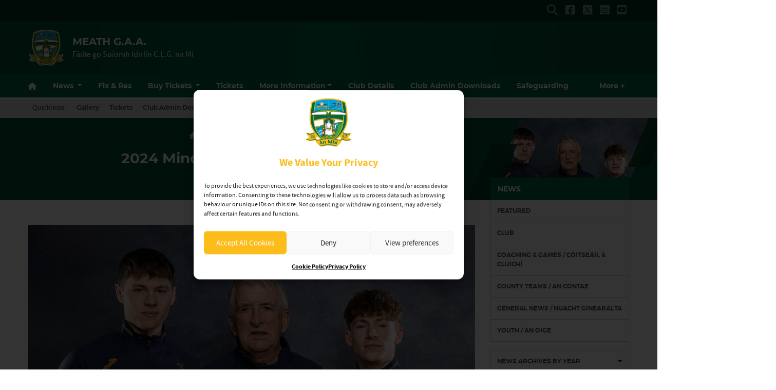

--- FILE ---
content_type: text/html; charset=UTF-8
request_url: https://meath.gaa.ie/2024-minor-hurling-panel-unveiled/
body_size: 30430
content:
<!DOCTYPE html>
<html lang="en">
<head>
	<meta charset="utf-8">
	<meta http-equiv="x-ua-compatible" content="ie=edge">
    <meta name="viewport" content="width=device-width, initial-scale=1.0">
	<!-- <meta name="apple-itunes-app" content="app-id=385794720, app-argument=myURL"> -->

	<!-- Customise per County / Club -->
	<meta name="viewport" content="width=device-width, user-scalable=no" />
	<!-- Customise per County / Club -->

	
	
	<link rel="stylesheet" href="https://stackpath.bootstrapcdn.com/bootstrap/4.4.1/css/bootstrap.min.css" integrity="sha384-Vkoo8x4CGsO3+Hhxv8T/Q5PaXtkKtu6ug5TOeNV6gBiFeWPGFN9MuhOf23Q9Ifjh" crossorigin="anonymous">
	
	
	<link rel="stylesheet" href="https://cdn.jsdelivr.net/npm/motion-ui@1.2.3/dist/motion-ui.min.css" />

	<link rel="stylesheet" type="text/css" href="https://meathgaa.b-cdn.net/wp-content/themes/county-green-white-amber/style.css">
	
	<meta name='robots' content='index, follow, max-image-preview:large, max-snippet:-1, max-video-preview:-1' />

	<!-- This site is optimized with the Yoast SEO plugin v26.8 - https://yoast.com/product/yoast-seo-wordpress/ -->
	<title>2024 Minor Hurling Panel Unveiled - Meath G.A.A.</title>
	<meta name="description" content="Official Website of Meath GAA. Up to date news, Fixtures and Results from all codes throughout the County." />
	<link rel="canonical" href="https://meath.gaa.ie/2024-minor-hurling-panel-unveiled/" />
	<meta property="og:locale" content="en_GB" />
	<meta property="og:type" content="article" />
	<meta property="og:title" content="2024 Minor Hurling Panel Unveiled - Meath G.A.A." />
	<meta property="og:description" content="Official Website of Meath GAA. Up to date news, Fixtures and Results from all codes throughout the County." />
	<meta property="og:url" content="https://meath.gaa.ie/2024-minor-hurling-panel-unveiled/" />
	<meta property="og:site_name" content="Meath G.A.A." />
	<meta property="article:publisher" content="https://www.facebook.com/MeathGAAOfficial" />
	<meta property="article:published_time" content="2024-03-19T18:51:41+00:00" />
	<meta property="article:modified_time" content="2024-03-28T09:57:12+00:00" />
	<meta property="og:image" content="https://meathgaa.b-cdn.net/wp-content/uploads/2024/03/Manager-Captain-VC.jpg" />
	<meta property="og:image:width" content="2048" />
	<meta property="og:image:height" content="1365" />
	<meta property="og:image:type" content="image/jpeg" />
	<meta name="author" content="Meath GAA" />
	<meta name="twitter:card" content="summary_large_image" />
	<meta name="twitter:creator" content="@MeathGAA" />
	<meta name="twitter:site" content="@MeathGAA" />
	<meta name="twitter:label1" content="Written by" />
	<meta name="twitter:data1" content="Meath GAA" />
	<meta name="twitter:label2" content="Estimated reading time" />
	<meta name="twitter:data2" content="3 minutes" />
	<script type="application/ld+json" class="yoast-schema-graph">{"@context":"https://schema.org","@graph":[{"@type":"Article","@id":"https://meath.gaa.ie/2024-minor-hurling-panel-unveiled/#article","isPartOf":{"@id":"https://meath.gaa.ie/2024-minor-hurling-panel-unveiled/"},"author":{"name":"Meath GAA","@id":"https://meath.gaa.ie/#/schema/person/141529abee4a41ad4c78574e2a04c4ad"},"headline":"2024 Minor Hurling Panel Unveiled","datePublished":"2024-03-19T18:51:41+00:00","dateModified":"2024-03-28T09:57:12+00:00","mainEntityOfPage":{"@id":"https://meath.gaa.ie/2024-minor-hurling-panel-unveiled/"},"wordCount":255,"publisher":{"@id":"https://meath.gaa.ie/#organization"},"image":{"@id":"https://meath.gaa.ie/2024-minor-hurling-panel-unveiled/#primaryimage"},"thumbnailUrl":"https://meathgaa.b-cdn.net/wp-content/uploads/2024/03/Manager-Captain-VC.jpg","articleSection":["County Teams / An Contae"],"inLanguage":"en-GB"},{"@type":"WebPage","@id":"https://meath.gaa.ie/2024-minor-hurling-panel-unveiled/","url":"https://meath.gaa.ie/2024-minor-hurling-panel-unveiled/","name":"2024 Minor Hurling Panel Unveiled - Meath G.A.A.","isPartOf":{"@id":"https://meath.gaa.ie/#website"},"primaryImageOfPage":{"@id":"https://meath.gaa.ie/2024-minor-hurling-panel-unveiled/#primaryimage"},"image":{"@id":"https://meath.gaa.ie/2024-minor-hurling-panel-unveiled/#primaryimage"},"thumbnailUrl":"https://meathgaa.b-cdn.net/wp-content/uploads/2024/03/Manager-Captain-VC.jpg","datePublished":"2024-03-19T18:51:41+00:00","dateModified":"2024-03-28T09:57:12+00:00","description":"Official Website of Meath GAA. Up to date news, Fixtures and Results from all codes throughout the County.","breadcrumb":{"@id":"https://meath.gaa.ie/2024-minor-hurling-panel-unveiled/#breadcrumb"},"inLanguage":"en-GB","potentialAction":[{"@type":"ReadAction","target":["https://meath.gaa.ie/2024-minor-hurling-panel-unveiled/"]}]},{"@type":"ImageObject","inLanguage":"en-GB","@id":"https://meath.gaa.ie/2024-minor-hurling-panel-unveiled/#primaryimage","url":"https://meathgaa.b-cdn.net/wp-content/uploads/2024/03/Manager-Captain-VC.jpg","contentUrl":"https://meathgaa.b-cdn.net/wp-content/uploads/2024/03/Manager-Captain-VC.jpg","width":2048,"height":1365,"caption":"Meath Minor Hurling Manager Martin Lynch with Vice Captain Lorcan McDermott (Left) and Captain James Cully (Right). Mandatory Photo Credit - Paula Greif"},{"@type":"BreadcrumbList","@id":"https://meath.gaa.ie/2024-minor-hurling-panel-unveiled/#breadcrumb","itemListElement":[{"@type":"ListItem","position":1,"name":"","item":"https://meath.gaa.ie/"},{"@type":"ListItem","position":2,"name":"2024 Minor Hurling Panel Unveiled"}]},{"@type":"WebSite","@id":"https://meath.gaa.ie/#website","url":"https://meath.gaa.ie/","name":"Meath G.A.A.","description":"Fáilte go Suíomh Idirlín C.L.G. na Mí","publisher":{"@id":"https://meath.gaa.ie/#organization"},"potentialAction":[{"@type":"SearchAction","target":{"@type":"EntryPoint","urlTemplate":"https://meath.gaa.ie/?s={search_term_string}"},"query-input":{"@type":"PropertyValueSpecification","valueRequired":true,"valueName":"search_term_string"}}],"inLanguage":"en-GB"},{"@type":"Organization","@id":"https://meath.gaa.ie/#organization","name":"Meath GAA","url":"https://meath.gaa.ie/","logo":{"@type":"ImageObject","inLanguage":"en-GB","@id":"https://meath.gaa.ie/#/schema/logo/image/","url":"https://meathgaa.b-cdn.net/wp-content/uploads/2020/04/Screenshot-2020-04-17-at-9.43.53-am.png","contentUrl":"https://meathgaa.b-cdn.net/wp-content/uploads/2020/04/Screenshot-2020-04-17-at-9.43.53-am.png","width":82,"height":76,"caption":"Meath GAA"},"image":{"@id":"https://meath.gaa.ie/#/schema/logo/image/"},"sameAs":["https://www.facebook.com/MeathGAAOfficial","https://x.com/MeathGAA","https://www.instagram.com/official_meath_gaa/","https://www.youtube.com/channel/UCNnQ_iWE7rWPUHVkzssJoZA"]},{"@type":"Person","@id":"https://meath.gaa.ie/#/schema/person/141529abee4a41ad4c78574e2a04c4ad","name":"Meath GAA","image":{"@type":"ImageObject","inLanguage":"en-GB","@id":"https://meath.gaa.ie/#/schema/person/image/","url":"https://secure.gravatar.com/avatar/251973f68e1ab21312511a955bbf7fb98fc01cc1d5700de52f07d7676b906846?s=96&d=mm&r=g","contentUrl":"https://secure.gravatar.com/avatar/251973f68e1ab21312511a955bbf7fb98fc01cc1d5700de52f07d7676b906846?s=96&d=mm&r=g","caption":"Meath GAA"},"url":"https://meath.gaa.ie/author/promeath/"}]}</script>
	<!-- / Yoast SEO plugin. -->


<link rel='dns-prefetch' href='//use.fontawesome.com' />
<link rel='preconnect' href='https://meathgaa.b-cdn.net' />
<script type="text/javascript">
/* <![CDATA[ */
window._wpemojiSettings = {"baseUrl":"https:\/\/s.w.org\/images\/core\/emoji\/16.0.1\/72x72\/","ext":".png","svgUrl":"https:\/\/s.w.org\/images\/core\/emoji\/16.0.1\/svg\/","svgExt":".svg","source":{"concatemoji":"https:\/\/meathgaa.b-cdn.net\/wp-includes\/js\/wp-emoji-release.min.js?ver=6.8.3"}};
/*! This file is auto-generated */
!function(s,n){var o,i,e;function c(e){try{var t={supportTests:e,timestamp:(new Date).valueOf()};sessionStorage.setItem(o,JSON.stringify(t))}catch(e){}}function p(e,t,n){e.clearRect(0,0,e.canvas.width,e.canvas.height),e.fillText(t,0,0);var t=new Uint32Array(e.getImageData(0,0,e.canvas.width,e.canvas.height).data),a=(e.clearRect(0,0,e.canvas.width,e.canvas.height),e.fillText(n,0,0),new Uint32Array(e.getImageData(0,0,e.canvas.width,e.canvas.height).data));return t.every(function(e,t){return e===a[t]})}function u(e,t){e.clearRect(0,0,e.canvas.width,e.canvas.height),e.fillText(t,0,0);for(var n=e.getImageData(16,16,1,1),a=0;a<n.data.length;a++)if(0!==n.data[a])return!1;return!0}function f(e,t,n,a){switch(t){case"flag":return n(e,"\ud83c\udff3\ufe0f\u200d\u26a7\ufe0f","\ud83c\udff3\ufe0f\u200b\u26a7\ufe0f")?!1:!n(e,"\ud83c\udde8\ud83c\uddf6","\ud83c\udde8\u200b\ud83c\uddf6")&&!n(e,"\ud83c\udff4\udb40\udc67\udb40\udc62\udb40\udc65\udb40\udc6e\udb40\udc67\udb40\udc7f","\ud83c\udff4\u200b\udb40\udc67\u200b\udb40\udc62\u200b\udb40\udc65\u200b\udb40\udc6e\u200b\udb40\udc67\u200b\udb40\udc7f");case"emoji":return!a(e,"\ud83e\udedf")}return!1}function g(e,t,n,a){var r="undefined"!=typeof WorkerGlobalScope&&self instanceof WorkerGlobalScope?new OffscreenCanvas(300,150):s.createElement("canvas"),o=r.getContext("2d",{willReadFrequently:!0}),i=(o.textBaseline="top",o.font="600 32px Arial",{});return e.forEach(function(e){i[e]=t(o,e,n,a)}),i}function t(e){var t=s.createElement("script");t.src=e,t.defer=!0,s.head.appendChild(t)}"undefined"!=typeof Promise&&(o="wpEmojiSettingsSupports",i=["flag","emoji"],n.supports={everything:!0,everythingExceptFlag:!0},e=new Promise(function(e){s.addEventListener("DOMContentLoaded",e,{once:!0})}),new Promise(function(t){var n=function(){try{var e=JSON.parse(sessionStorage.getItem(o));if("object"==typeof e&&"number"==typeof e.timestamp&&(new Date).valueOf()<e.timestamp+604800&&"object"==typeof e.supportTests)return e.supportTests}catch(e){}return null}();if(!n){if("undefined"!=typeof Worker&&"undefined"!=typeof OffscreenCanvas&&"undefined"!=typeof URL&&URL.createObjectURL&&"undefined"!=typeof Blob)try{var e="postMessage("+g.toString()+"("+[JSON.stringify(i),f.toString(),p.toString(),u.toString()].join(",")+"));",a=new Blob([e],{type:"text/javascript"}),r=new Worker(URL.createObjectURL(a),{name:"wpTestEmojiSupports"});return void(r.onmessage=function(e){c(n=e.data),r.terminate(),t(n)})}catch(e){}c(n=g(i,f,p,u))}t(n)}).then(function(e){for(var t in e)n.supports[t]=e[t],n.supports.everything=n.supports.everything&&n.supports[t],"flag"!==t&&(n.supports.everythingExceptFlag=n.supports.everythingExceptFlag&&n.supports[t]);n.supports.everythingExceptFlag=n.supports.everythingExceptFlag&&!n.supports.flag,n.DOMReady=!1,n.readyCallback=function(){n.DOMReady=!0}}).then(function(){return e}).then(function(){var e;n.supports.everything||(n.readyCallback(),(e=n.source||{}).concatemoji?t(e.concatemoji):e.wpemoji&&e.twemoji&&(t(e.twemoji),t(e.wpemoji)))}))}((window,document),window._wpemojiSettings);
/* ]]> */
</script>
<link rel='stylesheet' id='sbi_styles-css' href='https://meath.gaa.ie/wp-content/plugins/instagram-feed/css/sbi-styles.min.css?ver=6.10.0'  media='all' />
<style id='wp-emoji-styles-inline-css' type='text/css'>

	img.wp-smiley, img.emoji {
		display: inline !important;
		border: none !important;
		box-shadow: none !important;
		height: 1em !important;
		width: 1em !important;
		margin: 0 0.07em !important;
		vertical-align: -0.1em !important;
		background: none !important;
		padding: 0 !important;
	}
</style>
<link rel='stylesheet' id='wp-block-library-css' href='https://meathgaa.b-cdn.net/wp-includes/css/dist/block-library/style.min.css?ver=6.8.3'  media='all' />
<style id='classic-theme-styles-inline-css' type='text/css'>
/*! This file is auto-generated */
.wp-block-button__link{color:#fff;background-color:#32373c;border-radius:9999px;box-shadow:none;text-decoration:none;padding:calc(.667em + 2px) calc(1.333em + 2px);font-size:1.125em}.wp-block-file__button{background:#32373c;color:#fff;text-decoration:none}
</style>
<style id='safe-svg-svg-icon-style-inline-css' type='text/css'>
.safe-svg-cover{text-align:center}.safe-svg-cover .safe-svg-inside{display:inline-block;max-width:100%}.safe-svg-cover svg{fill:currentColor;height:100%;max-height:100%;max-width:100%;width:100%}

</style>
<style id='global-styles-inline-css' type='text/css'>
:root{--wp--preset--aspect-ratio--square: 1;--wp--preset--aspect-ratio--4-3: 4/3;--wp--preset--aspect-ratio--3-4: 3/4;--wp--preset--aspect-ratio--3-2: 3/2;--wp--preset--aspect-ratio--2-3: 2/3;--wp--preset--aspect-ratio--16-9: 16/9;--wp--preset--aspect-ratio--9-16: 9/16;--wp--preset--color--black: #000000;--wp--preset--color--cyan-bluish-gray: #abb8c3;--wp--preset--color--white: #ffffff;--wp--preset--color--pale-pink: #f78da7;--wp--preset--color--vivid-red: #cf2e2e;--wp--preset--color--luminous-vivid-orange: #ff6900;--wp--preset--color--luminous-vivid-amber: #fcb900;--wp--preset--color--light-green-cyan: #7bdcb5;--wp--preset--color--vivid-green-cyan: #00d084;--wp--preset--color--pale-cyan-blue: #8ed1fc;--wp--preset--color--vivid-cyan-blue: #0693e3;--wp--preset--color--vivid-purple: #9b51e0;--wp--preset--gradient--vivid-cyan-blue-to-vivid-purple: linear-gradient(135deg,rgba(6,147,227,1) 0%,rgb(155,81,224) 100%);--wp--preset--gradient--light-green-cyan-to-vivid-green-cyan: linear-gradient(135deg,rgb(122,220,180) 0%,rgb(0,208,130) 100%);--wp--preset--gradient--luminous-vivid-amber-to-luminous-vivid-orange: linear-gradient(135deg,rgba(252,185,0,1) 0%,rgba(255,105,0,1) 100%);--wp--preset--gradient--luminous-vivid-orange-to-vivid-red: linear-gradient(135deg,rgba(255,105,0,1) 0%,rgb(207,46,46) 100%);--wp--preset--gradient--very-light-gray-to-cyan-bluish-gray: linear-gradient(135deg,rgb(238,238,238) 0%,rgb(169,184,195) 100%);--wp--preset--gradient--cool-to-warm-spectrum: linear-gradient(135deg,rgb(74,234,220) 0%,rgb(151,120,209) 20%,rgb(207,42,186) 40%,rgb(238,44,130) 60%,rgb(251,105,98) 80%,rgb(254,248,76) 100%);--wp--preset--gradient--blush-light-purple: linear-gradient(135deg,rgb(255,206,236) 0%,rgb(152,150,240) 100%);--wp--preset--gradient--blush-bordeaux: linear-gradient(135deg,rgb(254,205,165) 0%,rgb(254,45,45) 50%,rgb(107,0,62) 100%);--wp--preset--gradient--luminous-dusk: linear-gradient(135deg,rgb(255,203,112) 0%,rgb(199,81,192) 50%,rgb(65,88,208) 100%);--wp--preset--gradient--pale-ocean: linear-gradient(135deg,rgb(255,245,203) 0%,rgb(182,227,212) 50%,rgb(51,167,181) 100%);--wp--preset--gradient--electric-grass: linear-gradient(135deg,rgb(202,248,128) 0%,rgb(113,206,126) 100%);--wp--preset--gradient--midnight: linear-gradient(135deg,rgb(2,3,129) 0%,rgb(40,116,252) 100%);--wp--preset--font-size--small: 13px;--wp--preset--font-size--medium: 20px;--wp--preset--font-size--large: 36px;--wp--preset--font-size--x-large: 42px;--wp--preset--spacing--20: 0.44rem;--wp--preset--spacing--30: 0.67rem;--wp--preset--spacing--40: 1rem;--wp--preset--spacing--50: 1.5rem;--wp--preset--spacing--60: 2.25rem;--wp--preset--spacing--70: 3.38rem;--wp--preset--spacing--80: 5.06rem;--wp--preset--shadow--natural: 6px 6px 9px rgba(0, 0, 0, 0.2);--wp--preset--shadow--deep: 12px 12px 50px rgba(0, 0, 0, 0.4);--wp--preset--shadow--sharp: 6px 6px 0px rgba(0, 0, 0, 0.2);--wp--preset--shadow--outlined: 6px 6px 0px -3px rgba(255, 255, 255, 1), 6px 6px rgba(0, 0, 0, 1);--wp--preset--shadow--crisp: 6px 6px 0px rgba(0, 0, 0, 1);}:where(.is-layout-flex){gap: 0.5em;}:where(.is-layout-grid){gap: 0.5em;}body .is-layout-flex{display: flex;}.is-layout-flex{flex-wrap: wrap;align-items: center;}.is-layout-flex > :is(*, div){margin: 0;}body .is-layout-grid{display: grid;}.is-layout-grid > :is(*, div){margin: 0;}:where(.wp-block-columns.is-layout-flex){gap: 2em;}:where(.wp-block-columns.is-layout-grid){gap: 2em;}:where(.wp-block-post-template.is-layout-flex){gap: 1.25em;}:where(.wp-block-post-template.is-layout-grid){gap: 1.25em;}.has-black-color{color: var(--wp--preset--color--black) !important;}.has-cyan-bluish-gray-color{color: var(--wp--preset--color--cyan-bluish-gray) !important;}.has-white-color{color: var(--wp--preset--color--white) !important;}.has-pale-pink-color{color: var(--wp--preset--color--pale-pink) !important;}.has-vivid-red-color{color: var(--wp--preset--color--vivid-red) !important;}.has-luminous-vivid-orange-color{color: var(--wp--preset--color--luminous-vivid-orange) !important;}.has-luminous-vivid-amber-color{color: var(--wp--preset--color--luminous-vivid-amber) !important;}.has-light-green-cyan-color{color: var(--wp--preset--color--light-green-cyan) !important;}.has-vivid-green-cyan-color{color: var(--wp--preset--color--vivid-green-cyan) !important;}.has-pale-cyan-blue-color{color: var(--wp--preset--color--pale-cyan-blue) !important;}.has-vivid-cyan-blue-color{color: var(--wp--preset--color--vivid-cyan-blue) !important;}.has-vivid-purple-color{color: var(--wp--preset--color--vivid-purple) !important;}.has-black-background-color{background-color: var(--wp--preset--color--black) !important;}.has-cyan-bluish-gray-background-color{background-color: var(--wp--preset--color--cyan-bluish-gray) !important;}.has-white-background-color{background-color: var(--wp--preset--color--white) !important;}.has-pale-pink-background-color{background-color: var(--wp--preset--color--pale-pink) !important;}.has-vivid-red-background-color{background-color: var(--wp--preset--color--vivid-red) !important;}.has-luminous-vivid-orange-background-color{background-color: var(--wp--preset--color--luminous-vivid-orange) !important;}.has-luminous-vivid-amber-background-color{background-color: var(--wp--preset--color--luminous-vivid-amber) !important;}.has-light-green-cyan-background-color{background-color: var(--wp--preset--color--light-green-cyan) !important;}.has-vivid-green-cyan-background-color{background-color: var(--wp--preset--color--vivid-green-cyan) !important;}.has-pale-cyan-blue-background-color{background-color: var(--wp--preset--color--pale-cyan-blue) !important;}.has-vivid-cyan-blue-background-color{background-color: var(--wp--preset--color--vivid-cyan-blue) !important;}.has-vivid-purple-background-color{background-color: var(--wp--preset--color--vivid-purple) !important;}.has-black-border-color{border-color: var(--wp--preset--color--black) !important;}.has-cyan-bluish-gray-border-color{border-color: var(--wp--preset--color--cyan-bluish-gray) !important;}.has-white-border-color{border-color: var(--wp--preset--color--white) !important;}.has-pale-pink-border-color{border-color: var(--wp--preset--color--pale-pink) !important;}.has-vivid-red-border-color{border-color: var(--wp--preset--color--vivid-red) !important;}.has-luminous-vivid-orange-border-color{border-color: var(--wp--preset--color--luminous-vivid-orange) !important;}.has-luminous-vivid-amber-border-color{border-color: var(--wp--preset--color--luminous-vivid-amber) !important;}.has-light-green-cyan-border-color{border-color: var(--wp--preset--color--light-green-cyan) !important;}.has-vivid-green-cyan-border-color{border-color: var(--wp--preset--color--vivid-green-cyan) !important;}.has-pale-cyan-blue-border-color{border-color: var(--wp--preset--color--pale-cyan-blue) !important;}.has-vivid-cyan-blue-border-color{border-color: var(--wp--preset--color--vivid-cyan-blue) !important;}.has-vivid-purple-border-color{border-color: var(--wp--preset--color--vivid-purple) !important;}.has-vivid-cyan-blue-to-vivid-purple-gradient-background{background: var(--wp--preset--gradient--vivid-cyan-blue-to-vivid-purple) !important;}.has-light-green-cyan-to-vivid-green-cyan-gradient-background{background: var(--wp--preset--gradient--light-green-cyan-to-vivid-green-cyan) !important;}.has-luminous-vivid-amber-to-luminous-vivid-orange-gradient-background{background: var(--wp--preset--gradient--luminous-vivid-amber-to-luminous-vivid-orange) !important;}.has-luminous-vivid-orange-to-vivid-red-gradient-background{background: var(--wp--preset--gradient--luminous-vivid-orange-to-vivid-red) !important;}.has-very-light-gray-to-cyan-bluish-gray-gradient-background{background: var(--wp--preset--gradient--very-light-gray-to-cyan-bluish-gray) !important;}.has-cool-to-warm-spectrum-gradient-background{background: var(--wp--preset--gradient--cool-to-warm-spectrum) !important;}.has-blush-light-purple-gradient-background{background: var(--wp--preset--gradient--blush-light-purple) !important;}.has-blush-bordeaux-gradient-background{background: var(--wp--preset--gradient--blush-bordeaux) !important;}.has-luminous-dusk-gradient-background{background: var(--wp--preset--gradient--luminous-dusk) !important;}.has-pale-ocean-gradient-background{background: var(--wp--preset--gradient--pale-ocean) !important;}.has-electric-grass-gradient-background{background: var(--wp--preset--gradient--electric-grass) !important;}.has-midnight-gradient-background{background: var(--wp--preset--gradient--midnight) !important;}.has-small-font-size{font-size: var(--wp--preset--font-size--small) !important;}.has-medium-font-size{font-size: var(--wp--preset--font-size--medium) !important;}.has-large-font-size{font-size: var(--wp--preset--font-size--large) !important;}.has-x-large-font-size{font-size: var(--wp--preset--font-size--x-large) !important;}
:where(.wp-block-post-template.is-layout-flex){gap: 1.25em;}:where(.wp-block-post-template.is-layout-grid){gap: 1.25em;}
:where(.wp-block-columns.is-layout-flex){gap: 2em;}:where(.wp-block-columns.is-layout-grid){gap: 2em;}
:root :where(.wp-block-pullquote){font-size: 1.5em;line-height: 1.6;}
</style>
<link rel='stylesheet' id='contact-form-7-css' href='https://meath.gaa.ie/wp-content/plugins/contact-form-7/includes/css/styles.css?ver=6.1.4'  media='all' />
<link rel='stylesheet' id='woocommerce-layout-css' href='https://meath.gaa.ie/wp-content/plugins/woocommerce/assets/css/woocommerce-layout.css?ver=10.4.3'  media='all' />
<link rel='stylesheet' id='woocommerce-smallscreen-css' href='https://meath.gaa.ie/wp-content/plugins/woocommerce/assets/css/woocommerce-smallscreen.css?ver=10.4.3'  media='only screen and (max-width: 768px)' />
<link rel='stylesheet' id='woocommerce-general-css' href='https://meath.gaa.ie/wp-content/plugins/woocommerce/assets/css/woocommerce.css?ver=10.4.3'  media='all' />
<style id='woocommerce-inline-inline-css' type='text/css'>
.woocommerce form .form-row .required { visibility: visible; }
</style>
<link rel='stylesheet' id='cmplz-general-css' href='https://meath.gaa.ie/wp-content/plugins/complianz-gdpr/assets/css/cookieblocker.min.css?ver=1765985628'  media='all' />
<link rel='stylesheet' id='woo-variation-swatches-css' href='https://meath.gaa.ie/wp-content/plugins/woo-variation-swatches/assets/css/frontend.min.css?ver=1762875305'  media='all' />
<style id='woo-variation-swatches-inline-css' type='text/css'>
:root {
--wvs-tick:url("data:image/svg+xml;utf8,%3Csvg filter='drop-shadow(0px 0px 2px rgb(0 0 0 / .8))' xmlns='http://www.w3.org/2000/svg'  viewBox='0 0 30 30'%3E%3Cpath fill='none' stroke='%23ffffff' stroke-linecap='round' stroke-linejoin='round' stroke-width='4' d='M4 16L11 23 27 7'/%3E%3C/svg%3E");

--wvs-cross:url("data:image/svg+xml;utf8,%3Csvg filter='drop-shadow(0px 0px 5px rgb(255 255 255 / .6))' xmlns='http://www.w3.org/2000/svg' width='72px' height='72px' viewBox='0 0 24 24'%3E%3Cpath fill='none' stroke='%23ff0000' stroke-linecap='round' stroke-width='0.6' d='M5 5L19 19M19 5L5 19'/%3E%3C/svg%3E");
--wvs-single-product-item-width:30px;
--wvs-single-product-item-height:30px;
--wvs-single-product-item-font-size:16px}
</style>
<link rel='stylesheet' id='cc-stylesheet-css' href='https://meathgaa.b-cdn.net/wp-content/themes/county/dist/css/bundle.css?ver=0874bcfb12'  media='all' />
<link rel='stylesheet' id='cc-stylesheet_ui-css' href='https://meathgaa.b-cdn.net/wp-content/themes/county/dist/css/jquery-ui.css?ver=1.0.0'  media='all' />
<link rel='stylesheet' id='custom-fa-css' href='https://use.fontawesome.com/releases/v6.4.2/css/all.css'  media='all' />
<link rel='stylesheet' id='__EPYT__style-css' href='https://meath.gaa.ie/wp-content/plugins/youtube-embed-plus/styles/ytprefs.min.css?ver=14.2.4'  media='all' />
<style id='__EPYT__style-inline-css' type='text/css'>

                .epyt-gallery-thumb {
                        width: 33.333%;
                }
                
                         @media (min-width:0px) and (max-width: 767px) {
                            .epyt-gallery-rowbreak {
                                display: none;
                            }
                            .epyt-gallery-allthumbs[class*="epyt-cols"] .epyt-gallery-thumb {
                                width: 100% !important;
                            }
                          }
</style>
<link rel='stylesheet' id='parent-style-css' href='https://meathgaa.b-cdn.net/wp-content/themes/county/dist/css/bundle.css?ver=6.8.3'  media='all' />
<link rel='stylesheet' id='child-style-css' href='https://meathgaa.b-cdn.net/wp-content/themes/county-green-white-amber/dist/css/bundle.css?ver=6.8.3'  media='all' />
<script  src="https://meathgaa.b-cdn.net/wp-includes/js/jquery/jquery.min.js?ver=3.7.1" id="jquery-core-js"></script>
<script  src="https://meathgaa.b-cdn.net/wp-includes/js/jquery/jquery-migrate.min.js?ver=3.4.1" id="jquery-migrate-js"></script>
<script  src="https://meath.gaa.ie/wp-content/plugins/woocommerce/assets/js/jquery-blockui/jquery.blockUI.min.js?ver=2.7.0-wc.10.4.3" id="wc-jquery-blockui-js" data-wp-strategy="defer"></script>
<script type="text/javascript" id="wc-add-to-cart-js-extra">
/* <![CDATA[ */
var wc_add_to_cart_params = {"ajax_url":"\/wp-admin\/admin-ajax.php","wc_ajax_url":"\/?wc-ajax=%%endpoint%%","i18n_view_cart":"View basket","cart_url":"https:\/\/meath.gaa.ie\/cart\/","is_cart":"","cart_redirect_after_add":"no"};
/* ]]> */
</script>
<script  src="https://meath.gaa.ie/wp-content/plugins/woocommerce/assets/js/frontend/add-to-cart.min.js?ver=10.4.3" id="wc-add-to-cart-js" defer="defer" data-wp-strategy="defer"></script>
<script  src="https://meath.gaa.ie/wp-content/plugins/woocommerce/assets/js/js-cookie/js.cookie.min.js?ver=2.1.4-wc.10.4.3" id="wc-js-cookie-js" defer="defer" data-wp-strategy="defer"></script>
<script type="text/javascript" id="woocommerce-js-extra">
/* <![CDATA[ */
var woocommerce_params = {"ajax_url":"\/wp-admin\/admin-ajax.php","wc_ajax_url":"\/?wc-ajax=%%endpoint%%","i18n_password_show":"Show password","i18n_password_hide":"Hide password"};
/* ]]> */
</script>
<script  src="https://meath.gaa.ie/wp-content/plugins/woocommerce/assets/js/frontend/woocommerce.min.js?ver=10.4.3" id="woocommerce-js" defer="defer" data-wp-strategy="defer"></script>
<script data-service="youtube" data-category="marketing" type="text/plain" id="__ytprefs__-js-extra">
/* <![CDATA[ */
var _EPYT_ = {"ajaxurl":"https:\/\/meath.gaa.ie\/wp-admin\/admin-ajax.php","security":"c57a1f190e","gallery_scrolloffset":"20","eppathtoscripts":"https:\/\/meath.gaa.ie\/wp-content\/plugins\/youtube-embed-plus\/scripts\/","eppath":"https:\/\/meath.gaa.ie\/wp-content\/plugins\/youtube-embed-plus\/","epresponsiveselector":"[\"iframe.__youtube_prefs__\",\"iframe[src*='youtube.com']\",\"iframe[src*='youtube-nocookie.com']\",\"iframe[data-ep-src*='youtube.com']\",\"iframe[data-ep-src*='youtube-nocookie.com']\",\"iframe[data-ep-gallerysrc*='youtube.com']\"]","epdovol":"1","version":"14.2.4","evselector":"iframe.__youtube_prefs__[src], iframe[src*=\"youtube.com\/embed\/\"], iframe[src*=\"youtube-nocookie.com\/embed\/\"]","ajax_compat":"","maxres_facade":"eager","ytapi_load":"light","pause_others":"","stopMobileBuffer":"1","facade_mode":"","not_live_on_channel":""};
/* ]]> */
</script>
<script  defer src="https://meath.gaa.ie/wp-content/plugins/youtube-embed-plus/scripts/ytprefs.min.js?ver=14.2.4" id="__ytprefs__-js"></script>
<link rel="https://api.w.org/" href="https://meath.gaa.ie/wp-json/" /><link rel="alternate" title="JSON" type="application/json" href="https://meath.gaa.ie/wp-json/wp/v2/posts/7284" /><link rel="EditURI" type="application/rsd+xml" title="RSD" href="https://meath.gaa.ie/xmlrpc.php?rsd" />
<meta name="generator" content="WordPress 6.8.3" />
<meta name="generator" content="WooCommerce 10.4.3" />
<link rel='shortlink' href='https://meath.gaa.ie/?p=7284' />
<link rel="alternate" title="oEmbed (JSON)" type="application/json+oembed" href="https://meath.gaa.ie/wp-json/oembed/1.0/embed?url=https%3A%2F%2Fmeath.gaa.ie%2F2024-minor-hurling-panel-unveiled%2F" />
<link rel="alternate" title="oEmbed (XML)" type="text/xml+oembed" href="https://meath.gaa.ie/wp-json/oembed/1.0/embed?url=https%3A%2F%2Fmeath.gaa.ie%2F2024-minor-hurling-panel-unveiled%2F&#038;format=xml" />
<meta name="et-api-version" content="v1"><meta name="et-api-origin" content="https://meath.gaa.ie"><link rel="https://theeventscalendar.com/" href="https://meath.gaa.ie/wp-json/tribe/tickets/v1/" /><meta name="tec-api-version" content="v1"><meta name="tec-api-origin" content="https://meath.gaa.ie"><link rel="alternate" href="https://meath.gaa.ie/wp-json/tribe/events/v1/" />			<style>.cmplz-hidden {
					display: none !important;
				}</style>
<!-- <style type="text/css">

.top-header, footer.contentinfo  {
    background: <php echo get_theme_mod('secondary_color');?> !important;
}

.section-nav li.current_page_item a {
    color: <php echo get_theme_mod('secondary_color');?>;
    text-decoration: underline;
}
</style> -->

	<noscript><style>.woocommerce-product-gallery{ opacity: 1 !important; }</style></noscript>
	<link rel="icon" href="https://meathgaa.b-cdn.net/wp-content/uploads/2025/09/meath-50x50.png" sizes="32x32" />
<link rel="icon" href="https://meathgaa.b-cdn.net/wp-content/uploads/2025/09/meath.png" sizes="192x192" />
<link rel="apple-touch-icon" href="https://meathgaa.b-cdn.net/wp-content/uploads/2025/09/meath.png" />
<meta name="msapplication-TileImage" content="https://meathgaa.b-cdn.net/wp-content/uploads/2025/09/meath.png" />
	
	
	<script>
		jQuery(function ($) {
			
			$(document).ready(function(){
			    $(this).scrollTop(0);
			});
			
			$("#nav-toggle, .page-template-fixtures_res_homepage #fixtures-tab, .page-template-fixtures_res_homepage #results-tab, .page-template-fixtures_res_homepage #tables-tab").click(function(){
				jQuery('html,body').animate({scrollTop:0},500);
			});
			
			$(document).ready(function(){
					$(".social-feeds").show();
			});

		});


	</script>
		
					<script type="text/plain" data-service="twitter" data-category="marketing" async data-cmplz-src="https://platform.twitter.com/widgets.js" charset="utf-8" data-lazy="true"></script>
				
</head>

<body data-rsssl=1 data-cmplz=1 class="wp-singular post-template-default single single-post postid-7284 single-format-standard wp-custom-logo wp-theme-county wp-child-theme-county-green-white-amber theme-county woocommerce-no-js tribe-no-js tec-no-tickets-on-recurring tec-no-rsvp-on-recurring woo-variation-swatches wvs-behavior-blur wvs-theme-county-green-white-amber wvs-show-label wvs-tooltip tribe-theme-county">
	
	  	<div id="fb-root"></div>
  	<script type="text/plain" data-service="facebook" data-category="marketing" async defer crossorigin="anonymous" data-cmplz-src="https://connect.facebook.net/en_GB/sdk.js#xfbml=1&version=v12.0&autoLogAppEvents=1" nonce="xtO4jAFT"></script>
	  
	
	<div class="d-none d-md-block">
		 <!-- Get the leaderboard advert block -->
		 
		 	
		
	</div>

	<!-- .top-header-nav -->
	<nav class="top-header d-none d-lg-block py-md-1">

		<div class="container">
			<div class="row d-flex align-content-center">
				
								
				<ul class="social-links mb-0 ml-auto d-flex">
					<li class="align-self-center">
						<a data-toggle="collapse" href="#collapseHeaderSearch" role="button" aria-expanded="false" aria-controls="collapseHeaderSearch">
							<i class="fas fa-search" aria-hidden="true"></i>
							  <span class="sr-only">Search</span>
						</a>
					</li>
					    <li class="align-self-center">
        <a href="https://www.facebook.com/MeathGAAOfficial" title="Follow us on Facebook">
            <i class="fab fa-facebook-square"></i>
        </a>
    </li>

    <li class="align-self-center">
        <a href="https://twitter.com/MeathGAA" title="Follow us on X">
            <i class="fa-brands fa-square-x-twitter"></i>
        </a>
    </li>

    <li class="align-self-center">
        <a href="https://www.instagram.com/official_meath_gaa/" title="Follow us on Instagram">
            <i class="fab fa-instagram-square"></i>
        </a>
    </li>

    <li class="align-self-center">
        <a href="https://www.youtube.com/channel/UCNnQ_iWE7rWPUHVkzssJoZA" title="Follow us on YouTube">
            <i class="fab fa-youtube-square"></i>
        </a>
    </li>




 
				</ul>

			</div>
		</div>
	</nav><!-- /.top-header-nav -->

	<!-- #collapseHeaderSearch -->
	<div class="d-none d-lg-block">
		<div class="collapse row" id="collapseHeaderSearch">
			<div class="container">
				<div class="col-12 offset-0 col-md-8 offset-md-2 col-lg-6 offset-lg-3 py-2">
					<form method="get" action="https://meath.gaa.ie/">

    <div class="input-group input-group-md mb-0 mb-md-2">
        <input 
            type="text" 
            id="search-field" 
            class="form-control" 
            name="s"
            placeholder="Looking for Something?"
            aria-label="Search for:"
        />
        <div class="input-group-append">
            <button 
                class="btn btn-primary btn-sm" 
                type="submit" 
                aria-label="Search"
            >
                <i class="fas fa-search" aria-hidden="true"></i>
            </button>
        </div>
    </div>

</form>				</div>
			</div>
		</div><!-- /#collapseHeaderSearch -->
	</div>

	<!-- .navbar -->
	<nav class="navbar navbar-expand-lg navbar-dark bg-dark d-flex justify-content-center justify-content-lg-between align-items-center logo-tagline sticky-top border-top isSticky">
		<div class="container">
			
				<div class="d-none d-md-flex align-self-center pr-3 py-2 py-md-0 py-lg-3">

					
						<a class="navbar-brand" href="https://meath.gaa.ie">
							<img src="https://meathgaa.b-cdn.net/wp-content/uploads/2025/09/meath.png" alt="Meath G.A.A.">
						</a>

						
				</div><!-- /.d-flex  -->			
				
				<!-- Mobile .title -->	
				<div class="d-flex d-lg-none mr-auto flex-fill align-self-center">
					
					<a class="mr-auto ml-md-auto align-self-center order-md-2 order-1 d-block d-lg-none pr-0 pr-md-3" data-toggle="collapse" data-target="#mobileSearch" aria-controls="mobileSearch" aria-expanded="false" aria-label="Toggle Navigation">
						<i class="fas fa-search"></i>
					</a>

					<div class="d-flex d-md-none align-self-center pr-3 order-md-1 order-2">

						
							<a class="navbar-brand" href="https://meath.gaa.ie">
								<img src="https://meathgaa.b-cdn.net/wp-content/uploads/2025/09/meath.png" alt="Meath G.A.A.">
							</a>

							
					</div><!-- /.d-flex  -->	

					<a href="https://meath.gaa.ie" class="title d-none d-md-block align-self-center flex-grow-1">
						Meath G.A.A.					</a>
					
    
						<p class="mb-0 d-none d-md-none">
														
								Fáilte go Suíomh Idirlín C.L.G. na Mí							
													</p>
    

					<a href="#top" id="nav-toggle" class="ml-auto align-self-center d-block d-lg-none order-3" data-toggle="collapse" data-target="#mobileNavBar" aria-controls="mobileNavBar" aria-expanded="false" aria-label="Toggle Navigation" style="width:20px;">
						<span></span>
					</a>
					
				</div><!-- /.title -->	
				
				<!-- main nav -->
				<div class="d-none d-lg-block mr-auto align-self-center">
					
					<h1 class="d-none d-lg-block mb-0">
						Meath G.A.A.					</h1>
					
					
				    <p class="mb-0">
												
							Fáilte go Suíomh Idirlín C.L.G. na Mí						
											</p>
					
				</div><!-- /main nav -->
				
				
				<!-- DONATE HEADER BUTTON -->
				
				
												
				
				<!-- SHOP HEADER BUTTON -->
				
								
				
				
				<!-- CAIRDE HEADER BUTTON -->
				
				
								
				
				
				<!-- DRAW HEADER BUTTON -->
				
								
				
				
				
				
				
				
		</div>
  </nav>
  
	
	
				
			<header class="main-navigation-menu d-none d-md-none d-lg-block sticky-top border-top">
				<div class="container">
					<nav aria-label="Meath G.A.A." class="main-navigation">
						<div class="sticky-item">
							
								<a class="navbar-brand" href="https://meath.gaa.ie">
									<img src="https://meathgaa.b-cdn.net/wp-content/uploads/2025/09/meath.png" alt="Meath G.A.A.">
								</a>

													</div>
						<div class="main-nav">
							<ul class="align-items-center">
														<li class="nav-item home" data-index="0">
							<a href="https://meath.gaa.ie" title="Home" class="nav-link home">
								<i class="fas fa-home d-none d-md-block"></i><span class="d-block d-md-none">Home</span>
							</a>
						</li>
						
						
						<li class="nav-item dropdown"
						    data-index="1">

						  						    <!-- Dropdown version -->
						    <a class="nav-link dropdown-toggle"
						       href="https://meath.gaa.ie/news"
						       id="newsnavbarDropdown"
						       role="button"
						       data-toggle="dropdown"
						       aria-haspopup="true"
						       aria-expanded="false">
						      News
						    </a>

						    <ul class="dropdown-menu" aria-labelledby="newsnavbarDropdown">
						      <!-- All News -->
						      <li data-index="2" >
						        <a href="https://meath.gaa.ie/news" class="dropdown-item font-weight-bold">All News</a>
						      </li>

						      <!-- Featured -->
						      <li data-index="3" >
						        <a href="https://meath.gaa.ie/category/featured/" class="dropdown-item">Featured</a>
						      </li>

						      						        <li data-index="4" >
						          <a href="https://meath.gaa.ie/category/club/" class="dropdown-item">
						            Club						          </a>
						        </li>
						      						        <li data-index="5" >
						          <a href="https://meath.gaa.ie/category/coachingandgames/" class="dropdown-item">
						            Coaching &amp; Games / Cóitseáil &amp; Cluichí						          </a>
						        </li>
						      						        <li data-index="6" >
						          <a href="https://meath.gaa.ie/category/countyteams/" class="dropdown-item">
						            County Teams / An Contae						          </a>
						        </li>
						      						        <li data-index="7" >
						          <a href="https://meath.gaa.ie/category/news/" class="dropdown-item">
						            General News / Nuacht Ginearálta						          </a>
						        </li>
						      						        <li data-index="8" >
						          <a href="https://meath.gaa.ie/category/youth/" class="dropdown-item">
						            Youth / An Oige						          </a>
						        </li>
						      						    </ul>

						  
						</li>
						
					
													
							
														        <li class="nav-item " data-index="9">
							            <a href="https://meath.gaa.ie/fixtures-results/" title="Fix &amp; Res" class="nav-link">Fix &amp; Res</a>
							        </li>
							        							
							
												
						
												    
						    						        <li class="nav-item dropdown  core-tickets-link" data-index="10">
						            <a
						                href="https://meath.gaa.ie/tickets/"
						                title="Buy Tickets"
						                class="nav-link dropdown-toggle"
						                id="ticketsNavbarDropdown"
						                role="button"
						                data-bs-toggle="dropdown"
						                aria-expanded="false"
						            >
						                Buy Tickets
						            </a>
						            <ul class="dropdown-menu" aria-labelledby="ticketsNavbarDropdown">
						                <li data-index="11">
						                    <a class="dropdown-item" href="https://meath.gaa.ie/tickets/">All Tickets</a>
						                </li>
						                						                    <li data-index="12">
						                        <a class="dropdown-item" href="https://meath.gaa.ie/tickets/#intercounty">Inter-county</a>
						                    </li>
						                						                						                    <li data-index="13">
						                        <a class="dropdown-item" href="https://meath.gaa.ie/tickets/#club">Club</a>
						                    </li>
						                						                						            </ul>
						        </li>
						    												
						
					
												
						<li itemscope="itemscope" itemtype="https://www.schema.org/SiteNavigationElement" class="menu-item menu-item-type-post_type menu-item-object-page menu-item-4132 nav-item" data-index="14"><a title="Tickets" target="_blank" href="https://meath.gaa.ie/?page_id=3000" class="nav-link">Tickets</a></li>
<li itemscope="itemscope" itemtype="https://www.schema.org/SiteNavigationElement" class="menu-item menu-item-type-post_type menu-item-object-page menu-item-has-children dropdown menu-item-307 nav-item" data-index="15"><a title="More Information" href="https://meath.gaa.ie/news/" data-hover="dropdown" aria-haspopup="true" aria-expanded="false" class="nav-link dropdown-toggle" id="menu-item-dropdown-307">More Information</a>
<ul class="dropdown-menu" aria-labelledby="menu-item-dropdown-307">
	<li itemscope="itemscope" itemtype="https://www.schema.org/SiteNavigationElement" class="menu-item menu-item-type-post_type menu-item-object-page menu-item-9423 nav-item" data-index="16"><a title="Coaching &#038; Games" href="https://meath.gaa.ie/coaching-games/" class="nav-link dropdown-item">Coaching &#038; Games</a></li>
	<li itemscope="itemscope" itemtype="https://www.schema.org/SiteNavigationElement" class="menu-item menu-item-type-post_type menu-item-object-page menu-item-757 nav-item" data-index="17"><a title="Cultúr agus Scór" href="https://meath.gaa.ie/culture/" class="nav-link dropdown-item">Cultúr agus Scór</a></li>
	<li itemscope="itemscope" itemtype="https://www.schema.org/SiteNavigationElement" class="menu-item menu-item-type-custom menu-item-object-custom menu-item-9495 nav-item" data-index="18"><a title="GAA Green Clubs" href="https://greenclubs.gaa.ie/" class="nav-link dropdown-item">GAA Green Clubs</a></li>
	<li itemscope="itemscope" itemtype="https://www.schema.org/SiteNavigationElement" class="menu-item menu-item-type-custom menu-item-object-custom menu-item-9496 nav-item" data-index="19"><a title="GAA Healthy Clubs" href="https://healthyclubs.gaa.ie/" class="nav-link dropdown-item">GAA Healthy Clubs</a></li>
	<li itemscope="itemscope" itemtype="https://www.schema.org/SiteNavigationElement" class="menu-item menu-item-type-post_type menu-item-object-page menu-item-760 nav-item" data-index="20"><a title="History" href="https://meath.gaa.ie/history/" class="nav-link dropdown-item">History</a></li>
	<li itemscope="itemscope" itemtype="https://www.schema.org/SiteNavigationElement" class="menu-item menu-item-type-post_type menu-item-object-page menu-item-753 nav-item" data-index="21"><a title="Physical Development" href="https://meath.gaa.ie/physical-development/" class="nav-link dropdown-item">Physical Development</a></li>
	<li itemscope="itemscope" itemtype="https://www.schema.org/SiteNavigationElement" class="menu-item menu-item-type-post_type menu-item-object-page menu-item-754 nav-item" data-index="22"><a title="Supporters Club" href="https://meath.gaa.ie/supportersclub/" class="nav-link dropdown-item">Supporters Club</a></li>
	<li itemscope="itemscope" itemtype="https://www.schema.org/SiteNavigationElement" class="menu-item menu-item-type-post_type menu-item-object-page menu-item-686 nav-item" data-index="23"><a title="TV" href="https://meath.gaa.ie/tv/" class="nav-link dropdown-item">TV</a></li>
	<li itemscope="itemscope" itemtype="https://www.schema.org/SiteNavigationElement" class="menu-item menu-item-type-post_type menu-item-object-page menu-item-755 nav-item" data-index="24"><a title="Youth" href="https://meath.gaa.ie/youth/" class="nav-link dropdown-item">Youth</a></li>
</ul>
</li>
<li itemscope="itemscope" itemtype="https://www.schema.org/SiteNavigationElement" class="menu-item menu-item-type-custom menu-item-object-custom menu-item-2445 nav-item" data-index="25"><a title="Club Details" href="https://meath.gaa.ie/clubs/" class="nav-link">Club Details</a></li>
<li itemscope="itemscope" itemtype="https://www.schema.org/SiteNavigationElement" class="menu-item menu-item-type-post_type menu-item-object-page menu-item-2441 nav-item" data-index="26"><a title="Club Admin Downloads" href="https://meath.gaa.ie/club-admin/" class="nav-link">Club Admin Downloads</a></li>
						
												
						
												    <li class="nav-item  core-safeguarding-link" data-index="27">
						        <a href="https://meath.gaa.ie/safeguarding/" title="Safeguarding" class="nav-link">Safeguarding</a>
						    </li>
												
					
												    <li class="nav-item  core-health-link" data-index="28">
						        <a href="https://meath.gaa.ie/health-wellbeing/" title="Health &amp; Wellbeing" class="nav-link">Health &amp; Wellbeing</a>
						    </li>
						
						
						
						
							<li data-index="29" class="nav-item dropdown">
								<a class="nav-link dropdown-toggle" href="https://meath.gaa.ie/resources" id="downloadnavbarDropdown" role="button" aria-haspopup="true" aria-expanded="false">
									Resources
								</a>
								<ul class="dropdown-menu custom-scroll" aria-labelledby="downloadnavbarDropdown">
								  <li data-index="30">
								    <a href="https://meath.gaa.ie/resources/" class="nav-link">All Resources</a>
								  </li>

								  								      <li data-index="31">
								        <a href="https://meath.gaa.ie/resources-category/go-games/" class="nav-link">
								          Go Games								        </a>
								      </li>
								    								</ul>
								

							</li>

												
						<li data-index="32" class="nav-item">
							<a class="nav-link" href="https://meath.gaa.ie/contact">Contact</a>
						</li>							</ul>
						</div>
						<div class="nav__more-item" style="display: none;">
							<a href="#secondary-nav" role="button" aria-haspopup="true" aria-expanded="false">
								<span class="visually-hidden">More</span>
								<span aria-hidden="true">More</span>
							</a>
						</div>
					</nav>
					<div class="secondary-nav dropleft" style="display: none;">
						<ul class="secondary-nav__list">
													<li class="nav-item home" data-index="0">
							<a href="https://meath.gaa.ie" title="Home" class="nav-link home">
								<i class="fas fa-home d-none d-md-block"></i><span class="d-block d-md-none">Home</span>
							</a>
						</li>
						
						
						<li class="nav-item dropdown"
						    data-index="33">

						  						    <!-- Dropdown version -->
						    <a class="nav-link dropdown-toggle"
						       href="https://meath.gaa.ie/news"
						       id="newsnavbarDropdown"
						       role="button"
						       data-toggle="dropdown"
						       aria-haspopup="true"
						       aria-expanded="false">
						      News
						    </a>

						    <ul class="dropdown-menu" aria-labelledby="newsnavbarDropdown">
						      <!-- All News -->
						      <li data-index="34" >
						        <a href="https://meath.gaa.ie/news" class="dropdown-item font-weight-bold">All News</a>
						      </li>

						      <!-- Featured -->
						      <li data-index="35" >
						        <a href="https://meath.gaa.ie/category/featured/" class="dropdown-item">Featured</a>
						      </li>

						      						        <li data-index="36" >
						          <a href="https://meath.gaa.ie/category/club/" class="dropdown-item">
						            Club						          </a>
						        </li>
						      						        <li data-index="37" >
						          <a href="https://meath.gaa.ie/category/coachingandgames/" class="dropdown-item">
						            Coaching &amp; Games / Cóitseáil &amp; Cluichí						          </a>
						        </li>
						      						        <li data-index="38" >
						          <a href="https://meath.gaa.ie/category/countyteams/" class="dropdown-item">
						            County Teams / An Contae						          </a>
						        </li>
						      						        <li data-index="39" >
						          <a href="https://meath.gaa.ie/category/news/" class="dropdown-item">
						            General News / Nuacht Ginearálta						          </a>
						        </li>
						      						        <li data-index="40" >
						          <a href="https://meath.gaa.ie/category/youth/" class="dropdown-item">
						            Youth / An Oige						          </a>
						        </li>
						      						    </ul>

						  
						</li>
						
					
													
							
														        <li class="nav-item " data-index="41">
							            <a href="https://meath.gaa.ie/fixtures-results/" title="Fix &amp; Res" class="nav-link">Fix &amp; Res</a>
							        </li>
							        							
							
												
						
												    
						    						        <li class="nav-item dropdown  core-tickets-link" data-index="42">
						            <a
						                href="https://meath.gaa.ie/tickets/"
						                title="Buy Tickets"
						                class="nav-link dropdown-toggle"
						                id="ticketsNavbarDropdown"
						                role="button"
						                data-bs-toggle="dropdown"
						                aria-expanded="false"
						            >
						                Buy Tickets
						            </a>
						            <ul class="dropdown-menu" aria-labelledby="ticketsNavbarDropdown">
						                <li data-index="43">
						                    <a class="dropdown-item" href="https://meath.gaa.ie/tickets/">All Tickets</a>
						                </li>
						                						                    <li data-index="44">
						                        <a class="dropdown-item" href="https://meath.gaa.ie/tickets/#intercounty">Inter-county</a>
						                    </li>
						                						                						                    <li data-index="45">
						                        <a class="dropdown-item" href="https://meath.gaa.ie/tickets/#club">Club</a>
						                    </li>
						                						                						            </ul>
						        </li>
						    												
						
					
												
						<li itemscope="itemscope" itemtype="https://www.schema.org/SiteNavigationElement" class="menu-item menu-item-type-post_type menu-item-object-page menu-item-4132 nav-item" data-index="46"><a title="Tickets" target="_blank" href="https://meath.gaa.ie/?page_id=3000" class="nav-link">Tickets</a></li>
<li itemscope="itemscope" itemtype="https://www.schema.org/SiteNavigationElement" class="menu-item menu-item-type-post_type menu-item-object-page menu-item-has-children dropdown menu-item-307 nav-item" data-index="47"><a title="More Information" href="https://meath.gaa.ie/news/" data-hover="dropdown" aria-haspopup="true" aria-expanded="false" class="nav-link dropdown-toggle" id="menu-item-dropdown-307">More Information</a>
<ul class="dropdown-menu" aria-labelledby="menu-item-dropdown-307">
	<li itemscope="itemscope" itemtype="https://www.schema.org/SiteNavigationElement" class="menu-item menu-item-type-post_type menu-item-object-page menu-item-9423 nav-item" data-index="48"><a title="Coaching &#038; Games" href="https://meath.gaa.ie/coaching-games/" class="nav-link dropdown-item">Coaching &#038; Games</a></li>
	<li itemscope="itemscope" itemtype="https://www.schema.org/SiteNavigationElement" class="menu-item menu-item-type-post_type menu-item-object-page menu-item-757 nav-item" data-index="49"><a title="Cultúr agus Scór" href="https://meath.gaa.ie/culture/" class="nav-link dropdown-item">Cultúr agus Scór</a></li>
	<li itemscope="itemscope" itemtype="https://www.schema.org/SiteNavigationElement" class="menu-item menu-item-type-custom menu-item-object-custom menu-item-9495 nav-item" data-index="50"><a title="GAA Green Clubs" href="https://greenclubs.gaa.ie/" class="nav-link dropdown-item">GAA Green Clubs</a></li>
	<li itemscope="itemscope" itemtype="https://www.schema.org/SiteNavigationElement" class="menu-item menu-item-type-custom menu-item-object-custom menu-item-9496 nav-item" data-index="51"><a title="GAA Healthy Clubs" href="https://healthyclubs.gaa.ie/" class="nav-link dropdown-item">GAA Healthy Clubs</a></li>
	<li itemscope="itemscope" itemtype="https://www.schema.org/SiteNavigationElement" class="menu-item menu-item-type-post_type menu-item-object-page menu-item-760 nav-item" data-index="52"><a title="History" href="https://meath.gaa.ie/history/" class="nav-link dropdown-item">History</a></li>
	<li itemscope="itemscope" itemtype="https://www.schema.org/SiteNavigationElement" class="menu-item menu-item-type-post_type menu-item-object-page menu-item-753 nav-item" data-index="53"><a title="Physical Development" href="https://meath.gaa.ie/physical-development/" class="nav-link dropdown-item">Physical Development</a></li>
	<li itemscope="itemscope" itemtype="https://www.schema.org/SiteNavigationElement" class="menu-item menu-item-type-post_type menu-item-object-page menu-item-754 nav-item" data-index="54"><a title="Supporters Club" href="https://meath.gaa.ie/supportersclub/" class="nav-link dropdown-item">Supporters Club</a></li>
	<li itemscope="itemscope" itemtype="https://www.schema.org/SiteNavigationElement" class="menu-item menu-item-type-post_type menu-item-object-page menu-item-686 nav-item" data-index="55"><a title="TV" href="https://meath.gaa.ie/tv/" class="nav-link dropdown-item">TV</a></li>
	<li itemscope="itemscope" itemtype="https://www.schema.org/SiteNavigationElement" class="menu-item menu-item-type-post_type menu-item-object-page menu-item-755 nav-item" data-index="56"><a title="Youth" href="https://meath.gaa.ie/youth/" class="nav-link dropdown-item">Youth</a></li>
</ul>
</li>
<li itemscope="itemscope" itemtype="https://www.schema.org/SiteNavigationElement" class="menu-item menu-item-type-custom menu-item-object-custom menu-item-2445 nav-item" data-index="57"><a title="Club Details" href="https://meath.gaa.ie/clubs/" class="nav-link">Club Details</a></li>
<li itemscope="itemscope" itemtype="https://www.schema.org/SiteNavigationElement" class="menu-item menu-item-type-post_type menu-item-object-page menu-item-2441 nav-item" data-index="58"><a title="Club Admin Downloads" href="https://meath.gaa.ie/club-admin/" class="nav-link">Club Admin Downloads</a></li>
						
												
						
												    <li class="nav-item  core-safeguarding-link" data-index="59">
						        <a href="https://meath.gaa.ie/safeguarding/" title="Safeguarding" class="nav-link">Safeguarding</a>
						    </li>
												
					
												    <li class="nav-item  core-health-link" data-index="60">
						        <a href="https://meath.gaa.ie/health-wellbeing/" title="Health &amp; Wellbeing" class="nav-link">Health &amp; Wellbeing</a>
						    </li>
						
						
						
						
							<li data-index="61" class="nav-item dropdown">
								<a class="nav-link dropdown-toggle" href="https://meath.gaa.ie/resources" id="downloadnavbarDropdown" role="button" aria-haspopup="true" aria-expanded="false">
									Resources
								</a>
								<ul class="dropdown-menu custom-scroll" aria-labelledby="downloadnavbarDropdown">
								  <li data-index="62">
								    <a href="https://meath.gaa.ie/resources/" class="nav-link">All Resources</a>
								  </li>

								  								      <li data-index="63">
								        <a href="https://meath.gaa.ie/resources-category/go-games/" class="nav-link">
								          Go Games								        </a>
								      </li>
								    								</ul>
								

							</li>

												
						<li data-index="64" class="nav-item">
							<a class="nav-link" href="https://meath.gaa.ie/contact">Contact</a>
						</li>						</ul>
					</div> 
				</div>
			</header>

		
	
	<div class="mob-links text-center d-lg-none border-bottom">
		<div class="row no-gutters align-items-center">
							<div class="col border-right border-gray">
					<a class="btn btn-primary btn-block" href="https://meath.gaa.ie/fixtures-results/">Fix &amp; Res</a>
				</div>
						<div class="col border-right border-gray">
				<a class="btn btn-primary btn-block" href="https://meath.gaa.ie/news/"><span class="d-none d-md-inline-block">Latest</span> News</a>
			</div>
			
			
			
						
			
				
			
			
														
			
			
			
			
			
			
			
			
						
							
								
				
		</div>
	</div>

	<nav class="mobile-quicklinks d-block d-lg-none">
			
		<div id="secondary-nav">
			<ul class="quicklinks align-content-center">
				<li class="p-2 font-weight-normal">Quicklinks: </li>
				
									<li class="nav-item">
						<a class="nav-link" href="https://meath.gaa.ie/gallery">Gallery</a>
					</li>
												
									<li id="menu-item-3006" class="menu-item menu-item-type-custom menu-item-object-custom menu-item-3006"><a target="_blank" href="https://meath.gaa.ie/tickets/">Tickets</a></li>
<li id="menu-item-2926" class="menu-item menu-item-type-post_type menu-item-object-page menu-item-2926"><a href="https://meath.gaa.ie/club-admin/">Club Admin Downloads</a></li>
<li id="menu-item-3627" class="menu-item menu-item-type-post_type menu-item-object-page menu-item-3627"><a href="https://meath.gaa.ie/fixtures-results/">Club Fixtures/Results</a></li>
								
			</ul>
		</div>
	
	</nav>
	
	<div class="mobile-dropdown d-lg-none collapse" id="mobileNavBar" >
		
		<div class="collapse" id="mobileSearch">
			<div class="col-12 px-0">
				<form method="get" action="https://meath.gaa.ie/">

    <div class="input-group input-group-md mb-0 mb-md-2">
        <input 
            type="text" 
            id="search-field" 
            class="form-control" 
            name="s"
            placeholder="Looking for Something?"
            aria-label="Search for:"
        />
        <div class="input-group-append">
            <button 
                class="btn btn-primary btn-sm" 
                type="submit" 
                aria-label="Search"
            >
                <i class="fas fa-search" aria-hidden="true"></i>
            </button>
        </div>
    </div>

</form>			</div>
		</div><!-- /#collapseHeaderSearch -->
		
		
		
				<section class="header-btns pt-4 mb-2 mb-md-4">
		    <div class="container">
		        <div class="row">
		            <div class="col-12 offset-0 col-lg-8 offset-lg-2">
		                <div class="row justify-content-center">
		                    		                        <div class="col-12 mb-3 mb-md-0">
		                            <a href="https://meath.gaa.ie/tickets/"
		                               class="btn btn-outline-primary rounded-pill w-100 text-uppercase"
		                               title="Buy Tickets">
		                                		                                    <i class="fas fa-ticket-alt mr-2 d-none d-md-inline-block"></i>
		                                		                                Buy Tickets		                            </a>
		                        </div>
		                    		                </div>
		            </div>
		        </div>
		    </div>
		</section>
				
		
		
		<div class="accordion" id="accordionMainMobileNav">

	<!-- <div class="col-12 px-0">
		<form method="get" action="https://meath.gaa.ie/">

    <div class="input-group input-group-md mb-0 mb-md-2">
        <input 
            type="text" 
            id="search-field" 
            class="form-control" 
            name="s"
            placeholder="Looking for Something?"
            aria-label="Search for:"
        />
        <div class="input-group-append">
            <button 
                class="btn btn-primary btn-sm" 
                type="submit" 
                aria-label="Search"
            >
                <i class="fas fa-search" aria-hidden="true"></i>
            </button>
        </div>
    </div>

</form>	</div> -->
	<div class="mobile_container">
		<ul class="mobile-nav-dd expandible pl-0 mobile-main-nav mb-0 border-bottom">
			<li id="home">
				<a href="https://meath.gaa.ie" class="btn btn-link btn-block text-left">
					Home
				</a>
			</li>
			

			
			  <!-- Heading / toggle -->
			  <li class="border-top border-grey">
			    <a class="nav-link py-2 d-flex justify-content-between align-items-center"
				   id="headingNews"
			       data-toggle="collapse"
			       href="#collapseNews"
			       role="button"
			       aria-expanded="false"
			       aria-controls="collapseNews">
			      News
			      
			    </a>
			  </li>

			  <!-- Collapsed content -->
			  <div id="collapseNews" class="collapse" aria-labelledby="headingNews" data-parent="#accordionMainMobileNav">
			    <ul class="child pl-0 mb-0 border-grey bg-grey">
			      <li class="border-top border-grey">
			        <a href="https://meath.gaa.ie/news" class="nav-link py-2 d-block">All</a>
			      </li>
			      <li>
			        <a href="https://meath.gaa.ie/category/featured" class="nav-link py-2 d-block">Featured</a>
			      </li>

			      			          <li>
			            <a href="https://meath.gaa.ie/category/club/" class="nav-link py-2 d-block">
			              Club			            </a>
			          </li>
			        			          <li>
			            <a href="https://meath.gaa.ie/category/coachingandgames/" class="nav-link py-2 d-block">
			              Coaching &amp; Games / Cóitseáil &amp; Cluichí			            </a>
			          </li>
			        			          <li>
			            <a href="https://meath.gaa.ie/category/countyteams/" class="nav-link py-2 d-block">
			              County Teams / An Contae			            </a>
			          </li>
			        			          <li>
			            <a href="https://meath.gaa.ie/category/news/" class="nav-link py-2 d-block">
			              General News / Nuacht Ginearálta			            </a>
			          </li>
			        			          <li>
			            <a href="https://meath.gaa.ie/category/youth/" class="nav-link py-2 d-block">
			              Youth / An Oige			            </a>
			          </li>
			        			    </ul>
			  </div>

						
		
			
			    			            <li id="headingFixRes" class="border-grey">
			                <a href="https://meath.gaa.ie/fixtures-results" class="btn btn-link btn-block text-left">
			                    Fix &amp; Res
			                </a>
			            </li>
			            
						
			
			
						    
			    			        <li id="headingTickets" class="border-grey core-tickets-link">
			            <a href="#collapseTickets" class="btn btn-link btn-block text-left"
			               data-toggle="collapse" data-target="#collapseTickets"
			               aria-expanded="false" aria-controls="collapseTickets">
			                Buy Tickets
			            </a>
			        </li>

			        <div id="collapseTickets" class="collapse" aria-labelledby="headingTickets" data-parent="#accordionMainMobileNav">
			            <ul class="child pl-0 mb-0 border-grey bg-grey">
			                <!-- Parent link -->
			                <li class="border-top border-grey">
			                    <a href="https://meath.gaa.ie/tickets/" class="nav-link py-2 d-block font-weight-bold">
			                        All Tickets
			                    </a>
			                </li>

			                			                    <li class="border-top border-grey">
			                        <a href="https://meath.gaa.ie/tickets/#intercounty" class="nav-link py-2 d-block">Inter-county</a>
			                    </li>
			                
			                			                    <li class="border-top border-grey">
			                        <a href="https://meath.gaa.ie/tickets/#club" class="nav-link py-2 d-block">Club</a>
			                    </li>
			                
			                			            </ul>
			        </div>
			    						
			
			
			
							
					<li class="menu-item menu-item-type-post_type menu-item-object-page menu-item-4132 nav-item"><a target="_blank" href="https://meath.gaa.ie/?page_id=3000" class="nav-link">Tickets</a></li>
<li class="menu-item menu-item-type-post_type menu-item-object-page menu-item-has-children menu-item-307 nav-item"><a href="#collapse_307" class="nav-link collapsed" data-toggle="collapse" aria-expanded="false" aria-controls="collapse_307" role="tab" id="link_collapse_307">More Information</a>
<ul id="collapse_307" class="nav collapse " aria-labelledby="link_collapse_307" role="tabpanel">

	<li class="menu-item menu-item-type-post_type menu-item-object-page menu-item-9423 nav-item"><a href="https://meath.gaa.ie/coaching-games/" class="link-item">Coaching &#038; Games</a></li>
	<li class="menu-item menu-item-type-post_type menu-item-object-page menu-item-757 nav-item"><a href="https://meath.gaa.ie/culture/" class="link-item">Cultúr agus Scór</a></li>
	<li class="menu-item menu-item-type-custom menu-item-object-custom menu-item-9495 nav-item"><a href="https://greenclubs.gaa.ie/" class="link-item">GAA Green Clubs</a></li>
	<li class="menu-item menu-item-type-custom menu-item-object-custom menu-item-9496 nav-item"><a href="https://healthyclubs.gaa.ie/" class="link-item">GAA Healthy Clubs</a></li>
	<li class="menu-item menu-item-type-post_type menu-item-object-page menu-item-760 nav-item"><a href="https://meath.gaa.ie/history/" class="link-item">History</a></li>
	<li class="menu-item menu-item-type-post_type menu-item-object-page menu-item-753 nav-item"><a href="https://meath.gaa.ie/physical-development/" class="link-item">Physical Development</a></li>
	<li class="menu-item menu-item-type-post_type menu-item-object-page menu-item-754 nav-item"><a href="https://meath.gaa.ie/supportersclub/" class="link-item">Supporters Club</a></li>
	<li class="menu-item menu-item-type-post_type menu-item-object-page menu-item-686 nav-item"><a href="https://meath.gaa.ie/tv/" class="link-item">TV</a></li>
	<li class="menu-item menu-item-type-post_type menu-item-object-page menu-item-755 nav-item"><a href="https://meath.gaa.ie/youth/" class="link-item">Youth</a></li>
</ul>
</li>
<li class="menu-item menu-item-type-custom menu-item-object-custom menu-item-2445 nav-item"><a href="https://meath.gaa.ie/clubs/" class="nav-link">Club Details</a></li>
<li class="menu-item menu-item-type-post_type menu-item-object-page menu-item-2441 nav-item"><a href="https://meath.gaa.ie/club-admin/" class="nav-link">Club Admin Downloads</a></li>
				
						
						    <li class="border-top border-bottom border-grey core-safeguarding-link">
			        <a href="https://meath.gaa.ie/safeguarding/" title="Safeguarding" class="nav-link">Safeguarding</a>
			    </li>
						
		
						    <li class="border-top border-bottom border-grey core-health-link">
			        <a href="https://meath.gaa.ie/health-wellbeing/" title="Health &amp; Wellbeing" class="nav-link">Health &amp; Wellbeing</a>
			    </li>
					
						
				<li id="headingDownloads" class="border-top border-bottom border-grey">
					<a href="#collapseDownloads" class="btn btn-link btn-block text-left collapsed" data-toggle="collapse" data-target="#collapseDownloads" aria-expanded="false" aria-controls="collapseDownloads">
						Resources
					</a>
				</li>
				<div id="collapseDownloads" class="collapse" aria-labelledby="headingDownloads" data-parent="#accordionMainMobileNav">
					<ul class="child pl-0 mb-0 border-bottom border-grey bg-grey">
						<li>
							<a href="https://meath.gaa.ie/resources" class="nav-link py-2 d-block">All Resources</a>
						</li>

														<li>
									<a href="https://meath.gaa.ie/resources/#go-games" class="nav-link py-2 d-block">
										Go Games									</a>
								
								</li>
													
						

					</ul>
				</div>
			
					

			<li id="headingContact" class="border-bottom border-grey">
				<a href="https://meath.gaa.ie/contact" class="btn btn-link btn-block text-left">
					Contact
				</a>
			</li>

		
		
		</ul>
	</div>
	
</div>
		<div class="d-flex">
			<ul class="social-links mb-0 mx-auto list-inline d-flex mr-0">
								<li class="align-self-center ml-3" style="color:black;font-size: 1rem;">Follow us:</li>
								
		    <li class="align-self-center">
	        <a href="https://www.facebook.com/MeathGAAOfficial" title="Follow us on Facebook" target="_blank" class="facebook">
	            <i class="fab fa-facebook-square"></i>
	        </a>
	    </li>
	
		    <li class="align-self-center">
	        <a href="https://twitter.com/MeathGAA" title="Follow us on X" target="_blank" class="twitter">
	            <i class="fa-brands fa-square-x-twitter"></i>
	        </a>
	    </li>
	
		    <li class="align-self-center">
	        <a href="https://www.instagram.com/official_meath_gaa/" title="Follow us on Instagram" target="_blank" class="instagram">
	            <i class="fab fa-instagram-square"></i>
	        </a>
	    </li>
	
		    <li class="align-self-center">
	        <a href="https://www.youtube.com/channel/UCNnQ_iWE7rWPUHVkzssJoZA" title="Follow us on YouTube" target="_blank" class="youtube">
	            <i class="fab fa-youtube-square"></i>
	        </a>
	    </li>
	
		
	
 
			</ul>
		</div>
		
	</div> <!-- /.mobile dropdown -->

	<nav id="secondary-nav" class="d-none d-lg-block">
		<div class="container">
			<ul class="quicklinks nav align-content-center">
				<li class="p-2 font-weight-normal">Quicklinks: </li>
									<li class="nav-item">
						<a class="nav-link" href="https://meath.gaa.ie/gallery">Gallery</a>
					</li>
												
									<li class="menu-item menu-item-type-custom menu-item-object-custom menu-item-3006"><a target="_blank" href="https://meath.gaa.ie/tickets/">Tickets</a></li>
<li class="menu-item menu-item-type-post_type menu-item-object-page menu-item-2926"><a href="https://meath.gaa.ie/club-admin/">Club Admin Downloads</a></li>
<li class="menu-item menu-item-type-post_type menu-item-object-page menu-item-3627"><a href="https://meath.gaa.ie/fixtures-results/">Club Fixtures/Results</a></li>
								
			</ul>
		</div>
	</nav>
	
	<div class="collapse sticky-top" id="mobileSearch">
		<div class="col-12 px-0">
			<form method="get" action="https://meath.gaa.ie/">

    <div class="input-group input-group-md mb-0 mb-md-2">
        <input 
            type="text" 
            id="search-field" 
            class="form-control" 
            name="s"
            placeholder="Looking for Something?"
            aria-label="Search for:"
        />
        <div class="input-group-append">
            <button 
                class="btn btn-primary btn-sm" 
                type="submit" 
                aria-label="Search"
            >
                <i class="fas fa-search" aria-hidden="true"></i>
            </button>
        </div>
    </div>

</form>		</div>
	</div><!-- /#collapseHeaderSearch -->



<div class="page-title">
	<div class="page-text py-3 py-lg-4">

	
		<div class="container">

			<div class="row text-center">
			
								
				
			
									
					<div class="col-lg-9 align-self-center">

							
			
									
					<p class="breadcrumbs d-none d-lg-block"><span><span><a href="https://meath.gaa.ie/"><i class="fas fa-home"></i></a></span> <i class="fas fa-chevron-right"></i> <span class="breadcrumb_last" aria-current="page">2024 Minor Hurling Panel Unveiled</span></span></p>				
					<h1 class="line-clamp-2">2024 Minor Hurling Panel Unveiled</h1>
					
											
						<p class="single-meta d-flex justify-content-center mt-3 mb-1">
							<span>By Meath GAA</span>
							<span class="ml-3"><i class="far fa-calendar-alt mr-1"></i> Tue 19th Mar</span>
						</p>
						
										

				
				</div><!-- /.col -->
				
				<div class="page-title-image d-none d-xl-block">
					<div class="bar-start"> </div>
					
											<img src="https://meathgaa.b-cdn.net/wp-content/uploads/2024/03/Manager-Captain-VC-688x387.jpg" alt="Meath G.A.A.">
										<div class="bar-end"> </div>
				</div>
				
				
				
				
				
								    <div class="page-title-image d-none d-xl-block">
				        <div class="bar-start"> </div>
				        <img src="https://meathgaa.b-cdn.net/wp-content/uploads/2024/03/Manager-Captain-VC-688x387.jpg" alt="Meath G.A.A.">				        <div class="bar-end"> </div>
				    </div>
								
				
				
								
				


			</div><!-- /.row -->
		</div>
	</div><!-- /.container -->

</div><!-- /.page-title -->


	
	<a data-toggle="lightbox" data-gallery="2024-minor-hurling-panel-unveiled-gallery" href="https://meathgaa.b-cdn.net/wp-content/uploads/2024/03/Manager-Captain-VC-1024x683.jpg" title="Click to Enlarge" data-footer="2024 Minor Hurling Panel Unveiled Gallery" class="featured-image-col">
		<img src="https://meathgaa.b-cdn.net/wp-content/uploads/2024/03/Manager-Captain-VC-870x490.jpg" alt="2024 Minor Hurling Panel Unveiled" class="featured-image d-block d-md-none">
	</a>
	
<div class="featured_caption my-2 mx-4 d-block d-md-none"><i class="fas fa-camera mr-1"></i> Meath Minor Hurling Manager Martin Lynch with Vice Captain Lorcan McDermott (Left) and Captain James Cully (Right). Mandatory Photo Credit - Paula Greif</div>
<section class="main px-2 px-md-4 mt-0 mb-3 my-md-4 my-lg-5" role="main">
	<div class="container">

		<div class="row">
							<div class="col-12 col-md-8 col-lg-9 mt-2 mt-md-0 post">
						
			
			<!-- Show feat img / Video on desktop conditional -->
				<a data-toggle="lightbox" data-gallery="2024-minor-hurling-panel-unveiled-gallery" href="https://meathgaa.b-cdn.net/wp-content/uploads/2024/03/Manager-Captain-VC-1024x683.jpg" title="Click to Enlarge" data-footer="2024 Minor Hurling Panel Unveiled Gallery" class="featured-image-col">
		<img src="https://meathgaa.b-cdn.net/wp-content/uploads/2024/03/Manager-Captain-VC-870x490.jpg" alt="2024 Minor Hurling Panel Unveiled" class="featured-image d-none d-md-block">
	</a>
	
<div class="featured_caption my-2 mx-2 d-none d-md-block"><i class="fas fa-camera mr-1"></i> Meath Minor Hurling Manager Martin Lynch with Vice Captain Lorcan McDermott (Left) and Captain James Cully (Right). Mandatory Photo Credit - Paula Greif</div>			
			
							<div class="d-none d-md-block">
					<div class="row metabox py-3 border-bottom no-gutters">
			
					
			<div class="col-12 col-md-6 col-lg-9 align-self-center meta text-uppercase text-center text-md-left">
				<p class="m-0"><span class="categories"><a href="https://meath.gaa.ie/category/countyteams/" rel="category tag">County Teams / An Contae</a></span></p>
			</div>
			<div class="col-12 col-md-6 col-lg-3 align-self-center text-center text-md-right ml-auto">
		
				<div class="share-post">

					<!-- Facebook -->
					<a href="https://www.facebook.com/sharer/sharer.php?u=https://meath.gaa.ie/2024-minor-hurling-panel-unveiled/&quote=2024 Minor Hurling Panel Unveiled" title="Share on Facebook" target="_blank"  class="mr-1 my-2 text-center text-md-left facebook">
						<i class="fab fa-facebook-f px-1"></i>
					</a>
			
					<!-- X -->
					<a href="https://twitter.com/share?text=2024 Minor Hurling Panel Unveiled&url=https://meath.gaa.ie/2024-minor-hurling-panel-unveiled/" title="Share on X" target="_blank"  class="mr-1 my-2 text-center text-md-left twitter">
						<i class="fab fa-twitter px-1"></i>
					</a>
				
					<!-- Email -->
					<a href="mailto:?subject=Check%20out%20this%20post%20on%20Meath G.A.A.&body=2024 Minor Hurling Panel Unveiled%20-%20https://meath.gaa.ie/2024-minor-hurling-panel-unveiled/" title="Share via Email" target="_blank"  class="mr-1 my-2 text-center text-md-left email">
						<i class="far fa-envelope px-1"></i>
					</a>

					<!-- WhatsApp -->
					<a href="https://wa.me/?text=https://meath.gaa.ie/2024-minor-hurling-panel-unveiled/" title="Share on WhatsApp" target="_blank"  class="mr-1 my-2 text-center text-md-left whatsapp d-lg-none">
      						<i class="fab fa-whatsapp px-1"></i>
      					</a>
				
					<i class="fas fa-share-alt"></i> <span class="font-weight-bold">SHARE</span>
				
				</div>
			</div>
		</div>
	</div>

				
	<!-- If has content show article and meta divs-->
	
		<article class="post py-2 py-md-4">

			
			<h2>With the Electric Ireland sponsored Leinster Minor Hurling Championship getting underway this weekend, Meath Minor Hurling Manager Martin Lynch announced his 35 player panel which represents 15 clubs throughout Meath.</h2>
<p>&nbsp;</p>
<p>Meath welcome Offaly to Ashbourne on Saturday 23<sup>rd</sup> March with throw in time of 2pm. You can purchase your tickets by clicking here:  <a href="https://www.universe.com/users/leinster-council-gaa-YNWQTJ" target="_blank" rel="noopener">Minor Hurling Tickets</a></p>
<p>&nbsp;</p>
<p><strong>Meath Minor Hurling Panel 2024</strong></p>
<p>&nbsp;</p>
<p><img fetchpriority="high" decoding="async" width="1024" height="683" class="aligncenter size-large wp-image-7287" src="https://meathgaa.b-cdn.net/wp-content/uploads/2024/03/Squad-and-Management-1024x683.jpg" alt="" srcset="https://meathgaa.b-cdn.net/wp-content/uploads/2024/03/Squad-and-Management-1024x683.jpg 1024w, https://meathgaa.b-cdn.net/wp-content/uploads/2024/03/Squad-and-Management-300x200.jpg 300w, https://meathgaa.b-cdn.net/wp-content/uploads/2024/03/Squad-and-Management-768x512.jpg 768w, https://meathgaa.b-cdn.net/wp-content/uploads/2024/03/Squad-and-Management-1536x1024.jpg 1536w, https://meathgaa.b-cdn.net/wp-content/uploads/2024/03/Squad-and-Management-600x400.jpg 600w, https://meathgaa.b-cdn.net/wp-content/uploads/2024/03/Squad-and-Management.jpg 2048w" sizes="(max-width: 1024px) 100vw, 1024px" /></p>
<p><em>Back Row L-R: Alex Curran, Evan Curley, Michael Carr, Daithi Grehan, Rian Porter, Darragh Callanan, James Lonergan, Cormac Swan, Dean Walsh, Evan Curley, Billy Bermingham, Eoghan Monaghan, Tom Elliott, Shane Callaghan, Daniel Fox.</em></p>
<p><em>Middle Row L-R: Lennán McCormack, Diarmuid O’Bric, Seanie Reilly, Eimhin Flynn, Finnbar Witchlow, Daithi Wade, Adam Donoghue, Sean Cregan, Alex Fox, David Regan, Luke Ennis, Edward Dunne, Sean McKeown, Donal Dochairtaigh, James Cully.</em></p>
<p><em>Front Row L-R: Lorcan McDermott, Alex Hutcheson, Ronan Curley, Mark Elliott, Martin Lynch (Manager), Fintan Porter, Liam Ward, Chloe Mahon, Darragh McLoughlin, JJ McManus, Sean Ward.</em></p>
<p>&nbsp;</p>
<p><img decoding="async" width="540" height="960" class="aligncenter size-full wp-image-7295" src="https://meathgaa.b-cdn.net/wp-content/uploads/2024/03/PHOTO-2024-03-19-19-42-59.jpg" alt="" srcset="https://meathgaa.b-cdn.net/wp-content/uploads/2024/03/PHOTO-2024-03-19-19-42-59.jpg 540w, https://meathgaa.b-cdn.net/wp-content/uploads/2024/03/PHOTO-2024-03-19-19-42-59-169x300.jpg 169w" sizes="(max-width: 540px) 100vw, 540px" /></p>
<p>&nbsp;</p>
<p>On the evening, Martin and his management announced their Captains and Vice-Captain for the year ahead. Kildalkey’s James Cully received the honour to captain the side for 2024 while Navan O’Mahonys Lorcan McDermott will act at Cully’s vice captain for the year.</p>
<p>&nbsp;</p>
<p><img decoding="async" width="576" height="1024" class="aligncenter size-large wp-image-7290" src="https://meathgaa.b-cdn.net/wp-content/uploads/2024/03/Hurling-Insta-Story-Captain-VC-576x1024.jpg" alt="" srcset="https://meathgaa.b-cdn.net/wp-content/uploads/2024/03/Hurling-Insta-Story-Captain-VC-576x1024.jpg 576w, https://meathgaa.b-cdn.net/wp-content/uploads/2024/03/Hurling-Insta-Story-Captain-VC-169x300.jpg 169w, https://meathgaa.b-cdn.net/wp-content/uploads/2024/03/Hurling-Insta-Story-Captain-VC-768x1365.jpg 768w, https://meathgaa.b-cdn.net/wp-content/uploads/2024/03/Hurling-Insta-Story-Captain-VC-864x1536.jpg 864w, https://meathgaa.b-cdn.net/wp-content/uploads/2024/03/Hurling-Insta-Story-Captain-VC-600x1067.jpg 600w, https://meathgaa.b-cdn.net/wp-content/uploads/2024/03/Hurling-Insta-Story-Captain-VC.jpg 1080w" sizes="(max-width: 576px) 100vw, 576px" /></p>
<p>&nbsp;</p>
<p>15 clubs are represented in this year’s Minor panel with Navan O’Mahonys and Kildalkey the highest represented club with five players.</p>
<p>&nbsp;</p>
<p><img loading="lazy" decoding="async" width="576" height="1024" class="aligncenter size-large wp-image-7289" src="https://meathgaa.b-cdn.net/wp-content/uploads/2024/03/Hurling-Insta-Story-Clubs-576x1024.jpg" alt="" srcset="https://meathgaa.b-cdn.net/wp-content/uploads/2024/03/Hurling-Insta-Story-Clubs-576x1024.jpg 576w, https://meathgaa.b-cdn.net/wp-content/uploads/2024/03/Hurling-Insta-Story-Clubs-169x300.jpg 169w, https://meathgaa.b-cdn.net/wp-content/uploads/2024/03/Hurling-Insta-Story-Clubs-768x1365.jpg 768w, https://meathgaa.b-cdn.net/wp-content/uploads/2024/03/Hurling-Insta-Story-Clubs-864x1536.jpg 864w, https://meathgaa.b-cdn.net/wp-content/uploads/2024/03/Hurling-Insta-Story-Clubs-600x1067.jpg 600w, https://meathgaa.b-cdn.net/wp-content/uploads/2024/03/Hurling-Insta-Story-Clubs.jpg 1080w" sizes="(max-width: 576px) 100vw, 576px" /></p>
<p>&nbsp;</p>
<p>Thanks to Paula Greif for her excellent work on in organising the photo shoot and for supplying us with the photos for the graphics.</p>
		
					
						
			<small>
				<span>By Meath GAA</span>
				<span class="ml-2"><i class="far fa-calendar-alt mr-1 text-dark"></i> Tue 19th Mar</span>
			</small>
			
								
				</article>
					
		<div class="clearfix"></div>
		
		<div class="row metabox py-3 border-top border-bottom no-gutters">
			<div class="col-12 col-md-6 col-lg-9 align-self-center meta text-uppercase text-center text-md-left">
				<p class="m-0"><span class="categories"><a href="https://meath.gaa.ie/category/countyteams/" rel="category tag">County Teams / An Contae</a></span></p>
			</div>
			<div class="col-12 col-md-6 col-lg-3 align-self-center text-center text-md-right ml-auto">

				<div class="share-post">

					<!-- Facebook -->
					<a href="https://www.facebook.com/sharer/sharer.php?u=https://meath.gaa.ie/2024-minor-hurling-panel-unveiled/&quote=2024 Minor Hurling Panel Unveiled" title="Share on Facebook" target="_blank"  class="mr-1 my-2 text-center text-md-left facebook">
						<i class="fab fa-facebook-f px-1"></i>
					</a>
	
					<!-- X -->
					<a href="https://twitter.com/share?text=2024 Minor Hurling Panel Unveiled&url=https://meath.gaa.ie/2024-minor-hurling-panel-unveiled/" title="Share on X" target="_blank"  class="mr-1 my-2 text-center text-md-left twitter">
						<i class="fab fa-twitter px-1"></i>
					</a>

					<!-- Email -->
					<a href="mailto:?subject=Check%20out%20this%20post%20on%20Meath G.A.A.&body=2024 Minor Hurling Panel Unveiled%20-%20https://meath.gaa.ie/2024-minor-hurling-panel-unveiled/" title="Share via Email" target="_blank"  class="mr-1 my-2 text-center text-md-left email">
						<i class="far fa-envelope px-1"></i>
					</a>

					<!-- WhatsApp -->
					<a href="https://wa.me/?text=https://meath.gaa.ie/2024-minor-hurling-panel-unveiled/" title="Share on WhatsApp" target="_blank"  class="mr-1 my-2 text-center text-md-left whatsapp d-lg-none">
    						<i class="fab fa-whatsapp px-1"></i>
    					</a>
		
					<i class="fas fa-share-alt"></i> <span class="font-weight-bold">SHARE</span>
		
				</div>

			</div>
		</div>
					
				
					
					
						
		<div class="row no-gutters">

			<div class="col-12 d-block d-md-none align-self-center">
				<a class="btn btn-outline-primary rounded-0 btn-block" data-toggle="collapse" href="#collapseSidebar" role="button" aria-expanded="false" aria-controls="collapseSidebar">
					<h3 class="text-center py-1">News Categories <i class="fas fa-ellipsis-v float-right pt-1"></i></h3> 
				</a>
			</div>

			<div class="col-12 d-lg-none news-mob">
				<div class="collapse" id="collapseSidebar">

					<div class="section-nav mb-3">
          			
						<ul class="nav flex-column border-top border-left border-right">
							<li><a href="/category/featured/" class="nav-link">Featured</a></li>
							<li><a href="https://meath.gaa.ie/category/club/" class="nav-link">Club</a></li><li><a href="https://meath.gaa.ie/category/coachingandgames/" class="nav-link">Coaching &amp; Games / Cóitseáil &amp; Cluichí</a></li><li><a href="https://meath.gaa.ie/category/countyteams/" class="nav-link">County Teams / An Contae</a></li><li><a href="https://meath.gaa.ie/category/news/" class="nav-link">General News / Nuacht Ginearálta</a></li><li><a href="https://meath.gaa.ie/category/youth/" class="nav-link">Youth / An Oige</a></li>						</ul>
					</div>

				</div>
			</div>
		</div>
	</div>

			
	


		


	<!-- NEWS SECTION -->
	<aside class="d-none d-md-block col-md-4 col-lg-3 d-print-none">
		<div class="sticky-top sticky-offset">
			<div class="section-nav mb-3 d-none d-md-block">

				
											<h3>News</h3>
								
				<ul class="nav flex-column border-left border-right mb-3">
					<li><a href="https://meath.gaa.ie/category/featured/" class="nav-link">Featured</a></li><li><a href="https://meath.gaa.ie/category/club/" class="nav-link">Club</a></li><li><a href="https://meath.gaa.ie/category/coachingandgames/" class="nav-link">Coaching &amp; Games / Cóitseáil &amp; Cluichí</a></li><li><a href="https://meath.gaa.ie/category/countyteams/" class="nav-link">County Teams / An Contae</a></li><li><a href="https://meath.gaa.ie/category/news/" class="nav-link">General News / Nuacht Ginearálta</a></li><li><a href="https://meath.gaa.ie/category/youth/" class="nav-link">Youth / An Oige</a></li>										
									</ul>
			

				<select name="archive-dropdown" onchange="document.location.href=this.options[this.selectedIndex].value;" class="form-control mt-0 selectpicker" data-live-search="true" data-width="100%" data-size="10" title="News Archives by Year">
						<option value='https://meath.gaa.ie/2026/'> 2026 &nbsp;(5)</option>
	<option value='https://meath.gaa.ie/2025/'> 2025 &nbsp;(118)</option>
	<option value='https://meath.gaa.ie/2024/'> 2024 &nbsp;(154)</option>
	<option value='https://meath.gaa.ie/2023/'> 2023 &nbsp;(235)</option>
	<option value='https://meath.gaa.ie/2022/'> 2022 &nbsp;(86)</option>
	<option value='https://meath.gaa.ie/2021/'> 2021 &nbsp;(87)</option>
	<option value='https://meath.gaa.ie/2020/'> 2020 &nbsp;(110)</option>
				</select>
				
				<select name="tag-dropdown" onchange="document.location.href=this.options[this.selectedIndex].value;" class="form-control mt-3 selectpicker" data-live-search="true" data-width="100%" data-size="10" title="News Archives by Tag"><option value="/tag/2025-championship" class="text-capitalize">2025 Championship</option><option value="/tag/5000-seater-stand" class="text-capitalize">5000 Seater Stand</option><option value="/tag/adult-football" class="text-capitalize">Adult Football</option><option value="/tag/adult-hurling" class="text-capitalize">Adult Hurling</option><option value="/tag/club-football" class="text-capitalize">Club Football</option><option value="/tag/club-hurling" class="text-capitalize">Club Hurling</option><option value="/tag/club-participation" class="text-capitalize">Club Participation</option><option value="/tag/community-support" class="text-capitalize">Community Support</option><option value="/tag/county-grounds" class="text-capitalize">County Grounds</option><option value="/tag/covid-19" class="text-capitalize">COVID-19</option><option value="/tag/euro-millions-syndicate" class="text-capitalize">Euro Millions Syndicate</option><option value="/tag/fixtures" class="text-capitalize">Fixtures</option><option value="/tag/football" class="text-capitalize">Football</option><option value="/tag/fundraising" class="text-capitalize">Fundraising</option><option value="/tag/gaa" class="text-capitalize">GAA</option><option value="/tag/gaa-community" class="text-capitalize">GAA Community</option><option value="/tag/gaa-facilities-development" class="text-capitalize">GAA Facilities Development</option><option value="/tag/gaa-infrastructure" class="text-capitalize">GAA Infrastructure</option><option value="/tag/gaa-meath" class="text-capitalize">GAA Meath</option><option value="/tag/gaa-news" class="text-capitalize">GAA News</option><option value="/tag/gaa-ie-feature" class="text-capitalize">GAA.ie Feature</option><option value="/tag/gaelic-football" class="text-capitalize">Gaelic Football</option><option value="/tag/hurling" class="text-capitalize">Hurling</option><option value="/tag/ifc" class="text-capitalize">IFC</option><option value="/tag/ihc" class="text-capitalize">IHC</option><option value="/tag/jbfc" class="text-capitalize">JBFC</option><option value="/tag/jfc" class="text-capitalize">JFC</option><option value="/tag/jhc" class="text-capitalize">JHC</option><option value="/tag/meath-football-fixtures" class="text-capitalize">Meath Football Fixtures</option><option value="/tag/meath-gaa" class="text-capitalize">Meath GAA</option><option value="/tag/meath-hurling-fixtures" class="text-capitalize">Meath Hurling Fixtures</option><option value="/tag/meath-teams" class="text-capitalize">Meath Teams</option><option value="/tag/meathgaatv" class="text-capitalize">MeathGAATV</option><option value="/tag/membership-drive" class="text-capitalize">Membership Drive</option><option value="/tag/pairc-tailteann" class="text-capitalize">Páirc Tailteann</option><option value="/tag/royal-county" class="text-capitalize">Royal County</option><option value="/tag/scor" class="text-capitalize">Scór</option><option value="/tag/sfc" class="text-capitalize">SFC</option><option value="/tag/shc" class="text-capitalize">SHC</option><option value="/tag/sports-development" class="text-capitalize">Sports Development</option><option value="/tag/sports-fundraiser" class="text-capitalize">Sports Fundraiser</option><option value="/tag/stadium-redevelopment" class="text-capitalize">Stadium Redevelopment</option><option value="/tag/team-development" class="text-capitalize">Team Development</option><option value="/tag/tender-announcement" class="text-capitalize">Tender Announcement</option><option value="/tag/tickets" class="text-capitalize">Tickets</option></select>
			</div><!-- /.section-nav -->
		

			
				
	<a href="https://clubandcounty.com/get-started/?utm_source=meath&utm_medium=banner&utm_campaign=clubandcounty&utm_content=mpu">
		<img src="https://meathgaa.b-cdn.net/wp-content/themes/county/dist/images/club-county/mpu/cc-county-mpu-oct-24.png" alt="Club & County" class="mx-auto d-block">
	</a>

		</div><!-- /.sticky-top -->
	</aside>






</div><!-- /row -->

</div><!-- /.container -->
</section>

<!-- Get Related News -->

<section class="latest-news more-news">
	<div class="container">

    <div class="d-flex mb-4">
			<h3 class="align-self-center mb-0">Related News </h3>
			<p class="more_news mb-0 ml-auto align-self-center">
				<a class="btn btn-outline-primary btn-sm" href="https://meath.gaa.ie/category/countyteams/" title="View All">View All <i class="fas fa-chevron-right"></i></a>
			</p>
		</div><!-- /.row -->

		<div class="row">
						
				<div class="col-12 col-md-4 col-lg-3 post mb-4 d-flex">
					<article class="bg-white post align-self-stretch row no-gutters">
					
						<div class="post-thumb col-5 col-md-12">
							
	<a href="https://meath.gaa.ie/greville-opts-for-minimal-change/" title="Greville opts for minimal change">
		<img src="https://meathgaa.b-cdn.net/wp-content/uploads/2026/01/JJJJ1725copy-480x270.jpg" alt="Greville opts for minimal change">
	</a>
						</div><!-- /.post-thumb -->
						<div class="col-7 col-md-12">
							<div class="post-content p-2 p-md-3">
								<h3><a href="https://meath.gaa.ie/greville-opts-for-minimal-change/" title="Permalink to Greville opts for minimal change">Greville opts for minimal change</a></h3>
							</div><!-- /.post-content -->
							<div class="meta p-2 p-md-3 text-uppercase" style="width:100%;">
								<p class="m-0">17th Jan 2026</p>
							</div><!-- /.meta -->		
						</div>

					</article>
				</div>
			
						
				<div class="col-12 col-md-4 col-lg-3 post mb-4 d-flex">
					<article class="bg-white post align-self-stretch row no-gutters">
					
						<div class="post-thumb col-5 col-md-12">
							
	<a href="https://meath.gaa.ie/e21-million-contract-signed-for-pairc-tailteann-stand-redevelopment/" title="€21 Million Contract Signed for Páirc Tailteann Stand Redevelopment">
		<img src="https://meathgaa.b-cdn.net/wp-content/uploads/2026/01/Signing-contract-14-480x270.jpg" alt="€21 Million Contract Signed for Páirc Tailteann Stand Redevelopment">
	</a>
						</div><!-- /.post-thumb -->
						<div class="col-7 col-md-12">
							<div class="post-content p-2 p-md-3">
								<h3><a href="https://meath.gaa.ie/e21-million-contract-signed-for-pairc-tailteann-stand-redevelopment/" title="Permalink to €21 Million Contract Signed for Páirc Tailteann Stand Redevelopment">€21 Million Contract Signed for Páirc Tailteann Stand Redevelopment</a></h3>
							</div><!-- /.post-content -->
							<div class="meta p-2 p-md-3 text-uppercase" style="width:100%;">
								<p class="m-0">14th Jan 2026</p>
							</div><!-- /.meta -->		
						</div>

					</article>
				</div>
			
						
				<div class="col-12 col-md-4 col-lg-3 post mb-4 d-flex">
					<article class="bg-white post align-self-stretch row no-gutters">
					
						<div class="post-thumb col-5 col-md-12">
							
	<a href="https://meath.gaa.ie/club-season-ticket-on-sale-now/" title="Club+ Season Ticket on Sale Now">
		<img src="https://meathgaa.b-cdn.net/wp-content/uploads/2026/01/3035168-480x270.jpg" alt="Club+ Season Ticket on Sale Now">
	</a>
						</div><!-- /.post-thumb -->
						<div class="col-7 col-md-12">
							<div class="post-content p-2 p-md-3">
								<h3><a href="https://meath.gaa.ie/club-season-ticket-on-sale-now/" title="Permalink to Club+ Season Ticket on Sale Now">Club+ Season Ticket on Sale Now</a></h3>
							</div><!-- /.post-content -->
							<div class="meta p-2 p-md-3 text-uppercase" style="width:100%;">
								<p class="m-0">12th Jan 2026</p>
							</div><!-- /.meta -->		
						</div>

					</article>
				</div>
			
						
				<div class="col-12 col-md-4 col-lg-3 post mb-4 d-flex">
					<article class="bg-white post align-self-stretch row no-gutters">
					
						<div class="post-thumb col-5 col-md-12">
							
	<a href="https://meath.gaa.ie/curraha-duo-among-the-returning-faces/" title="Curraha duo among the returning faces">
		<img src="https://meathgaa.b-cdn.net/wp-content/uploads/2026/01/2546410-480x270.jpg" alt="Curraha duo among the returning faces">
	</a>
						</div><!-- /.post-thumb -->
						<div class="col-7 col-md-12">
							<div class="post-content p-2 p-md-3">
								<h3><a href="https://meath.gaa.ie/curraha-duo-among-the-returning-faces/" title="Permalink to Curraha duo among the returning faces">Curraha duo among the returning faces</a></h3>
							</div><!-- /.post-content -->
							<div class="meta p-2 p-md-3 text-uppercase" style="width:100%;">
								<p class="m-0">7th Jan 2026</p>
							</div><!-- /.meta -->		
						</div>

					</article>
				</div>
			
				
		</div><!-- /.row -->

	</div><!-- /.container -->
</section><!-- /.latest-news -->

<!-- Get the C&C Banner -->
<section class="cc-leaderboard py-4 py-md-4 py-lg-5 d-print-none ">
	<div class="container">
		<div class="row">
			<div class="col-12 mx-auto">

				<div class="cc-leaderboard-advert splide">
					<div class="splide__track">
						<div class="splide__list">	   
                           
							<div class="carousel-cell splide__slide">
								<a href="https://clubandcounty.com/get-started/?utm_source=website&utm_medium=banner&utm_campaign=cc_meath-gaa_homepage_banner&utm_content=mpu" title="Club & County - The Stree Free Club Website Solution" target="_blank">					
									
									<img class="image-class" src="https://meathgaa.b-cdn.net/wp-content/themes/county/dist/images/club-county/leaderboard/cc_leaderboard_oct_24.png" alt="Club & County - The Stree Free Club Website Solution" />	
									<!--<img class="image-class" src="https://meathgaa.b-cdn.net/wp-content/themes/county/dist/images/club-county/leaderboard//_cc_lb.png" alt="" />		-->			
								</a>
							</div>
              
							<!-- <div class="carousel-cell splide__slide">
								<a href="https://www.gaa.ie/my-gaa/getting-involved/la-na-gclubanna" title="Lá na gClub" target="_blank">
									<img class="image-class" src="https://meathgaa.b-cdn.net/wp-content/themes/county/dist/images/gaa/lanagclub/la-na-gclub_leaderboard.jpg" alt="Lá na gClub" />
								</a>
							</div> -->
							     
						</div>
					</div>
				</div>
                    
			</div>
		</div>
	</div>
</section>



<!-- Get the footer sponsor block -->



<!-- <div class="sponsors bg-white py-5 d-print-none">
    <div class="container">
    	    </div>
</div> -->




    <div class="sponsors bg-white py-4 py-md-4 py-lg-5 d-print-none">
		<div class="container">

			<div class="row">
					                <div class="col-12 mb-5">
	                    <h2 class="text-center mt-0">Main Sponsor</h2>
	                </div>
				  
		
				<div class="col-12 offset-0 col-lg-8 offset-lg-2 mb-4">
					<div class="row">
											<div class="col align-self-center text-center">
							<a href="https://www.bectivestud.com/">
								<img src="https://meathgaa.b-cdn.net/wp-content/uploads/2023/03/Bective-Stud-Tea-Rooms-Apartments.png" alt="Bective Stud, Tea Rooms, & Apartments" class="main-sponsor-img xlarge">
							</a>
						</div>
					  	
					  	
									
					</div>
				</div>
			</div>

		</div>
	</div>
      <div class="sponsors bg-white py-4 py-md-4 py-lg-5 d-print-none">
		<div class="container">

			<div class="row">
					                <div class="col-12 mb-5">
	                    <h2 class="text-center mt-0">Our Partners</h2>
	                </div>
				                <div class="col-12">

                <div class="footer_sponsors">
                    <div class="splide__track">
                        <ul class="splide__list d-flex">
                            <li class="splide__slide align-self-center col"><a href="https://willowwarm.ie/"><img width="2500" height="1064" src="https://meathgaa.b-cdn.net/wp-content/uploads/2023/11/WillowWarm_logo.png" class="card-img-top" alt="WillowWarm_logo" decoding="async" loading="lazy" srcset="https://meathgaa.b-cdn.net/wp-content/uploads/2023/11/WillowWarm_logo.png 2500w, https://meathgaa.b-cdn.net/wp-content/uploads/2023/11/WillowWarm_logo-600x255.png 600w, https://meathgaa.b-cdn.net/wp-content/uploads/2023/11/WillowWarm_logo-300x128.png 300w, https://meathgaa.b-cdn.net/wp-content/uploads/2023/11/WillowWarm_logo-1024x436.png 1024w, https://meathgaa.b-cdn.net/wp-content/uploads/2023/11/WillowWarm_logo-768x327.png 768w, https://meathgaa.b-cdn.net/wp-content/uploads/2023/11/WillowWarm_logo-1536x654.png 1536w, https://meathgaa.b-cdn.net/wp-content/uploads/2023/11/WillowWarm_logo-2048x872.png 2048w" sizes="(max-width: 2500px) 100vw, 2500px" /><h3 class="d-none">willowwarm</h3></a></li><li class="splide__slide align-self-center col"><a href="https://www.thegrafton.ie/"><img width="1654" height="367" src="https://meathgaa.b-cdn.net/wp-content/uploads/2022/03/the-grafton-logo.png" class="card-img-top" alt="Hotel Grafton Street" decoding="async" loading="lazy" srcset="https://meathgaa.b-cdn.net/wp-content/uploads/2022/03/the-grafton-logo.png 1654w, https://meathgaa.b-cdn.net/wp-content/uploads/2022/03/the-grafton-logo-600x133.png 600w, https://meathgaa.b-cdn.net/wp-content/uploads/2022/03/the-grafton-logo-300x67.png 300w, https://meathgaa.b-cdn.net/wp-content/uploads/2022/03/the-grafton-logo-1024x227.png 1024w, https://meathgaa.b-cdn.net/wp-content/uploads/2022/03/the-grafton-logo-768x170.png 768w, https://meathgaa.b-cdn.net/wp-content/uploads/2022/03/the-grafton-logo-1536x341.png 1536w" sizes="(max-width: 1654px) 100vw, 1654px" /><h3 class="d-none">thegrafton</h3></a></li><li class="splide__slide align-self-center col"><a href="https://www.callmetrics.ie/"><img width="2911" height="735" src="https://meathgaa.b-cdn.net/wp-content/uploads/2022/01/Callmetrics-2018-Logo-Green.png" class="card-img-top" alt="callmetrics" decoding="async" loading="lazy" srcset="https://meathgaa.b-cdn.net/wp-content/uploads/2022/01/Callmetrics-2018-Logo-Green.png 2911w, https://meathgaa.b-cdn.net/wp-content/uploads/2022/01/Callmetrics-2018-Logo-Green-600x151.png 600w, https://meathgaa.b-cdn.net/wp-content/uploads/2022/01/Callmetrics-2018-Logo-Green-300x76.png 300w, https://meathgaa.b-cdn.net/wp-content/uploads/2022/01/Callmetrics-2018-Logo-Green-1024x259.png 1024w, https://meathgaa.b-cdn.net/wp-content/uploads/2022/01/Callmetrics-2018-Logo-Green-768x194.png 768w, https://meathgaa.b-cdn.net/wp-content/uploads/2022/01/Callmetrics-2018-Logo-Green-1536x388.png 1536w, https://meathgaa.b-cdn.net/wp-content/uploads/2022/01/Callmetrics-2018-Logo-Green-2048x517.png 2048w" sizes="(max-width: 2911px) 100vw, 2911px" /><h3 class="d-none">callmetrics</h3></a></li><li class="splide__slide align-self-center col"><a href="http://www.bradyscavan.ie/"><img width="387" height="96" src="https://meathgaa.b-cdn.net/wp-content/uploads/2020/03/bradys-cavan-seat.jpg" class="card-img-top" alt="bradys-cavan-seat" decoding="async" loading="lazy" srcset="https://meathgaa.b-cdn.net/wp-content/uploads/2020/03/bradys-cavan-seat.jpg 387w, https://meathgaa.b-cdn.net/wp-content/uploads/2020/03/bradys-cavan-seat-300x74.jpg 300w" sizes="(max-width: 387px) 100vw, 387px" /><h3 class="d-none">bradyscavan</h3></a></li><li class="splide__slide align-self-center col"><a href="https://www.bectivestud.com/"><img width="2210" height="2206" src="https://meathgaa.b-cdn.net/wp-content/uploads/2023/03/Bective-Stud-Tea-Rooms-Apartments.png" class="card-img-top" alt="Bective Stud, Tea Rooms &amp; Apartments" decoding="async" loading="lazy" srcset="https://meathgaa.b-cdn.net/wp-content/uploads/2023/03/Bective-Stud-Tea-Rooms-Apartments.png 2210w, https://meathgaa.b-cdn.net/wp-content/uploads/2023/03/Bective-Stud-Tea-Rooms-Apartments-300x300.png 300w, https://meathgaa.b-cdn.net/wp-content/uploads/2023/03/Bective-Stud-Tea-Rooms-Apartments-100x100.png 100w, https://meathgaa.b-cdn.net/wp-content/uploads/2023/03/Bective-Stud-Tea-Rooms-Apartments-600x599.png 600w, https://meathgaa.b-cdn.net/wp-content/uploads/2023/03/Bective-Stud-Tea-Rooms-Apartments-1024x1022.png 1024w, https://meathgaa.b-cdn.net/wp-content/uploads/2023/03/Bective-Stud-Tea-Rooms-Apartments-150x150.png 150w, https://meathgaa.b-cdn.net/wp-content/uploads/2023/03/Bective-Stud-Tea-Rooms-Apartments-768x767.png 768w, https://meathgaa.b-cdn.net/wp-content/uploads/2023/03/Bective-Stud-Tea-Rooms-Apartments-1536x1533.png 1536w, https://meathgaa.b-cdn.net/wp-content/uploads/2023/03/Bective-Stud-Tea-Rooms-Apartments-2048x2044.png 2048w" sizes="(max-width: 2210px) 100vw, 2210px" /><h3 class="d-none">bectivestud</h3></a></li><li class="splide__slide align-self-center col"><a href="https://www.caraquill.ie/"><img width="288" height="96" src="https://meathgaa.b-cdn.net/wp-content/uploads/2020/03/cara-quill.png" class="card-img-top" alt="cara-quill" decoding="async" loading="lazy" /><h3 class="d-none">caraquill</h3></a></li><li class="splide__slide align-self-center col"><a href="http://www.fairyhousesteel.ie/"><img width="197" height="94" src="https://meathgaa.b-cdn.net/wp-content/uploads/2020/03/fairyhouse-steel.png" class="card-img-top" alt="fairyhouse-steel" decoding="async" loading="lazy" /><h3 class="d-none">fairyhousesteel</h3></a></li><li class="splide__slide align-self-center col"><a href="https://www.glanbia.com/"><img width="187" height="71" src="https://meathgaa.b-cdn.net/wp-content/uploads/2020/03/glanbia.jpg" class="card-img-top" alt="glanbia" decoding="async" loading="lazy" /><h3 class="d-none">glanbia</h3></a></li><li class="splide__slide align-self-center col"><a href="http://www.tedmurtagh.ie/"><img width="2476" height="1393" src="https://meathgaa.b-cdn.net/wp-content/uploads/2020/04/ADVERT-2-Ted-Murtagh-Ad-2019-page-001.jpg" class="card-img-top" alt="ADVERT 2 - Ted Murtagh Ad 2019-page-001" decoding="async" loading="lazy" srcset="https://meathgaa.b-cdn.net/wp-content/uploads/2020/04/ADVERT-2-Ted-Murtagh-Ad-2019-page-001.jpg 2476w, https://meathgaa.b-cdn.net/wp-content/uploads/2020/04/ADVERT-2-Ted-Murtagh-Ad-2019-page-001-600x338.jpg 600w, https://meathgaa.b-cdn.net/wp-content/uploads/2020/04/ADVERT-2-Ted-Murtagh-Ad-2019-page-001-300x169.jpg 300w, https://meathgaa.b-cdn.net/wp-content/uploads/2020/04/ADVERT-2-Ted-Murtagh-Ad-2019-page-001-1024x576.jpg 1024w, https://meathgaa.b-cdn.net/wp-content/uploads/2020/04/ADVERT-2-Ted-Murtagh-Ad-2019-page-001-768x432.jpg 768w, https://meathgaa.b-cdn.net/wp-content/uploads/2020/04/ADVERT-2-Ted-Murtagh-Ad-2019-page-001-1536x864.jpg 1536w, https://meathgaa.b-cdn.net/wp-content/uploads/2020/04/ADVERT-2-Ted-Murtagh-Ad-2019-page-001-2048x1152.jpg 2048w, https://meathgaa.b-cdn.net/wp-content/uploads/2020/04/ADVERT-2-Ted-Murtagh-Ad-2019-page-001-800x450.jpg 800w, https://meathgaa.b-cdn.net/wp-content/uploads/2020/04/ADVERT-2-Ted-Murtagh-Ad-2019-page-001-480x270.jpg 480w" sizes="(max-width: 2476px) 100vw, 2476px" /><h3 class="d-none">tedmurtagh</h3></a></li><li class="splide__slide align-self-center col"><a href="https://dkmotors.ie/"><img width="983" height="458" src="https://meathgaa.b-cdn.net/wp-content/uploads/2020/05/DK-MOtos.jpg" class="card-img-top" alt="DK MOtos" decoding="async" loading="lazy" srcset="https://meathgaa.b-cdn.net/wp-content/uploads/2020/05/DK-MOtos.jpg 983w, https://meathgaa.b-cdn.net/wp-content/uploads/2020/05/DK-MOtos-600x280.jpg 600w, https://meathgaa.b-cdn.net/wp-content/uploads/2020/05/DK-MOtos-300x140.jpg 300w, https://meathgaa.b-cdn.net/wp-content/uploads/2020/05/DK-MOtos-768x358.jpg 768w" sizes="(max-width: 983px) 100vw, 983px" /><h3 class="d-none">dkmotors</h3></a></li><li class="splide__slide align-self-center col"><a href="https://mcnamarafeeds.ie/"><img width="500" height="281" src="https://meathgaa.b-cdn.net/wp-content/uploads/2025/11/2026-McNamara-Feeds-Logo-Green-Background.png" class="card-img-top" alt="2026 - McNamara Feeds Logo (Green Background)" decoding="async" loading="lazy" srcset="https://meathgaa.b-cdn.net/wp-content/uploads/2025/11/2026-McNamara-Feeds-Logo-Green-Background.png 500w, https://meathgaa.b-cdn.net/wp-content/uploads/2025/11/2026-McNamara-Feeds-Logo-Green-Background-300x169.png 300w, https://meathgaa.b-cdn.net/wp-content/uploads/2025/11/2026-McNamara-Feeds-Logo-Green-Background-480x270.png 480w" sizes="(max-width: 500px) 100vw, 500px" /><h3 class="d-none">mcnamarafeeds</h3></a></li><li class="splide__slide align-self-center col"><a href="https://www.oneills.com/"><img width="500" height="224" src="https://meathgaa.b-cdn.net/wp-content/uploads/2024/01/oneills_blk.png" class="card-img-top" alt="oneills_blk" decoding="async" loading="lazy" srcset="https://meathgaa.b-cdn.net/wp-content/uploads/2024/01/oneills_blk.png 500w, https://meathgaa.b-cdn.net/wp-content/uploads/2024/01/oneills_blk-300x134.png 300w" sizes="(max-width: 500px) 100vw, 500px" /><h3 class="d-none">oneills</h3></a></li><li class="splide__slide align-self-center col"><a href="https://dkmotors.ie/"><img width="433" height="116" src="https://meathgaa.b-cdn.net/wp-content/uploads/2024/03/IMG_2582.png" class="card-img-top" alt="https://dkmotors.ie/" decoding="async" loading="lazy" srcset="https://meathgaa.b-cdn.net/wp-content/uploads/2024/03/IMG_2582.png 433w, https://meathgaa.b-cdn.net/wp-content/uploads/2024/03/IMG_2582-300x80.png 300w" sizes="(max-width: 433px) 100vw, 433px" /><h3 class="d-none">dkmotors</h3></a></li><li class="splide__slide align-self-center col"><a href="https://www.flynnmc.com/"><img width="282" height="96" src="https://meathgaa.b-cdn.net/wp-content/uploads/2025/11/flynn-logo.jpg" class="card-img-top" alt="flynn-logo" decoding="async" loading="lazy" /><h3 class="d-none">Flynn</h3></a></li>                        </ul>
                    </div>
                </div>
							
				</div>
			</div>

		</div>
	</div>

<footer class="contentinfo text-white pt-5 d-print-none">
	<div class="container">

	<div class="row">
		
		<div class="col-12 offset-0 col-md-6 offset-md-3 col-lg-4 offset-lg-4">
			<div class="row">

				<div class="col-4 align-self-center text-center">
					<div class="wwab-link">
						<!-- National Body Options -->	
						<!-- National Body Options -->
                        

	<a href="https://www.gaa.ie/" title="GAA" target="_blank">
		<img src="https://meathgaa.b-cdn.net/wp-content/themes/county/dist/images/gaa/gaa-wwab-centre-white.svg" alt="GAA" class="gaa">
	</a>


  					</div>
				</div>

				<div class="col-4 align-self-center text-center">
		
					
							<a class="w-100" href="https://meath.gaa.ie"><img src="https://meathgaa.b-cdn.net/wp-content/uploads/2025/09/meath.png" alt="Meath G.A.A." class="club-crest"></a>

							
				</div>

				<div class="col-3 align-self-center text-center">
					<div class="wwab-link">
						<!-- Province Options -->

	
	<span class="d-none d-lg-block">
	    <a href="https://leinstergaa.ie/">
	        <img src="https://meathgaa.b-cdn.net/wp-content/themes/county/dist/images/province/leinster-mono-rev.svg" alt="Leinster" class="province float-left">
	    </a>
	</span>
	<span class="d-block d-lg-none">
	    <a href="https://leinstergaa.ie/">
	        <img src="https://meathgaa.b-cdn.net/wp-content/themes/county/dist/images/province/leinster-mono-rev.svg" alt="Leinster" class="province float-left">
	    </a>
	</span>
					</div>
				</div>
			</div>

		</div>
		
		<div class="col-12 offset-0 col-md-6 offset-md-3 col-lg-6 offset-lg-3">

							<h2 class="text-center pt-3">Fáilte go Suíomh Idirlín C.L.G. na Mí</h2>
				<div class="d-none d-lg-block">
					<ul class="nav social-links list-inline mx-auto justify-content-center mb-3">
						    <li class="align-self-center">
        <a href="https://www.facebook.com/MeathGAAOfficial" title="Follow us on Facebook">
            <i class="fab fa-facebook-square"></i>
        </a>
    </li>

    <li class="align-self-center">
        <a href="https://twitter.com/MeathGAA" title="Follow us on X">
            <i class="fa-brands fa-square-x-twitter"></i>
        </a>
    </li>

    <li class="align-self-center">
        <a href="https://www.instagram.com/official_meath_gaa/" title="Follow us on Instagram">
            <i class="fab fa-instagram-square"></i>
        </a>
    </li>

    <li class="align-self-center">
        <a href="https://www.youtube.com/channel/UCNnQ_iWE7rWPUHVkzssJoZA" title="Follow us on YouTube">
            <i class="fab fa-youtube-square"></i>
        </a>
    </li>




					</ul>
				</div>
			
		</div>
		
	

</div>
		

			<div class="d-block d-lg-none">	
				<div class="row">
				
					<div class="col-md-12 pb-1 pb-md-4 address text-center text-lg-left">
						<p>Dunganny
Trim
Co. Meath
C15 VWF4</p>						
						<ul class="list-unstyled d-none d-lg-block">
							<li><strong>T:</strong> (046) 902 2780</li>							<li><strong>E:</strong> <a href="mailto:&#x61;&#x64;&#x6d;&#105;&#110;&#105;st&#x72;&#x61;&#x74;&#x6f;&#114;&#46;me&#x61;&#x74;&#x68;&#x40;&#103;&#97;a&#46;&#x69;&#x65;" title="Email">a&#100;&#109;&#105;&#x6e;&#x69;&#x73;tr&#97;&#116;&#x6f;&#x72;&#x2e;&#x6d;ea&#116;&#104;&#x40;&#x67;&#x61;&#x61;&#46;&#105;&#101;</a></li>							<li>&copy; Meath G.A.A. 2026</li>
						</ul>
						
													<ul class="nav social-links list-inline mx-auto justify-content-center mb-3 mb-lg-5 d-lg-none">
								<li><a href="tel:(046) 902 2780"><i class="fas fa-phone-square-alt" aria-hidden="true"></i>
    <span class="sr-only">Call (046) 902 2780</span></a></li>								<li><a href="mailto:&#97;&#x64;&#109;&#x69;n&#105;&#x73;&#116;&#x72;a&#x74;o&#114;&#x2e;&#109;&#x65;a&#x74;&#x68;&#64;&#x67;a&#x61;&#46;&#105;&#x65;" title="Email PRO"><i class="fas fa-envelope-square"></i></a></li>								    <li class="align-self-center">
        <a href="https://www.facebook.com/MeathGAAOfficial" title="Follow us on Facebook">
            <i class="fab fa-facebook-square"></i>
        </a>
    </li>

    <li class="align-self-center">
        <a href="https://twitter.com/MeathGAA" title="Follow us on X">
            <i class="fa-brands fa-square-x-twitter"></i>
        </a>
    </li>

    <li class="align-self-center">
        <a href="https://www.instagram.com/official_meath_gaa/" title="Follow us on Instagram">
            <i class="fab fa-instagram-square"></i>
        </a>
    </li>

    <li class="align-self-center">
        <a href="https://www.youtube.com/channel/UCNnQ_iWE7rWPUHVkzssJoZA" title="Follow us on YouTube">
            <i class="fab fa-youtube-square"></i>
        </a>
    </li>




							</ul>
												
						
					</div>
				</div>
			</div>
			
		</div>
			
				
			<section class="footer-btns mb-0 py-3 mb-md-4">
				<div class="container">
					<div class="row">
				    	<div class="col-12 offset-0 col-lg-10 offset-lg-1 col-xl-8 offset-xl-2">
							<div class="row justify-content-center">
								
							
														    <div class="col-6 my-2 col-md-6 my-md-0">
							        <a href="https://meath.gaa.ie/tickets/"
							           class="btn btn-outline-primary rounded-pill w-100 text-uppercase text-center">
							            <i class="fas fa-ticket mr-2 small"></i> Buy Tickets
							        </a>
							    </div>
							
														    							        <div class="col-6 my-2 col-md my-md-0">
							            <a href="https://www.clubber.ie/"
							               class="btn btn-outline-light rounded-pill w-100 text-uppercase">
							                Buy Streaming
							            </a>
							        </div>
							    														
						    
									
																	
				
				
																						
							</div>
						</div>
					</div>
				</div>
			</section>

		<div class="container">

			<div class="d-none d-md-block">
				<div class="row">

					<div class="d-md-none d-lg-block col-lg-4 offset-lg-1 pb-1 pb-md-4 address text-center text-lg-left border-left border-right border-dark">
													<h3>Meath G.A.A.</h3>
							<p>Dunganny<br />
Trim<br />
Co. Meath<br />
C15 VWF4</p>
	
												<ul class="list-unstyled d-none d-lg-block">
							<li><strong>T:</strong> (046) 902 2780</li>							<li><strong>E:</strong> <a href="mailto:a&#100;&#109;&#x69;&#x6e;&#x69;&#x73;t&#114;&#97;&#116;&#x6f;&#x72;&#x2e;me&#97;&#116;&#x68;&#x40;&#x67;aa&#46;&#105;&#x65;" title="Email PRO">&#97;&#x64;&#109;&#x69;&#110;&#x69;s&#x74;r&#97;&#x74;&#111;&#x72;&#46;&#x6d;e&#x61;t&#104;&#x40;&#103;&#x61;&#97;&#x2e;&#105;&#x65;</a></li>							<li>&copy; Meath G.A.A. 2026</li>
						</ul>
						<ul class="nav social-links list-inline mx-auto justify-content-center mb-3 mb-lg-5 d-lg-none">
							<li><a href="tel:(046) 902 2780"><i class="fas fa-phone-square-alt" aria-hidden="true"></i>
    <span class="sr-only">Call (046) 902 2780</span></a></li>
							<li><a href="mailto:&#x61;&#x64;&#x6d;&#105;&#110;&#105;st&#x72;&#x61;&#x74;&#x6f;&#114;&#46;me&#x61;&#x74;&#x68;&#x40;&#103;&#97;a&#46;&#x69;&#x65;" title="Email PRO"><i class="fas fa-envelope-square"></i></a></li>
							    <li class="align-self-center">
        <a href="https://www.facebook.com/MeathGAAOfficial" title="Follow us on Facebook">
            <i class="fab fa-facebook-square"></i>
        </a>
    </li>

    <li class="align-self-center">
        <a href="https://twitter.com/MeathGAA" title="Follow us on X">
            <i class="fa-brands fa-square-x-twitter"></i>
        </a>
    </li>

    <li class="align-self-center">
        <a href="https://www.instagram.com/official_meath_gaa/" title="Follow us on Instagram">
            <i class="fab fa-instagram-square"></i>
        </a>
    </li>

    <li class="align-self-center">
        <a href="https://www.youtube.com/channel/UCNnQ_iWE7rWPUHVkzssJoZA" title="Follow us on YouTube">
            <i class="fab fa-youtube-square"></i>
        </a>
    </li>




						</ul>
					</div>

					<div class="col-md-4 col-lg-2 offset-lg-0 pb-4 border-right border-dark">
						<h3>Menu</h3>
						<ul class="footer_nav m-0 p-0 dropright expandible">
							<li><a href="https://meath.gaa.ie/news">News</a></li>

															<li>
									<a href="https://meath.gaa.ie/fixtures-results">Fix &amp; Res</a>
								</li>
							
															<li class="core-tickets-link">
									<a href="https://meath.gaa.ie/tickets/">Buy Tickets</a>
								</li>
							

															<li class="menu-item menu-item-type-post_type menu-item-object-page menu-item-4132"><a target="_blank" href="https://meath.gaa.ie/?page_id=3000">Tickets</a></li>
<li class="menu-item menu-item-type-post_type menu-item-object-page menu-item-307"><a href="https://meath.gaa.ie/news/">More Information</a></li>
<li class="menu-item menu-item-type-custom menu-item-object-custom menu-item-2445"><a href="https://meath.gaa.ie/clubs/">Club Details</a></li>
<li class="menu-item menu-item-type-post_type menu-item-object-page menu-item-2441"><a href="https://meath.gaa.ie/club-admin/">Club Admin Downloads</a></li>
							
														    <li class="core-safeguarding-link">
							        <a href="https://meath.gaa.ie/safeguarding/" title="Safeguarding">Safeguarding</a>
							    </li>
											
			
														    <li class="core-health-link">
							        <a href="https://meath.gaa.ie/health-wellbeing/" title="Health &amp; Wellbeing">Health &amp; Wellbeing</a>
							    </li>
							
							<li><a href="https://meath.gaa.ie/resources">Resources</a></li>
						</ul>
					</div>
					

					<div class="col-md-4 col-lg-2 offset-lg-0 pb-4 border-right border-dark">
						<h3>Quicklinks</h3>
						
						<ul>
													<li>
								<a href="https://meath.gaa.ie/gallery">Gallery</a>
							</li>
																									<li class="menu-item menu-item-type-custom menu-item-object-custom menu-item-3006"><a target="_blank" href="https://meath.gaa.ie/tickets/">Tickets</a></li>
<li class="menu-item menu-item-type-post_type menu-item-object-page menu-item-2926"><a href="https://meath.gaa.ie/club-admin/">Club Admin Downloads</a></li>
<li class="menu-item menu-item-type-post_type menu-item-object-page menu-item-3627"><a href="https://meath.gaa.ie/fixtures-results/">Club Fixtures/Results</a></li>
																		</ul>
					</div>

					<div class="col-md-4 col-lg-2 offset-lg-0 pb-4 border-right border-dark">
						<h3>Site Info</h3>
						<ul>
															<li><a href="https://meath.gaa.ie/wp-admin/">Admin Login</a></li>
														<li><a href="https://meath.gaa.ie/privacy-policy">Privacy Policy</a></li>
															<li><a href="https://meath.gaa.ie/cookie-policy-eu">Cookie Policy</a></li>
															
	
    	<li>
		<a href="https://meath.gaa.ie/" title="Meath GAA" target="_blank">
	        Meath GAA
	    </a>
	</li>
	
	
	
	
	
	
							<!-- Province Options -->




		    <li> <a href="https://leinstergaa.ie/" title="Leinster GAA" target="_blank">Leinster GAA</a></li>
	

							<!-- National Body Footer Options -->

	<li><a href="https://www.gaa.ie/" title="GAA" target="_blank">GAA.ie</a></li>
						</ul>
					</div><!-- /.col-3 -->

				</div><!-- /.row -->
			</div><!-- /.d-none -->

			<div class="d-block d-md-none">
				<div class="accordion mb-4" id="mobileFooterLinks">
					
					<div class="card bg-dark rounded-0">
						<div class="card-header p-1" id="headingOne">
							<h2 class="mb-0">
								<button class="btn btn-block collapsed text-light text-left" type="button" data-toggle="collapse" data-target="#collapseOne" aria-expanded="false" aria-controls="collapseOne">
									Menu <span class="float-right"><i class="fas fa-plus"></i></span>
								</button>
							</h2>
						</div>
						
						
						
						
						
						
						
						

						<div id="collapseOne" class="collapse" aria-labelledby="headingOne" data-parent="#mobileFooterLinks">
							<div class="card-body">
								<ul class="m-0 p-0 list-inline">
									<li class="list-inline-item">
										<a href="https://meath.gaa.ie/news" class="btn btn-secondary px-2 my-1">News</a>
									</li>
									
																			<li class="list-inline-item">
											<a href="https://meath.gaa.ie/fixtures-results" class="btn btn-secondary px-2 my-1">Fix &amp; Res</a>
										</li>
									
																			<li class="list-inline-item core-tickets-link">
											<a href="https://meath.gaa.ie/tickets/" class="btn btn-secondary px-2 my-1">Buy Tickets</a>
										</li>
									
																			<li itemscope="itemscope" itemtype="https://www.schema.org/SiteNavigationElement" class="menu-item menu-item-type-post_type menu-item-object-page menu-item-4132 list-inline-item" data-index="60"><a title="Tickets" target="_blank" href="https://meath.gaa.ie/?page_id=3000" class="btn btn-secondary px-2 my-1">Tickets</a></li>
<li itemscope="itemscope" itemtype="https://www.schema.org/SiteNavigationElement" class="menu-item menu-item-type-post_type menu-item-object-page dropdown menu-item-307 list-inline-item" data-index="61"><a title="More Information" href="https://meath.gaa.ie/news/" class="btn btn-secondary px-2 my-1">More Information</a></li>
<li itemscope="itemscope" itemtype="https://www.schema.org/SiteNavigationElement" class="menu-item menu-item-type-custom menu-item-object-custom menu-item-2445 list-inline-item" data-index="62"><a title="Club Details" href="https://meath.gaa.ie/clubs/" class="btn btn-secondary px-2 my-1">Club Details</a></li>
<li itemscope="itemscope" itemtype="https://www.schema.org/SiteNavigationElement" class="menu-item menu-item-type-post_type menu-item-object-page menu-item-2441 list-inline-item" data-index="63"><a title="Club Admin Downloads" href="https://meath.gaa.ie/club-admin/" class="btn btn-secondary px-2 my-1">Club Admin Downloads</a></li>
																		
																		    <li class="list-inline-item core-safeguarding-link">
									        <a href="https://meath.gaa.ie/safeguarding/" title="Safeguarding"  class="btn btn-secondary px-2 my-1">Safeguarding</a>
									    </li>
															
					
																		    <li class="list-inline-item core-health-link">
									        <a href="https://meath.gaa.ie/health-wellbeing/" title="Health &amp; Wellbeing"  class="btn btn-secondary px-2 my-1">Health &amp; Wellbeing</a>
									    </li>
																		
									<li class="list-inline-item">
										<a href="https://meath.gaa.ie/resources" class="btn btn-secondary px-2 my-1">Resources</a>
									</li>

																			<li class="list-inline-item">
											<a href="https://meath.gaa.ie/shop" class="btn btn-secondary px-2 my-1">Shop</a>
										</li>
									
																			
								</ul>
							</div>
						</div>
						
					</div>

					<div class="card bg-dark rounded-0">
						<div class="card-header p-1" id="headingTwo">
							<h2 class="mb-0">
								<button class="btn btn-block collapsed text-light text-left" type="button" data-toggle="collapse" data-target="#collapseTwo" aria-expanded="false" aria-controls="collapseTwo">
									Quicklinks <span class="float-right"><i class="fas fa-plus"></i></span>
								</button>
							</h2>
						</div>
						<div id="collapseTwo" class="collapse" aria-labelledby="headingTwo" data-parent="#mobileFooterLinks">
							<div class="card-body">
								<ul>
																		<li class="list-inline-item"><a href="https://meath.gaa.ie/gallery" class="btn btn-secondary px-2 my-1">Gallery</a></li>
																								<li itemscope="itemscope" itemtype="https://www.schema.org/SiteNavigationElement" class="menu-item menu-item-type-custom menu-item-object-custom menu-item-3006 list-inline-item" data-index="64"><a title="Tickets" target="_blank" href="https://meath.gaa.ie/tickets/" class="btn btn-secondary px-2 my-1">Tickets</a></li>
<li itemscope="itemscope" itemtype="https://www.schema.org/SiteNavigationElement" class="menu-item menu-item-type-post_type menu-item-object-page menu-item-2926 list-inline-item" data-index="65"><a title="Club Admin Downloads" href="https://meath.gaa.ie/club-admin/" class="btn btn-secondary px-2 my-1">Club Admin Downloads</a></li>
<li itemscope="itemscope" itemtype="https://www.schema.org/SiteNavigationElement" class="menu-item menu-item-type-post_type menu-item-object-page menu-item-3627 list-inline-item" data-index="66"><a title="Club Fixtures/Results" href="https://meath.gaa.ie/fixtures-results/" class="btn btn-secondary px-2 my-1">Club Fixtures/Results</a></li>
																</ul>
							</div>
						</div>
					</div>
					

											
					

					<div class="card bg-dark rounded-0">
						<div class="card-header p-1" id="headingThree">
							<h2 class="mb-0">
								<button class="btn btn-block collapsed text-light text-left" type="button" data-toggle="collapse" data-target="#collapseThree" aria-expanded="false" aria-controls="collapseThree">
									Site Info <span class="float-right"><i class="fas fa-plus"></i></span>
								</button>
							</h2>
						</div>

						<div id="collapseThree" class="collapse" aria-labelledby="headingThree" data-parent="#mobileFooterLinks">
							<div class="card-body">
								<ul>
																			<li class="list-inline-item"><a href="https://meath.gaa.ie/wp-admin/" class="btn btn-secondary px-2 my-1">Admin Login</a></li>
																			<li class="list-inline-item"><a href="https://meath.gaa.ie/privacy-policy" class="btn btn-secondary px-2 my-1">Privacy Policy</a></li>
																			<li class="list-inline-item"><a href="https://meath.gaa.ie/cookie-policy-eu" class="btn btn-secondary px-2 my-1">Cookie Policy</a></li>
																		    <li class="list-inline-item">
			<a href="https://meath.gaa.ie/" class="btn btn-secondary px-2 my-1" title="Meath GAA">
        Meath GAA
    	</a>
		</li>
									<!-- Province Options -->




		    <li class="list-inline-item"> <a href="https://leinstergaa.ie/" title="Leinster GAA" target="_blank" class="btn btn-secondary px-2 my-1">Leinster GAA</a></li>
	

									<!-- National Body Footer Options -->

	<li class="list-inline-item">
		<a href="https://www.gaa.ie/" class="btn btn-secondary px-2 my-1" title="GAA" target="_blank">GAA.ie</a>
	</li>

								</ul>
							</div><!-- /.card-body -->
						</div><!-- /.collapse-three -->
					</div><!-- /.card -->

				</div><!-- /.accordion -->
			</div><!-- /.d-none -->

		</div><!-- /.container -->
		
		<!-- Get Mailchimp block -->
			</div><!-- /.container -->
	
</footer><!-- /#footer -->

<div class="copyright text-dark col-12 col-lg-12 py-3 px-0 p-md-4 border-top border-dark d-print-none">
	<div class="container">
		<div class="row">

			<div class="col-12 col-md-4 col-lg-6 align-self-center">
				<ul class="list-unstyled mb-0">
					<li class="text-center text-md-left"><a href="https://clubandcounty.com/" target="_blank" style="display: inline-block;"><span class="d-block d-md-inline-block"><img src="https://meathgaa.b-cdn.net/wp-content/themes/county/dist/images/club-county/powered-by-cc-landscape-hero-whitedot.svg" alt="Powered by C&C" class="d-none d-xl-block py-2 py-md-0 pl-md-1 cc_footer w-100"><img src="https://meathgaa.b-cdn.net/wp-content/themes/county/dist/images/club-county/powered-by-cc-landscape-hero-whitedot.svg" alt="Powered by C&C" class="d-none d-lg-block d-xl-none py-2 py-md-0 pl-md-1 cc_footer w-75"><img src="https://meathgaa.b-cdn.net/wp-content/themes/county/dist/images/club-county/powered-by-cc-landscape-hero-whitedot.svg" alt="Powered by C&C" class="d-none d-md-block d-lg-none py-2 py-md-0 pl-md-1 cc_footer w-100 mx-auto"><img src="https://meathgaa.b-cdn.net/wp-content/themes/county/dist/images/club-county/powered-by-cc-landscape-hero-whitedot.svg" alt="Powered by C&C" class="d-block d-md-none py-2 py-md-0 pl-md-1 cc_footer w-50 mx-auto"></span></a></li>
				</ul>
			</div>

			<div class="col-12 col-md-8 col-lg-6 align-self-center">
				<p class="text-center text-md-right"><a href="https://clubandcounty.com/help-centre">Help <span class="d-none d-md-inline-block">Centre</span></a> <span class="px-2">|</span> <a href="https://clubandcounty.com/privacy-policy/">Privacy <span class="d-none d-md-inline-block">Policy</span></a> <span class="px-2">|</span> <a href="https://clubandcounty.com/cookie-policy-uk/">Cookies</a> <span class="px-2">|</span> <a href="https://clubandcounty.com/terms/">Terms <span class="d-none d-md-inline-block">of Use</span></a></p>
			</div>
		</div>
	</div>
</div>


<!-- <script src="https://cdn.jsdelivr.net/npm/popper.js@1.16.0/dist/umd/popper.min.js" integrity="sha384-Q6E9RHvbIyZFJoft+2mJbHaEWldlvI9IOYy5n3zV9zzTtmI3UksdQRVvoxMfooAo" crossorigin="anonymous"></script>
<script src="https://stackpath.bootstrapcdn.com/bootstrap/4.4.1/js/bootstrap.min.js" integrity="sha384-wfSDF2E50Y2D1uUdj0O3uMBJnjuUD4Ih7YwaYd1iqfktj0Uod8GCExl3Og8ifwB6" crossorigin="anonymous"></script> -->


<script src="https://cdnjs.cloudflare.com/ajax/libs/popper.js/1.14.7/umd/popper.min.js" integrity="sha384-UO2eT0CpHqdSJQ6hJty5KVphtPhzWj9WO1clHTMGa3JDZwrnQq4sF86dIHNDz0W1" crossorigin="anonymous"></script>
<script src="https://stackpath.bootstrapcdn.com/bootstrap/4.3.1/js/bootstrap.min.js" integrity="sha384-JjSmVgyd0p3pXB1rRibZUAYoIIy6OrQ6VrjIEaFf/nJGzIxFDsf4x0xIM+B07jRM" crossorigin="anonymous"></script>

<!-- Splide Slider -->
<script src="https://cdn.jsdelivr.net/npm/@splidejs/splide@2.4.21/dist/js/splide.min.js"></script>
<link rel="stylesheet" href="https://cdn.jsdelivr.net/npm/@splidejs/splide@2.4.21/dist/css/splide.min.css">

<!-- Splide Video Slider -->
<script src="https://cdn.jsdelivr.net/npm/@splidejs/splide-extension-video@0.4.6/dist/js/splide-extension-video.min.js"></script>
<link rel="stylesheet" href="https://cdn.jsdelivr.net/npm/@splidejs/splide-extension-video@0.4.6/dist/css/splide-extension-video.min.css">

<!-- Ekko Lightbox -->
<script src="https://cdnjs.cloudflare.com/ajax/libs/ekko-lightbox/5.3.0/ekko-lightbox.min.js"></script>
<link rel="stylesheet" href="https://cdnjs.cloudflare.com/ajax/libs/ekko-lightbox/5.3.0/ekko-lightbox.css">

<!-- Bootstrap Select -->
<link rel="stylesheet" href="https://cdn.jsdelivr.net/npm/bootstrap-select@1.13.14/dist/css/bootstrap-select.min.css">
<script src="https://cdn.jsdelivr.net/npm/bootstrap-select@1.13.14/dist/js/bootstrap-select.min.js"></script>	

<script type="speculationrules">
{"prefetch":[{"source":"document","where":{"and":[{"href_matches":"\/*"},{"not":{"href_matches":["\/wp-*.php","\/wp-admin\/*","\/wp-content\/uploads\/*","\/wp-content\/*","\/wp-content\/plugins\/*","\/wp-content\/themes\/county-green-white-amber\/*","\/wp-content\/themes\/county\/*","\/*\\?(.+)"]}},{"not":{"selector_matches":"a[rel~=\"nofollow\"]"}},{"not":{"selector_matches":".no-prefetch, .no-prefetch a"}}]},"eagerness":"conservative"}]}
</script>
		<script>
		( function ( body ) {
			'use strict';
			body.className = body.className.replace( /\btribe-no-js\b/, 'tribe-js' );
		} )( document.body );
		</script>
		
<!-- Consent Management powered by Complianz | GDPR/CCPA Cookie Consent https://wordpress.org/plugins/complianz-gdpr -->
<div id="cmplz-cookiebanner-container"><div class="cmplz-cookiebanner cmplz-hidden banner-1 bottom-right-view-preferences optin cmplz-center cmplz-categories-type-view-preferences" aria-modal="true" data-nosnippet="true" role="dialog" aria-live="polite" aria-labelledby="cmplz-header-1-optin" aria-describedby="cmplz-message-1-optin">
	<div class="cmplz-header">
		<div class="cmplz-logo"><a href="https://meath.gaa.ie/" class="custom-logo-link" rel="home" aria-current="page"><img width="282" height="282" src="https://meathgaa.b-cdn.net/wp-content/uploads/2025/09/meath.png" class="custom-logo" alt="Meath G.A.A." decoding="async" srcset="https://meathgaa.b-cdn.net/wp-content/uploads/2025/09/meath.png 282w, https://meathgaa.b-cdn.net/wp-content/uploads/2025/09/meath-150x150.png 150w, https://meathgaa.b-cdn.net/wp-content/uploads/2025/09/meath-100x100.png 100w, https://meathgaa.b-cdn.net/wp-content/uploads/2025/09/meath-50x50.png 50w" sizes="(max-width: 282px) 100vw, 282px" /></a></div>
		<div class="cmplz-title" id="cmplz-header-1-optin">We Value Your Privacy</div>
		<div class="cmplz-close" tabindex="0" role="button" aria-label="Close dialogue">
			<svg aria-hidden="true" focusable="false" data-prefix="fas" data-icon="times" class="svg-inline--fa fa-times fa-w-11" role="img" xmlns="http://www.w3.org/2000/svg" viewBox="0 0 352 512"><path fill="currentColor" d="M242.72 256l100.07-100.07c12.28-12.28 12.28-32.19 0-44.48l-22.24-22.24c-12.28-12.28-32.19-12.28-44.48 0L176 189.28 75.93 89.21c-12.28-12.28-32.19-12.28-44.48 0L9.21 111.45c-12.28 12.28-12.28 32.19 0 44.48L109.28 256 9.21 356.07c-12.28 12.28-12.28 32.19 0 44.48l22.24 22.24c12.28 12.28 32.2 12.28 44.48 0L176 322.72l100.07 100.07c12.28 12.28 32.2 12.28 44.48 0l22.24-22.24c12.28-12.28 12.28-32.19 0-44.48L242.72 256z"></path></svg>
		</div>
	</div>

	<div class="cmplz-divider cmplz-divider-header"></div>
	<div class="cmplz-body">
		<div class="cmplz-message" id="cmplz-message-1-optin">To provide the best experiences, we use technologies like cookies to store and/or access device information. Consenting to these technologies will allow us to process data such as browsing behaviour or unique IDs on this site. Not consenting or withdrawing consent, may adversely affect certain features and functions.</div>
		<!-- categories start -->
		<div class="cmplz-categories">
			<details class="cmplz-category cmplz-functional" >
				<summary>
						<span class="cmplz-category-header">
							<span class="cmplz-category-title">Functional</span>
							<span class='cmplz-always-active'>
								<span class="cmplz-banner-checkbox">
									<input type="checkbox"
										   id="cmplz-functional-optin"
										   data-category="cmplz_functional"
										   class="cmplz-consent-checkbox cmplz-functional"
										   size="40"
										   value="1"/>
									<label class="cmplz-label" for="cmplz-functional-optin"><span class="screen-reader-text">Functional</span></label>
								</span>
								Always active							</span>
							<span class="cmplz-icon cmplz-open">
								<svg xmlns="http://www.w3.org/2000/svg" viewBox="0 0 448 512"  height="18" ><path d="M224 416c-8.188 0-16.38-3.125-22.62-9.375l-192-192c-12.5-12.5-12.5-32.75 0-45.25s32.75-12.5 45.25 0L224 338.8l169.4-169.4c12.5-12.5 32.75-12.5 45.25 0s12.5 32.75 0 45.25l-192 192C240.4 412.9 232.2 416 224 416z"/></svg>
							</span>
						</span>
				</summary>
				<div class="cmplz-description">
					<span class="cmplz-description-functional">The technical storage or access is strictly necessary for the legitimate purpose of enabling the use of a specific service explicitly requested by the subscriber or user, or for the sole purpose of carrying out the transmission of a communication over an electronic communications network.</span>
				</div>
			</details>

			<details class="cmplz-category cmplz-preferences" >
				<summary>
						<span class="cmplz-category-header">
							<span class="cmplz-category-title">Preferences</span>
							<span class="cmplz-banner-checkbox">
								<input type="checkbox"
									   id="cmplz-preferences-optin"
									   data-category="cmplz_preferences"
									   class="cmplz-consent-checkbox cmplz-preferences"
									   size="40"
									   value="1"/>
								<label class="cmplz-label" for="cmplz-preferences-optin"><span class="screen-reader-text">Preferences</span></label>
							</span>
							<span class="cmplz-icon cmplz-open">
								<svg xmlns="http://www.w3.org/2000/svg" viewBox="0 0 448 512"  height="18" ><path d="M224 416c-8.188 0-16.38-3.125-22.62-9.375l-192-192c-12.5-12.5-12.5-32.75 0-45.25s32.75-12.5 45.25 0L224 338.8l169.4-169.4c12.5-12.5 32.75-12.5 45.25 0s12.5 32.75 0 45.25l-192 192C240.4 412.9 232.2 416 224 416z"/></svg>
							</span>
						</span>
				</summary>
				<div class="cmplz-description">
					<span class="cmplz-description-preferences">The technical storage or access is necessary for the legitimate purpose of storing preferences that are not requested by the subscriber or user.</span>
				</div>
			</details>

			<details class="cmplz-category cmplz-statistics" >
				<summary>
						<span class="cmplz-category-header">
							<span class="cmplz-category-title">Statistics</span>
							<span class="cmplz-banner-checkbox">
								<input type="checkbox"
									   id="cmplz-statistics-optin"
									   data-category="cmplz_statistics"
									   class="cmplz-consent-checkbox cmplz-statistics"
									   size="40"
									   value="1"/>
								<label class="cmplz-label" for="cmplz-statistics-optin"><span class="screen-reader-text">Statistics</span></label>
							</span>
							<span class="cmplz-icon cmplz-open">
								<svg xmlns="http://www.w3.org/2000/svg" viewBox="0 0 448 512"  height="18" ><path d="M224 416c-8.188 0-16.38-3.125-22.62-9.375l-192-192c-12.5-12.5-12.5-32.75 0-45.25s32.75-12.5 45.25 0L224 338.8l169.4-169.4c12.5-12.5 32.75-12.5 45.25 0s12.5 32.75 0 45.25l-192 192C240.4 412.9 232.2 416 224 416z"/></svg>
							</span>
						</span>
				</summary>
				<div class="cmplz-description">
					<span class="cmplz-description-statistics">The technical storage or access that is used exclusively for statistical purposes.</span>
					<span class="cmplz-description-statistics-anonymous">The technical storage or access that is used exclusively for anonymous statistical purposes. Without a subpoena, voluntary compliance on the part of your Internet Service Provider, or additional records from a third party, information stored or retrieved for this purpose alone cannot usually be used to identify you.</span>
				</div>
			</details>
			<details class="cmplz-category cmplz-marketing" >
				<summary>
						<span class="cmplz-category-header">
							<span class="cmplz-category-title">Marketing</span>
							<span class="cmplz-banner-checkbox">
								<input type="checkbox"
									   id="cmplz-marketing-optin"
									   data-category="cmplz_marketing"
									   class="cmplz-consent-checkbox cmplz-marketing"
									   size="40"
									   value="1"/>
								<label class="cmplz-label" for="cmplz-marketing-optin"><span class="screen-reader-text">Marketing</span></label>
							</span>
							<span class="cmplz-icon cmplz-open">
								<svg xmlns="http://www.w3.org/2000/svg" viewBox="0 0 448 512"  height="18" ><path d="M224 416c-8.188 0-16.38-3.125-22.62-9.375l-192-192c-12.5-12.5-12.5-32.75 0-45.25s32.75-12.5 45.25 0L224 338.8l169.4-169.4c12.5-12.5 32.75-12.5 45.25 0s12.5 32.75 0 45.25l-192 192C240.4 412.9 232.2 416 224 416z"/></svg>
							</span>
						</span>
				</summary>
				<div class="cmplz-description">
					<span class="cmplz-description-marketing">The technical storage or access is required to create user profiles to send advertising, or to track the user on a website or across several websites for similar marketing purposes.</span>
				</div>
			</details>
		</div><!-- categories end -->
			</div>

	<div class="cmplz-links cmplz-information">
		<ul>
			<li><a class="cmplz-link cmplz-manage-options cookie-statement" href="#" data-relative_url="#cmplz-manage-consent-container">Manage options</a></li>
			<li><a class="cmplz-link cmplz-manage-third-parties cookie-statement" href="#" data-relative_url="#cmplz-cookies-overview">Manage services</a></li>
			<li><a class="cmplz-link cmplz-manage-vendors tcf cookie-statement" href="#" data-relative_url="#cmplz-tcf-wrapper">Manage {vendor_count} vendors</a></li>
			<li><a class="cmplz-link cmplz-external cmplz-read-more-purposes tcf" target="_blank" rel="noopener noreferrer nofollow" href="https://cookiedatabase.org/tcf/purposes/" aria-label="Read more about TCF purposes on Cookie Database">Read more about these purposes</a></li>
		</ul>
			</div>

	<div class="cmplz-divider cmplz-footer"></div>

	<div class="cmplz-buttons">
		<button class="cmplz-btn cmplz-accept">Accept All Cookies</button>
		<button class="cmplz-btn cmplz-deny">Deny</button>
		<button class="cmplz-btn cmplz-view-preferences">View preferences</button>
		<button class="cmplz-btn cmplz-save-preferences">Save preferences</button>
		<a class="cmplz-btn cmplz-manage-options tcf cookie-statement" href="#" data-relative_url="#cmplz-manage-consent-container">View preferences</a>
			</div>

	
	<div class="cmplz-documents cmplz-links">
		<ul>
			<li><a class="cmplz-link cookie-statement" href="#" data-relative_url="">{title}</a></li>
			<li><a class="cmplz-link privacy-statement" href="#" data-relative_url="">{title}</a></li>
			<li><a class="cmplz-link impressum" href="#" data-relative_url="">{title}</a></li>
		</ul>
			</div>
</div>
</div>
					<div id="cmplz-manage-consent" data-nosnippet="true"><button class="cmplz-btn cmplz-hidden cmplz-manage-consent manage-consent-1">Manage consent</button>

</div>	<script type="text/javascript">

		if(jQuery(".mainfooter_sponsors" ).length){

			new Splide( '.mainfooter_sponsors', {
				perPage: 2,
				perMove: 1,
				interval: 0,
				speed: 7000,
				easing: 'linear',
				rewind : true,
				type : 'loop',
				fixedHeight: '8rem',
				autoHeight : true,
				autoplay : true,
				pagination : false,
				arrows : false,
				focus    : 'left',
				trimSpace : 'move',
				waitForTransition : true,
				breakpoints: {
					'320': {
						perPage: 3,
					},
					'375': {
						perPage: 3,
					},
					'568': {
						perPage: 3,
					},
					'768': {
						perPage: 4,
					},
					'992': {
						perPage: 5,
					},
					'1200': {
						perPage: 2,
					},
				}
			} ).mount();

		}
		</script>
		<script type="text/javascript">

		if(jQuery(".footer_second_sponsors" ).length){

			new Splide( '.footer_second_sponsors', {
				perPage: 3,
				perMove: 1,
				interval: 0,
				speed: 7000,
				easing: 'linear',
				cloneStatus: false,
				rewind : true,
				type : 'loop',
				fixedHeight: '8rem',
				autoHeight : true,
				autoplay : true,
				pagination : false,
				arrows : false,
				focus    : 'left',
				trimSpace : 'move',
				waitForTransition : true,
				breakpoints: {
					'320': {
						perPage: 3,
					},
                    '375': {
						perPage: 3,
					},
					'568': {
						perPage: 3,
					},
					'768': {
						perPage: 4,
					},
					'992': {
						perPage: 5,
					},
					'1200': {
						perPage: 5,
					},
				}
			} ).mount();

		}
		</script>
		<script type="text/javascript">

		if(jQuery(".footer_sponsors" ).length){

			new Splide( '.footer_sponsors', {
				perPage: 5,
				perMove: 1,
				interval: 0,
				speed: 7000,
				easing: 'linear',
				clones: 0,
				cloneStatus: false,
				rewind : true,
				type : 'loop',
				fixedHeight: '8rem',
				autoHeight : true,
				autoplay : true,
				pagination : false,
				arrows : false,
				focus    : 'left',
				trimSpace : 'move',
				waitForTransition : true,
				breakpoints: {
					'320': {
						perPage: 3,
					},
                    '375': {
						perPage: 3,
					},
					'568': {
						perPage: 3,
					},
					'768': {
						perPage: 4,
					},
					'992': {
						perPage: 5,
					},
					'1200': {
						perPage: 5,
					},
				}
			} ).mount();

		}
		</script>
		<script type="text/javascript">

		if(jQuery(".hp-quicklinks").length){

			let perPage = 3;
			let fixedWidth = (100 / perPage) * 0.8 + '%'; // Dynamically calculate width, leaving 20% space for next slide

			new Splide( '.hp-quicklinks', {
				perPage: perPage,
				perMove: 1,
				rewind: false,
				arrows: false,
				infinite: false,
				gap: '1.5rem', // Adjusted gap
				fixedWidth: fixedWidth, // Dynamically calculated width
				trimSpace: true, // Trim space at the end
				focus: 'left',
				pagination: false,
				breakpoints: {
					768: {
						perPage: 2,
						fixedWidth: (100 / 2) * 0.8 + '%', // Adjust dynamically for smaller screens
					},
					576: {
						perPage: 1,
						fixedWidth: (100 / 1) * 0.7 + '%', // Adjust dynamically for smaller screens
					},
				}
			}).mount();

		}
		</script>
	<!-- Instagram Feed JS -->
<script type="text/javascript">
var sbiajaxurl = "https://meath.gaa.ie/wp-admin/admin-ajax.php";
</script>
<script> /* <![CDATA[ */var tribe_l10n_datatables = {"aria":{"sort_ascending":": activate to sort column ascending","sort_descending":": activate to sort column descending"},"length_menu":"Show _MENU_ entries","empty_table":"No data available in table","info":"Showing _START_ to _END_ of _TOTAL_ entries","info_empty":"Showing 0 to 0 of 0 entries","info_filtered":"(filtered from _MAX_ total entries)","zero_records":"No matching records found","search":"Search:","all_selected_text":"All items on this page were selected. ","select_all_link":"Select all pages","clear_selection":"Clear Selection.","pagination":{"all":"All","next":"Next","previous":"Previous"},"select":{"rows":{"0":"","_":": Selected %d rows","1":": Selected 1 row"}},"datepicker":{"dayNames":["Sunday","Monday","Tuesday","Wednesday","Thursday","Friday","Saturday"],"dayNamesShort":["Sun","Mon","Tue","Wed","Thu","Fri","Sat"],"dayNamesMin":["S","M","T","W","T","F","S"],"monthNames":["January","February","March","April","May","June","July","August","September","October","November","December"],"monthNamesShort":["January","February","March","April","May","June","July","August","September","October","November","December"],"monthNamesMin":["Jan","Feb","Mar","Apr","May","Jun","Jul","Aug","Sep","Oct","Nov","Dec"],"nextText":"Next","prevText":"Prev","currentText":"Today","closeText":"Done","today":"Today","clear":"Clear"},"registration_prompt":"There is unsaved attendee information. Are you sure you want to continue?"};/* ]]> */ </script>	<script type='text/javascript'>
		(function () {
			var c = document.body.className;
			c = c.replace(/woocommerce-no-js/, 'woocommerce-js');
			document.body.className = c;
		})();
	</script>
	<link rel='stylesheet' id='wc-blocks-style-css' href='https://meath.gaa.ie/wp-content/plugins/woocommerce/assets/client/blocks/wc-blocks.css?ver=wc-10.4.3'  media='all' />
<script  src="https://meath.gaa.ie/wp-content/plugins/event-tickets/common/build/js/user-agent.js?ver=da75d0bdea6dde3898df" id="tec-user-agent-js"></script>
<script  src="https://meathgaa.b-cdn.net/wp-includes/js/dist/hooks.min.js?ver=4d63a3d491d11ffd8ac6" id="wp-hooks-js"></script>
<script  src="https://meathgaa.b-cdn.net/wp-includes/js/dist/i18n.min.js?ver=5e580eb46a90c2b997e6" id="wp-i18n-js"></script>
<script  id="wp-i18n-js-after">
/* <![CDATA[ */
wp.i18n.setLocaleData( { 'text direction\u0004ltr': [ 'ltr' ] } );
/* ]]> */
</script>
<script  src="https://meath.gaa.ie/wp-content/plugins/contact-form-7/includes/swv/js/index.js?ver=6.1.4" id="swv-js"></script>
<script  id="contact-form-7-js-before">
/* <![CDATA[ */
var wpcf7 = {
    "api": {
        "root": "https:\/\/meath.gaa.ie\/wp-json\/",
        "namespace": "contact-form-7\/v1"
    },
    "cached": 1
};
/* ]]> */
</script>
<script  src="https://meath.gaa.ie/wp-content/plugins/contact-form-7/includes/js/index.js?ver=6.1.4" id="contact-form-7-js"></script>
<script src='https://meath.gaa.ie/wp-content/plugins/event-tickets/common/build/js/underscore-before.js'></script>
<script  src="https://meathgaa.b-cdn.net/wp-includes/js/underscore.min.js?ver=1.13.7" id="underscore-js"></script>
<script src='https://meath.gaa.ie/wp-content/plugins/event-tickets/common/build/js/underscore-after.js'></script>
<script type="text/javascript" id="wp-util-js-extra">
/* <![CDATA[ */
var _wpUtilSettings = {"ajax":{"url":"\/wp-admin\/admin-ajax.php"}};
/* ]]> */
</script>
<script  src="https://meathgaa.b-cdn.net/wp-includes/js/wp-util.min.js?ver=6.8.3" id="wp-util-js"></script>
<script type="text/javascript" id="wp-api-request-js-extra">
/* <![CDATA[ */
var wpApiSettings = {"root":"https:\/\/meath.gaa.ie\/wp-json\/","nonce":"896da5d681","versionString":"wp\/v2\/"};
/* ]]> */
</script>
<script  src="https://meathgaa.b-cdn.net/wp-includes/js/api-request.min.js?ver=6.8.3" id="wp-api-request-js"></script>
<script  src="https://meathgaa.b-cdn.net/wp-includes/js/dist/vendor/wp-polyfill.min.js?ver=3.15.0" id="wp-polyfill-js"></script>
<script  src="https://meathgaa.b-cdn.net/wp-includes/js/dist/url.min.js?ver=c2964167dfe2477c14ea" id="wp-url-js"></script>
<script  id="wp-api-fetch-js-translations">
/* <![CDATA[ */
( function( domain, translations ) {
	var localeData = translations.locale_data[ domain ] || translations.locale_data.messages;
	localeData[""].domain = domain;
	wp.i18n.setLocaleData( localeData, domain );
} )( "default", {"translation-revision-date":"2025-11-13 00:57:08+0000","generator":"GlotPress\/4.0.3","domain":"messages","locale_data":{"messages":{"":{"domain":"messages","plural-forms":"nplurals=2; plural=n != 1;","lang":"en_GB"},"You are probably offline.":["You are probably offline."],"Media upload failed. If this is a photo or a large image, please scale it down and try again.":["Media upload failed. If this is a photo or a large image, please scale it down and try again."],"The response is not a valid JSON response.":["The response is not a valid JSON response."],"An unknown error occurred.":["An unknown error occurred."]}},"comment":{"reference":"wp-includes\/js\/dist\/api-fetch.js"}} );
/* ]]> */
</script>
<script  src="https://meathgaa.b-cdn.net/wp-includes/js/dist/api-fetch.min.js?ver=3623a576c78df404ff20" id="wp-api-fetch-js"></script>
<script  id="wp-api-fetch-js-after">
/* <![CDATA[ */
wp.apiFetch.use( wp.apiFetch.createRootURLMiddleware( "https://meath.gaa.ie/wp-json/" ) );
wp.apiFetch.nonceMiddleware = wp.apiFetch.createNonceMiddleware( "896da5d681" );
wp.apiFetch.use( wp.apiFetch.nonceMiddleware );
wp.apiFetch.use( wp.apiFetch.mediaUploadMiddleware );
wp.apiFetch.nonceEndpoint = "https://meath.gaa.ie/wp-admin/admin-ajax.php?action=rest-nonce";
/* ]]> */
</script>
<script type="text/javascript" id="woo-variation-swatches-js-extra">
/* <![CDATA[ */
var woo_variation_swatches_options = {"show_variation_label":"1","clear_on_reselect":"","variation_label_separator":":","is_mobile":"","show_variation_stock":"","stock_label_threshold":"5","cart_redirect_after_add":"no","enable_ajax_add_to_cart":"yes","cart_url":"https:\/\/meath.gaa.ie\/cart\/","is_cart":""};
/* ]]> */
</script>
<script  src="https://meath.gaa.ie/wp-content/plugins/woo-variation-swatches/assets/js/frontend.min.js?ver=1762875305" id="woo-variation-swatches-js"></script>
<script  src="https://meath.gaa.ie/wp-content/plugins/woocommerce/assets/js/sourcebuster/sourcebuster.min.js?ver=10.4.3" id="sourcebuster-js-js"></script>
<script type="text/javascript" id="wc-order-attribution-js-extra">
/* <![CDATA[ */
var wc_order_attribution = {"params":{"lifetime":1.0e-5,"session":30,"base64":false,"ajaxurl":"https:\/\/meath.gaa.ie\/wp-admin\/admin-ajax.php","prefix":"wc_order_attribution_","allowTracking":false},"fields":{"source_type":"current.typ","referrer":"current_add.rf","utm_campaign":"current.cmp","utm_source":"current.src","utm_medium":"current.mdm","utm_content":"current.cnt","utm_id":"current.id","utm_term":"current.trm","utm_source_platform":"current.plt","utm_creative_format":"current.fmt","utm_marketing_tactic":"current.tct","session_entry":"current_add.ep","session_start_time":"current_add.fd","session_pages":"session.pgs","session_count":"udata.vst","user_agent":"udata.uag"}};
/* ]]> */
</script>
<script  src="https://meath.gaa.ie/wp-content/plugins/woocommerce/assets/js/frontend/order-attribution.min.js?ver=10.4.3" id="wc-order-attribution-js"></script>
<script type="text/javascript" id="wp-consent-api-js-extra">
/* <![CDATA[ */
var consent_api = {"consent_type":"optin","waitfor_consent_hook":"","cookie_expiration":"30","cookie_prefix":"wp_consent","services":[]};
/* ]]> */
</script>
<script  src="https://meath.gaa.ie/wp-content/plugins/wp-consent-api/assets/js/wp-consent-api.min.js?ver=2.0.0" id="wp-consent-api-js"></script>
<script  id="wp-consent-api-integration-js-before">
/* <![CDATA[ */
window.wc_order_attribution.params.consentCategory = "marketing";
/* ]]> */
</script>
<script  src="https://meath.gaa.ie/wp-content/plugins/woocommerce/assets/js/frontend/wp-consent-api-integration.min.js?ver=10.4.3" id="wp-consent-api-integration-js"></script>
<script  src="https://www.google.com/recaptcha/api.js?render=6LftpIkUAAAAAEz4yZPqpyika_TIyhpuL2aGuDOQ&amp;ver=3.0" id="google-recaptcha-js"></script>
<script  id="wpcf7-recaptcha-js-before">
/* <![CDATA[ */
var wpcf7_recaptcha = {
    "sitekey": "6LftpIkUAAAAAEz4yZPqpyika_TIyhpuL2aGuDOQ",
    "actions": {
        "homepage": "homepage",
        "contactform": "contactform"
    }
};
/* ]]> */
</script>
<script  src="https://meath.gaa.ie/wp-content/plugins/contact-form-7/modules/recaptcha/index.js?ver=6.1.4" id="wpcf7-recaptcha-js"></script>
<script  src="https://meathgaa.b-cdn.net/wp-content/themes/county/dist/js/bundle.js?ver=1.0.0" id="cc-scripts-js"></script>
<script  src="https://meathgaa.b-cdn.net/wp-content/themes/county/dist/js/jquery-ui.min.js?ver=1.0.0" id="cc-ui-scripts-js"></script>
<script  defer src="https://meath.gaa.ie/wp-content/plugins/youtube-embed-plus/scripts/fitvids.min.js?ver=14.2.4" id="__ytprefsfitvids__-js"></script>
<script type="text/javascript" id="cmplz-cookiebanner-js-extra">
/* <![CDATA[ */
var complianz = {"prefix":"cmplz_","user_banner_id":"1","set_cookies":[],"block_ajax_content":"0","banner_version":"43","version":"7.4.4.2","store_consent":"","do_not_track_enabled":"","consenttype":"optin","region":"eu","geoip":"","dismiss_timeout":"","disable_cookiebanner":"","soft_cookiewall":"1","dismiss_on_scroll":"","cookie_expiry":"365","url":"https:\/\/meath.gaa.ie\/wp-json\/complianz\/v1\/","locale":"lang=en&locale=en_GB","set_cookies_on_root":"0","cookie_domain":"","current_policy_id":"36","cookie_path":"\/","categories":{"statistics":"statistics","marketing":"marketing"},"tcf_active":"","placeholdertext":"Click to accept cookies and enable this content","css_file":"https:\/\/meathgaa.b-cdn.net\/wp-content\/uploads\/complianz\/css\/banner-{banner_id}-{type}.css?v=43","page_links":{"eu":{"cookie-statement":{"title":"Cookie Policy ","url":"https:\/\/meath.gaa.ie\/cookie-policy-eu\/"},"privacy-statement":{"title":"Privacy Policy","url":"https:\/\/meath.gaa.ie\/privacy-policy\/"}}},"tm_categories":"","forceEnableStats":"","preview":"","clean_cookies":"","aria_label":"Click to accept cookies and enable this content"};
/* ]]> */
</script>
<script defer  src="https://meath.gaa.ie/wp-content/plugins/complianz-gdpr/cookiebanner/js/complianz.min.js?ver=1765985628" id="cmplz-cookiebanner-js"></script>
<script  id="cmplz-cookiebanner-js-after">
/* <![CDATA[ */
	let cmplzBlockedContent = document.querySelector('.cmplz-blocked-content-notice');
	if ( cmplzBlockedContent) {
	        cmplzBlockedContent.addEventListener('click', function(event) {
            event.stopPropagation();
        });
	}
    
/* ]]> */
</script>

	<script type="text/javascript">
			
		jQuery(document).ready(function($) {
			$('input, textarea').addClass('form-control');
		});
		
	</script>

				<script type="text/plain" data-service="google-analytics" data-category="statistics" async data-category="statistics"
						data-cmplz-src="https://www.googletagmanager.com/gtag/js?id=G-85WNT0YP9K"></script><!-- Statistics script Complianz GDPR/CCPA -->
						<script type="text/plain"							data-category="statistics">window['gtag_enable_tcf_support'] = false;
window.dataLayer = window.dataLayer || [];
function gtag(){dataLayer.push(arguments);}
gtag('js', new Date());
gtag('config', 'G-85WNT0YP9K', {
	cookie_flags:'secure;samesite=none',
	
});
</script>
</body>
</html>
<!-- *´¨)
     ¸.•´¸.•*´¨) ¸.•*¨)
     (¸.•´ (¸.•` ¤ Comet Cache is Fully Functional ¤ ´¨) -->

<!-- Cache File Version Salt:       n/a -->

<!-- Cache File URL:                https://meath.gaa.ie/2024-minor-hurling-panel-unveiled/ -->
<!-- Cache File Path:               /cache/comet-cache/cache/https/meath-gaa-ie/2024-minor-hurling-panel-unveiled.html -->

<!-- Cache File Generated Via:      HTTP request -->
<!-- Cache File Generated On:       Jan 21st, 2026 @ 4:10 am UTC -->
<!-- Cache File Generated In:       1.16347 seconds -->

<!-- Cache File Expires On:         Jan 21st, 2026 @ 4:40 am UTC -->
<!-- Cache File Auto-Rebuild On:    Jan 21st, 2026 @ 4:40 am UTC -->

--- FILE ---
content_type: text/html; charset=utf-8
request_url: https://www.google.com/recaptcha/api2/anchor?ar=1&k=6LftpIkUAAAAAEz4yZPqpyika_TIyhpuL2aGuDOQ&co=aHR0cHM6Ly9tZWF0aC5nYWEuaWU6NDQz&hl=en&v=PoyoqOPhxBO7pBk68S4YbpHZ&size=invisible&anchor-ms=20000&execute-ms=30000&cb=6xrs6jgo51my
body_size: 48838
content:
<!DOCTYPE HTML><html dir="ltr" lang="en"><head><meta http-equiv="Content-Type" content="text/html; charset=UTF-8">
<meta http-equiv="X-UA-Compatible" content="IE=edge">
<title>reCAPTCHA</title>
<style type="text/css">
/* cyrillic-ext */
@font-face {
  font-family: 'Roboto';
  font-style: normal;
  font-weight: 400;
  font-stretch: 100%;
  src: url(//fonts.gstatic.com/s/roboto/v48/KFO7CnqEu92Fr1ME7kSn66aGLdTylUAMa3GUBHMdazTgWw.woff2) format('woff2');
  unicode-range: U+0460-052F, U+1C80-1C8A, U+20B4, U+2DE0-2DFF, U+A640-A69F, U+FE2E-FE2F;
}
/* cyrillic */
@font-face {
  font-family: 'Roboto';
  font-style: normal;
  font-weight: 400;
  font-stretch: 100%;
  src: url(//fonts.gstatic.com/s/roboto/v48/KFO7CnqEu92Fr1ME7kSn66aGLdTylUAMa3iUBHMdazTgWw.woff2) format('woff2');
  unicode-range: U+0301, U+0400-045F, U+0490-0491, U+04B0-04B1, U+2116;
}
/* greek-ext */
@font-face {
  font-family: 'Roboto';
  font-style: normal;
  font-weight: 400;
  font-stretch: 100%;
  src: url(//fonts.gstatic.com/s/roboto/v48/KFO7CnqEu92Fr1ME7kSn66aGLdTylUAMa3CUBHMdazTgWw.woff2) format('woff2');
  unicode-range: U+1F00-1FFF;
}
/* greek */
@font-face {
  font-family: 'Roboto';
  font-style: normal;
  font-weight: 400;
  font-stretch: 100%;
  src: url(//fonts.gstatic.com/s/roboto/v48/KFO7CnqEu92Fr1ME7kSn66aGLdTylUAMa3-UBHMdazTgWw.woff2) format('woff2');
  unicode-range: U+0370-0377, U+037A-037F, U+0384-038A, U+038C, U+038E-03A1, U+03A3-03FF;
}
/* math */
@font-face {
  font-family: 'Roboto';
  font-style: normal;
  font-weight: 400;
  font-stretch: 100%;
  src: url(//fonts.gstatic.com/s/roboto/v48/KFO7CnqEu92Fr1ME7kSn66aGLdTylUAMawCUBHMdazTgWw.woff2) format('woff2');
  unicode-range: U+0302-0303, U+0305, U+0307-0308, U+0310, U+0312, U+0315, U+031A, U+0326-0327, U+032C, U+032F-0330, U+0332-0333, U+0338, U+033A, U+0346, U+034D, U+0391-03A1, U+03A3-03A9, U+03B1-03C9, U+03D1, U+03D5-03D6, U+03F0-03F1, U+03F4-03F5, U+2016-2017, U+2034-2038, U+203C, U+2040, U+2043, U+2047, U+2050, U+2057, U+205F, U+2070-2071, U+2074-208E, U+2090-209C, U+20D0-20DC, U+20E1, U+20E5-20EF, U+2100-2112, U+2114-2115, U+2117-2121, U+2123-214F, U+2190, U+2192, U+2194-21AE, U+21B0-21E5, U+21F1-21F2, U+21F4-2211, U+2213-2214, U+2216-22FF, U+2308-230B, U+2310, U+2319, U+231C-2321, U+2336-237A, U+237C, U+2395, U+239B-23B7, U+23D0, U+23DC-23E1, U+2474-2475, U+25AF, U+25B3, U+25B7, U+25BD, U+25C1, U+25CA, U+25CC, U+25FB, U+266D-266F, U+27C0-27FF, U+2900-2AFF, U+2B0E-2B11, U+2B30-2B4C, U+2BFE, U+3030, U+FF5B, U+FF5D, U+1D400-1D7FF, U+1EE00-1EEFF;
}
/* symbols */
@font-face {
  font-family: 'Roboto';
  font-style: normal;
  font-weight: 400;
  font-stretch: 100%;
  src: url(//fonts.gstatic.com/s/roboto/v48/KFO7CnqEu92Fr1ME7kSn66aGLdTylUAMaxKUBHMdazTgWw.woff2) format('woff2');
  unicode-range: U+0001-000C, U+000E-001F, U+007F-009F, U+20DD-20E0, U+20E2-20E4, U+2150-218F, U+2190, U+2192, U+2194-2199, U+21AF, U+21E6-21F0, U+21F3, U+2218-2219, U+2299, U+22C4-22C6, U+2300-243F, U+2440-244A, U+2460-24FF, U+25A0-27BF, U+2800-28FF, U+2921-2922, U+2981, U+29BF, U+29EB, U+2B00-2BFF, U+4DC0-4DFF, U+FFF9-FFFB, U+10140-1018E, U+10190-1019C, U+101A0, U+101D0-101FD, U+102E0-102FB, U+10E60-10E7E, U+1D2C0-1D2D3, U+1D2E0-1D37F, U+1F000-1F0FF, U+1F100-1F1AD, U+1F1E6-1F1FF, U+1F30D-1F30F, U+1F315, U+1F31C, U+1F31E, U+1F320-1F32C, U+1F336, U+1F378, U+1F37D, U+1F382, U+1F393-1F39F, U+1F3A7-1F3A8, U+1F3AC-1F3AF, U+1F3C2, U+1F3C4-1F3C6, U+1F3CA-1F3CE, U+1F3D4-1F3E0, U+1F3ED, U+1F3F1-1F3F3, U+1F3F5-1F3F7, U+1F408, U+1F415, U+1F41F, U+1F426, U+1F43F, U+1F441-1F442, U+1F444, U+1F446-1F449, U+1F44C-1F44E, U+1F453, U+1F46A, U+1F47D, U+1F4A3, U+1F4B0, U+1F4B3, U+1F4B9, U+1F4BB, U+1F4BF, U+1F4C8-1F4CB, U+1F4D6, U+1F4DA, U+1F4DF, U+1F4E3-1F4E6, U+1F4EA-1F4ED, U+1F4F7, U+1F4F9-1F4FB, U+1F4FD-1F4FE, U+1F503, U+1F507-1F50B, U+1F50D, U+1F512-1F513, U+1F53E-1F54A, U+1F54F-1F5FA, U+1F610, U+1F650-1F67F, U+1F687, U+1F68D, U+1F691, U+1F694, U+1F698, U+1F6AD, U+1F6B2, U+1F6B9-1F6BA, U+1F6BC, U+1F6C6-1F6CF, U+1F6D3-1F6D7, U+1F6E0-1F6EA, U+1F6F0-1F6F3, U+1F6F7-1F6FC, U+1F700-1F7FF, U+1F800-1F80B, U+1F810-1F847, U+1F850-1F859, U+1F860-1F887, U+1F890-1F8AD, U+1F8B0-1F8BB, U+1F8C0-1F8C1, U+1F900-1F90B, U+1F93B, U+1F946, U+1F984, U+1F996, U+1F9E9, U+1FA00-1FA6F, U+1FA70-1FA7C, U+1FA80-1FA89, U+1FA8F-1FAC6, U+1FACE-1FADC, U+1FADF-1FAE9, U+1FAF0-1FAF8, U+1FB00-1FBFF;
}
/* vietnamese */
@font-face {
  font-family: 'Roboto';
  font-style: normal;
  font-weight: 400;
  font-stretch: 100%;
  src: url(//fonts.gstatic.com/s/roboto/v48/KFO7CnqEu92Fr1ME7kSn66aGLdTylUAMa3OUBHMdazTgWw.woff2) format('woff2');
  unicode-range: U+0102-0103, U+0110-0111, U+0128-0129, U+0168-0169, U+01A0-01A1, U+01AF-01B0, U+0300-0301, U+0303-0304, U+0308-0309, U+0323, U+0329, U+1EA0-1EF9, U+20AB;
}
/* latin-ext */
@font-face {
  font-family: 'Roboto';
  font-style: normal;
  font-weight: 400;
  font-stretch: 100%;
  src: url(//fonts.gstatic.com/s/roboto/v48/KFO7CnqEu92Fr1ME7kSn66aGLdTylUAMa3KUBHMdazTgWw.woff2) format('woff2');
  unicode-range: U+0100-02BA, U+02BD-02C5, U+02C7-02CC, U+02CE-02D7, U+02DD-02FF, U+0304, U+0308, U+0329, U+1D00-1DBF, U+1E00-1E9F, U+1EF2-1EFF, U+2020, U+20A0-20AB, U+20AD-20C0, U+2113, U+2C60-2C7F, U+A720-A7FF;
}
/* latin */
@font-face {
  font-family: 'Roboto';
  font-style: normal;
  font-weight: 400;
  font-stretch: 100%;
  src: url(//fonts.gstatic.com/s/roboto/v48/KFO7CnqEu92Fr1ME7kSn66aGLdTylUAMa3yUBHMdazQ.woff2) format('woff2');
  unicode-range: U+0000-00FF, U+0131, U+0152-0153, U+02BB-02BC, U+02C6, U+02DA, U+02DC, U+0304, U+0308, U+0329, U+2000-206F, U+20AC, U+2122, U+2191, U+2193, U+2212, U+2215, U+FEFF, U+FFFD;
}
/* cyrillic-ext */
@font-face {
  font-family: 'Roboto';
  font-style: normal;
  font-weight: 500;
  font-stretch: 100%;
  src: url(//fonts.gstatic.com/s/roboto/v48/KFO7CnqEu92Fr1ME7kSn66aGLdTylUAMa3GUBHMdazTgWw.woff2) format('woff2');
  unicode-range: U+0460-052F, U+1C80-1C8A, U+20B4, U+2DE0-2DFF, U+A640-A69F, U+FE2E-FE2F;
}
/* cyrillic */
@font-face {
  font-family: 'Roboto';
  font-style: normal;
  font-weight: 500;
  font-stretch: 100%;
  src: url(//fonts.gstatic.com/s/roboto/v48/KFO7CnqEu92Fr1ME7kSn66aGLdTylUAMa3iUBHMdazTgWw.woff2) format('woff2');
  unicode-range: U+0301, U+0400-045F, U+0490-0491, U+04B0-04B1, U+2116;
}
/* greek-ext */
@font-face {
  font-family: 'Roboto';
  font-style: normal;
  font-weight: 500;
  font-stretch: 100%;
  src: url(//fonts.gstatic.com/s/roboto/v48/KFO7CnqEu92Fr1ME7kSn66aGLdTylUAMa3CUBHMdazTgWw.woff2) format('woff2');
  unicode-range: U+1F00-1FFF;
}
/* greek */
@font-face {
  font-family: 'Roboto';
  font-style: normal;
  font-weight: 500;
  font-stretch: 100%;
  src: url(//fonts.gstatic.com/s/roboto/v48/KFO7CnqEu92Fr1ME7kSn66aGLdTylUAMa3-UBHMdazTgWw.woff2) format('woff2');
  unicode-range: U+0370-0377, U+037A-037F, U+0384-038A, U+038C, U+038E-03A1, U+03A3-03FF;
}
/* math */
@font-face {
  font-family: 'Roboto';
  font-style: normal;
  font-weight: 500;
  font-stretch: 100%;
  src: url(//fonts.gstatic.com/s/roboto/v48/KFO7CnqEu92Fr1ME7kSn66aGLdTylUAMawCUBHMdazTgWw.woff2) format('woff2');
  unicode-range: U+0302-0303, U+0305, U+0307-0308, U+0310, U+0312, U+0315, U+031A, U+0326-0327, U+032C, U+032F-0330, U+0332-0333, U+0338, U+033A, U+0346, U+034D, U+0391-03A1, U+03A3-03A9, U+03B1-03C9, U+03D1, U+03D5-03D6, U+03F0-03F1, U+03F4-03F5, U+2016-2017, U+2034-2038, U+203C, U+2040, U+2043, U+2047, U+2050, U+2057, U+205F, U+2070-2071, U+2074-208E, U+2090-209C, U+20D0-20DC, U+20E1, U+20E5-20EF, U+2100-2112, U+2114-2115, U+2117-2121, U+2123-214F, U+2190, U+2192, U+2194-21AE, U+21B0-21E5, U+21F1-21F2, U+21F4-2211, U+2213-2214, U+2216-22FF, U+2308-230B, U+2310, U+2319, U+231C-2321, U+2336-237A, U+237C, U+2395, U+239B-23B7, U+23D0, U+23DC-23E1, U+2474-2475, U+25AF, U+25B3, U+25B7, U+25BD, U+25C1, U+25CA, U+25CC, U+25FB, U+266D-266F, U+27C0-27FF, U+2900-2AFF, U+2B0E-2B11, U+2B30-2B4C, U+2BFE, U+3030, U+FF5B, U+FF5D, U+1D400-1D7FF, U+1EE00-1EEFF;
}
/* symbols */
@font-face {
  font-family: 'Roboto';
  font-style: normal;
  font-weight: 500;
  font-stretch: 100%;
  src: url(//fonts.gstatic.com/s/roboto/v48/KFO7CnqEu92Fr1ME7kSn66aGLdTylUAMaxKUBHMdazTgWw.woff2) format('woff2');
  unicode-range: U+0001-000C, U+000E-001F, U+007F-009F, U+20DD-20E0, U+20E2-20E4, U+2150-218F, U+2190, U+2192, U+2194-2199, U+21AF, U+21E6-21F0, U+21F3, U+2218-2219, U+2299, U+22C4-22C6, U+2300-243F, U+2440-244A, U+2460-24FF, U+25A0-27BF, U+2800-28FF, U+2921-2922, U+2981, U+29BF, U+29EB, U+2B00-2BFF, U+4DC0-4DFF, U+FFF9-FFFB, U+10140-1018E, U+10190-1019C, U+101A0, U+101D0-101FD, U+102E0-102FB, U+10E60-10E7E, U+1D2C0-1D2D3, U+1D2E0-1D37F, U+1F000-1F0FF, U+1F100-1F1AD, U+1F1E6-1F1FF, U+1F30D-1F30F, U+1F315, U+1F31C, U+1F31E, U+1F320-1F32C, U+1F336, U+1F378, U+1F37D, U+1F382, U+1F393-1F39F, U+1F3A7-1F3A8, U+1F3AC-1F3AF, U+1F3C2, U+1F3C4-1F3C6, U+1F3CA-1F3CE, U+1F3D4-1F3E0, U+1F3ED, U+1F3F1-1F3F3, U+1F3F5-1F3F7, U+1F408, U+1F415, U+1F41F, U+1F426, U+1F43F, U+1F441-1F442, U+1F444, U+1F446-1F449, U+1F44C-1F44E, U+1F453, U+1F46A, U+1F47D, U+1F4A3, U+1F4B0, U+1F4B3, U+1F4B9, U+1F4BB, U+1F4BF, U+1F4C8-1F4CB, U+1F4D6, U+1F4DA, U+1F4DF, U+1F4E3-1F4E6, U+1F4EA-1F4ED, U+1F4F7, U+1F4F9-1F4FB, U+1F4FD-1F4FE, U+1F503, U+1F507-1F50B, U+1F50D, U+1F512-1F513, U+1F53E-1F54A, U+1F54F-1F5FA, U+1F610, U+1F650-1F67F, U+1F687, U+1F68D, U+1F691, U+1F694, U+1F698, U+1F6AD, U+1F6B2, U+1F6B9-1F6BA, U+1F6BC, U+1F6C6-1F6CF, U+1F6D3-1F6D7, U+1F6E0-1F6EA, U+1F6F0-1F6F3, U+1F6F7-1F6FC, U+1F700-1F7FF, U+1F800-1F80B, U+1F810-1F847, U+1F850-1F859, U+1F860-1F887, U+1F890-1F8AD, U+1F8B0-1F8BB, U+1F8C0-1F8C1, U+1F900-1F90B, U+1F93B, U+1F946, U+1F984, U+1F996, U+1F9E9, U+1FA00-1FA6F, U+1FA70-1FA7C, U+1FA80-1FA89, U+1FA8F-1FAC6, U+1FACE-1FADC, U+1FADF-1FAE9, U+1FAF0-1FAF8, U+1FB00-1FBFF;
}
/* vietnamese */
@font-face {
  font-family: 'Roboto';
  font-style: normal;
  font-weight: 500;
  font-stretch: 100%;
  src: url(//fonts.gstatic.com/s/roboto/v48/KFO7CnqEu92Fr1ME7kSn66aGLdTylUAMa3OUBHMdazTgWw.woff2) format('woff2');
  unicode-range: U+0102-0103, U+0110-0111, U+0128-0129, U+0168-0169, U+01A0-01A1, U+01AF-01B0, U+0300-0301, U+0303-0304, U+0308-0309, U+0323, U+0329, U+1EA0-1EF9, U+20AB;
}
/* latin-ext */
@font-face {
  font-family: 'Roboto';
  font-style: normal;
  font-weight: 500;
  font-stretch: 100%;
  src: url(//fonts.gstatic.com/s/roboto/v48/KFO7CnqEu92Fr1ME7kSn66aGLdTylUAMa3KUBHMdazTgWw.woff2) format('woff2');
  unicode-range: U+0100-02BA, U+02BD-02C5, U+02C7-02CC, U+02CE-02D7, U+02DD-02FF, U+0304, U+0308, U+0329, U+1D00-1DBF, U+1E00-1E9F, U+1EF2-1EFF, U+2020, U+20A0-20AB, U+20AD-20C0, U+2113, U+2C60-2C7F, U+A720-A7FF;
}
/* latin */
@font-face {
  font-family: 'Roboto';
  font-style: normal;
  font-weight: 500;
  font-stretch: 100%;
  src: url(//fonts.gstatic.com/s/roboto/v48/KFO7CnqEu92Fr1ME7kSn66aGLdTylUAMa3yUBHMdazQ.woff2) format('woff2');
  unicode-range: U+0000-00FF, U+0131, U+0152-0153, U+02BB-02BC, U+02C6, U+02DA, U+02DC, U+0304, U+0308, U+0329, U+2000-206F, U+20AC, U+2122, U+2191, U+2193, U+2212, U+2215, U+FEFF, U+FFFD;
}
/* cyrillic-ext */
@font-face {
  font-family: 'Roboto';
  font-style: normal;
  font-weight: 900;
  font-stretch: 100%;
  src: url(//fonts.gstatic.com/s/roboto/v48/KFO7CnqEu92Fr1ME7kSn66aGLdTylUAMa3GUBHMdazTgWw.woff2) format('woff2');
  unicode-range: U+0460-052F, U+1C80-1C8A, U+20B4, U+2DE0-2DFF, U+A640-A69F, U+FE2E-FE2F;
}
/* cyrillic */
@font-face {
  font-family: 'Roboto';
  font-style: normal;
  font-weight: 900;
  font-stretch: 100%;
  src: url(//fonts.gstatic.com/s/roboto/v48/KFO7CnqEu92Fr1ME7kSn66aGLdTylUAMa3iUBHMdazTgWw.woff2) format('woff2');
  unicode-range: U+0301, U+0400-045F, U+0490-0491, U+04B0-04B1, U+2116;
}
/* greek-ext */
@font-face {
  font-family: 'Roboto';
  font-style: normal;
  font-weight: 900;
  font-stretch: 100%;
  src: url(//fonts.gstatic.com/s/roboto/v48/KFO7CnqEu92Fr1ME7kSn66aGLdTylUAMa3CUBHMdazTgWw.woff2) format('woff2');
  unicode-range: U+1F00-1FFF;
}
/* greek */
@font-face {
  font-family: 'Roboto';
  font-style: normal;
  font-weight: 900;
  font-stretch: 100%;
  src: url(//fonts.gstatic.com/s/roboto/v48/KFO7CnqEu92Fr1ME7kSn66aGLdTylUAMa3-UBHMdazTgWw.woff2) format('woff2');
  unicode-range: U+0370-0377, U+037A-037F, U+0384-038A, U+038C, U+038E-03A1, U+03A3-03FF;
}
/* math */
@font-face {
  font-family: 'Roboto';
  font-style: normal;
  font-weight: 900;
  font-stretch: 100%;
  src: url(//fonts.gstatic.com/s/roboto/v48/KFO7CnqEu92Fr1ME7kSn66aGLdTylUAMawCUBHMdazTgWw.woff2) format('woff2');
  unicode-range: U+0302-0303, U+0305, U+0307-0308, U+0310, U+0312, U+0315, U+031A, U+0326-0327, U+032C, U+032F-0330, U+0332-0333, U+0338, U+033A, U+0346, U+034D, U+0391-03A1, U+03A3-03A9, U+03B1-03C9, U+03D1, U+03D5-03D6, U+03F0-03F1, U+03F4-03F5, U+2016-2017, U+2034-2038, U+203C, U+2040, U+2043, U+2047, U+2050, U+2057, U+205F, U+2070-2071, U+2074-208E, U+2090-209C, U+20D0-20DC, U+20E1, U+20E5-20EF, U+2100-2112, U+2114-2115, U+2117-2121, U+2123-214F, U+2190, U+2192, U+2194-21AE, U+21B0-21E5, U+21F1-21F2, U+21F4-2211, U+2213-2214, U+2216-22FF, U+2308-230B, U+2310, U+2319, U+231C-2321, U+2336-237A, U+237C, U+2395, U+239B-23B7, U+23D0, U+23DC-23E1, U+2474-2475, U+25AF, U+25B3, U+25B7, U+25BD, U+25C1, U+25CA, U+25CC, U+25FB, U+266D-266F, U+27C0-27FF, U+2900-2AFF, U+2B0E-2B11, U+2B30-2B4C, U+2BFE, U+3030, U+FF5B, U+FF5D, U+1D400-1D7FF, U+1EE00-1EEFF;
}
/* symbols */
@font-face {
  font-family: 'Roboto';
  font-style: normal;
  font-weight: 900;
  font-stretch: 100%;
  src: url(//fonts.gstatic.com/s/roboto/v48/KFO7CnqEu92Fr1ME7kSn66aGLdTylUAMaxKUBHMdazTgWw.woff2) format('woff2');
  unicode-range: U+0001-000C, U+000E-001F, U+007F-009F, U+20DD-20E0, U+20E2-20E4, U+2150-218F, U+2190, U+2192, U+2194-2199, U+21AF, U+21E6-21F0, U+21F3, U+2218-2219, U+2299, U+22C4-22C6, U+2300-243F, U+2440-244A, U+2460-24FF, U+25A0-27BF, U+2800-28FF, U+2921-2922, U+2981, U+29BF, U+29EB, U+2B00-2BFF, U+4DC0-4DFF, U+FFF9-FFFB, U+10140-1018E, U+10190-1019C, U+101A0, U+101D0-101FD, U+102E0-102FB, U+10E60-10E7E, U+1D2C0-1D2D3, U+1D2E0-1D37F, U+1F000-1F0FF, U+1F100-1F1AD, U+1F1E6-1F1FF, U+1F30D-1F30F, U+1F315, U+1F31C, U+1F31E, U+1F320-1F32C, U+1F336, U+1F378, U+1F37D, U+1F382, U+1F393-1F39F, U+1F3A7-1F3A8, U+1F3AC-1F3AF, U+1F3C2, U+1F3C4-1F3C6, U+1F3CA-1F3CE, U+1F3D4-1F3E0, U+1F3ED, U+1F3F1-1F3F3, U+1F3F5-1F3F7, U+1F408, U+1F415, U+1F41F, U+1F426, U+1F43F, U+1F441-1F442, U+1F444, U+1F446-1F449, U+1F44C-1F44E, U+1F453, U+1F46A, U+1F47D, U+1F4A3, U+1F4B0, U+1F4B3, U+1F4B9, U+1F4BB, U+1F4BF, U+1F4C8-1F4CB, U+1F4D6, U+1F4DA, U+1F4DF, U+1F4E3-1F4E6, U+1F4EA-1F4ED, U+1F4F7, U+1F4F9-1F4FB, U+1F4FD-1F4FE, U+1F503, U+1F507-1F50B, U+1F50D, U+1F512-1F513, U+1F53E-1F54A, U+1F54F-1F5FA, U+1F610, U+1F650-1F67F, U+1F687, U+1F68D, U+1F691, U+1F694, U+1F698, U+1F6AD, U+1F6B2, U+1F6B9-1F6BA, U+1F6BC, U+1F6C6-1F6CF, U+1F6D3-1F6D7, U+1F6E0-1F6EA, U+1F6F0-1F6F3, U+1F6F7-1F6FC, U+1F700-1F7FF, U+1F800-1F80B, U+1F810-1F847, U+1F850-1F859, U+1F860-1F887, U+1F890-1F8AD, U+1F8B0-1F8BB, U+1F8C0-1F8C1, U+1F900-1F90B, U+1F93B, U+1F946, U+1F984, U+1F996, U+1F9E9, U+1FA00-1FA6F, U+1FA70-1FA7C, U+1FA80-1FA89, U+1FA8F-1FAC6, U+1FACE-1FADC, U+1FADF-1FAE9, U+1FAF0-1FAF8, U+1FB00-1FBFF;
}
/* vietnamese */
@font-face {
  font-family: 'Roboto';
  font-style: normal;
  font-weight: 900;
  font-stretch: 100%;
  src: url(//fonts.gstatic.com/s/roboto/v48/KFO7CnqEu92Fr1ME7kSn66aGLdTylUAMa3OUBHMdazTgWw.woff2) format('woff2');
  unicode-range: U+0102-0103, U+0110-0111, U+0128-0129, U+0168-0169, U+01A0-01A1, U+01AF-01B0, U+0300-0301, U+0303-0304, U+0308-0309, U+0323, U+0329, U+1EA0-1EF9, U+20AB;
}
/* latin-ext */
@font-face {
  font-family: 'Roboto';
  font-style: normal;
  font-weight: 900;
  font-stretch: 100%;
  src: url(//fonts.gstatic.com/s/roboto/v48/KFO7CnqEu92Fr1ME7kSn66aGLdTylUAMa3KUBHMdazTgWw.woff2) format('woff2');
  unicode-range: U+0100-02BA, U+02BD-02C5, U+02C7-02CC, U+02CE-02D7, U+02DD-02FF, U+0304, U+0308, U+0329, U+1D00-1DBF, U+1E00-1E9F, U+1EF2-1EFF, U+2020, U+20A0-20AB, U+20AD-20C0, U+2113, U+2C60-2C7F, U+A720-A7FF;
}
/* latin */
@font-face {
  font-family: 'Roboto';
  font-style: normal;
  font-weight: 900;
  font-stretch: 100%;
  src: url(//fonts.gstatic.com/s/roboto/v48/KFO7CnqEu92Fr1ME7kSn66aGLdTylUAMa3yUBHMdazQ.woff2) format('woff2');
  unicode-range: U+0000-00FF, U+0131, U+0152-0153, U+02BB-02BC, U+02C6, U+02DA, U+02DC, U+0304, U+0308, U+0329, U+2000-206F, U+20AC, U+2122, U+2191, U+2193, U+2212, U+2215, U+FEFF, U+FFFD;
}

</style>
<link rel="stylesheet" type="text/css" href="https://www.gstatic.com/recaptcha/releases/PoyoqOPhxBO7pBk68S4YbpHZ/styles__ltr.css">
<script nonce="bHNViUs_5QVBIO7q6zW9AA" type="text/javascript">window['__recaptcha_api'] = 'https://www.google.com/recaptcha/api2/';</script>
<script type="text/javascript" src="https://www.gstatic.com/recaptcha/releases/PoyoqOPhxBO7pBk68S4YbpHZ/recaptcha__en.js" nonce="bHNViUs_5QVBIO7q6zW9AA">
      
    </script></head>
<body><div id="rc-anchor-alert" class="rc-anchor-alert"></div>
<input type="hidden" id="recaptcha-token" value="[base64]">
<script type="text/javascript" nonce="bHNViUs_5QVBIO7q6zW9AA">
      recaptcha.anchor.Main.init("[\x22ainput\x22,[\x22bgdata\x22,\x22\x22,\[base64]/[base64]/[base64]/ZyhXLGgpOnEoW04sMjEsbF0sVywwKSxoKSxmYWxzZSxmYWxzZSl9Y2F0Y2goayl7RygzNTgsVyk/[base64]/[base64]/[base64]/[base64]/[base64]/[base64]/[base64]/bmV3IEJbT10oRFswXSk6dz09Mj9uZXcgQltPXShEWzBdLERbMV0pOnc9PTM/bmV3IEJbT10oRFswXSxEWzFdLERbMl0pOnc9PTQ/[base64]/[base64]/[base64]/[base64]/[base64]\\u003d\x22,\[base64]\\u003d\\u003d\x22,\x22LjrDnsOiw7QHwoTDhkECNW48FcOKwpYoR8Kyw78jVkPCtMKcRFbDhcOIw5hJw5vDpMKBw6pcWCg2w6fCsR9Bw4VNSTk3w7vDksKTw4/DpMKXwrg9wqDCijYRwp/[base64]/bcKte8O0w5XCsWbCvsKPwpNEwrTCmHdYw53DpMKyIDgewqzCmizDqw/CoMO9wr/Cr0Mvwr9ewoTCq8OJK8K0ecOLdE5FOywjYsKEwpwtw7QbanMeUMOEFH8QLSTDsydzbMO4NB4sPMK2IUTCj27CikEBw5Zvw7TCncO9w7lhwoXDszMuAgNpwqLCucOuw6LCrkPDly/DnsO+wrdLw4HCoBxFwp/CmB/[base64]/DkMO4wrHDgcO1bkALwpzDn8K/wo0rREfDosO2bnDDrcOGRX3Ds8OCw5QAcsOdYcK1woc/SU3DosKtw6PDgxfCicKSw6zCjm7DusK1wrMxXWNvHF4SwqXDq8OnbzLDpAElbsOyw79bw60Ow7dUF3fCl8OwN0DCvMKqCcOzw6bDjyd8w6/CgHl7wrZfwqvDnwfDuMOcwpVUJsKiwp/DvcOkw4zCqMKxwqBPIxXDsghIe8OJwpzCp8Kow57DmMKaw7jCucKLM8OKYFvCrMO0woENFVZ+JsORME/CssKAwoLCtsOOb8Kzwr3DpHHDgMKswq3DgEdGw5TCmMKrM8O6KMOGVlBuGMKQbSN/EwzCoWVXw75ELwtUFcOYw4rDu23Dq1HDrMO9CMOyXMOywrfCt8KJwqnCgAsOw6xaw7wRUnctwpLDucK7NGItWsO1woRHUcKlwp3CsSDDpMKoC8KDesK8TsKbWMKbw4JHwplpw5Efw5wuwq8bTz/DnQfCqmBbw6AHw6oYLAfCvsK1wpLCnsOWC2TDgQXDkcK1wr7CjjZFw4nDl8KkO8KgfMOAwrzDjFdSwofCnDPDqMOCwrzCucK6BMKfPBklw6DCmmVYwr0HwrFGPnxYfFjDpMO1wqREYyhbw5/[base64]/HTFWw4F2wrAOVhJrfmM+w47DhMKTwrxQwpUrFmpFYMKUFCBEYsKGwrXCt8KLfsKrYcOqw5zCkcKqJcODA8K8w6tEwp8wwqzCrcKFw50bwrFKw5DDgcKtMMOFWMK0Rg/DmcKlw5gZPG3ChMO2MljDjR3DrUrCiXw/[base64]/[base64]/[base64]/[base64]/Dmlp7OWMnw6jCkiBBwoAiwqDCsVXDhR9LHsKEXlDCicO2wqwxc3zDnSXCpG1BwqfCpsKER8OLw6tRw5/CrsKPMl8oNsOtw6bCjcKpdsOlSRPDv3ARScKtw6rCljJhw7FywrkDBWDDjMOHeTPDhANec8OSwp8zShrDqE/DgsKgwoTDkA/[base64]/[base64]/DhsORw4IEJywuw5gWJsO6asKAKsK/wp9gwrLDl8Oew6cCfsKMwpzDny4PwpXDocOSe8Owwog5asOJQ8KKGMOoTcKAw53DkH7DlsK/OMKzHQfCqCPDq1ANwq1lw4bDllzCpXPCrcK/b8O2chHDqMKjB8KwecO6DijCksObwpPDpXl1AcO0HsK/[base64]/CuMKsw7h0LxAwSRcQDxBtw7vDk8KLw6jDgTACQSg3wqzCmihIaMO4S25kWcOcCUkrcADCv8Okw6gtd3fCrELCimfCn8KLUcKww7sFRsKYw43DoFzCoCPClxvDp8KcNE0fwrdHwojDpH/CiiZYwoZtBXd+Z8KXc8Ohw7TDpMK4ZF/DnsOrIMOdwoBVacK3w6I0w6LDqhgYdcKLUyd7Y8OwwqZOw5XCgAfCkX8tMCTDtMK9wp8MwpjCh1TDlcOwwrlcw6ZnLDXCpDlvwozCjcK2EcKiwrx8w4tfWcOydmsmw6TChQTDscO3w7suSm4AVG/ChnDCkTwxwq7CnBXCm8O0HFHCvcOPDH3CpcKnUn9Bw7nDpsOOwpTDoMOif1QFTcKiwpx8MxNewps5KMK7LcKnwqZWdMKyCDV6XMK9GMONw5rDusO/w4coZMK+IAvCqcKgLzDClMKSwp3CjkzCpMOGD1gHFMOsw7DDsksLwoXCgsOwS8O7w7JwGMKzZX/CucKiwpfCjgvCuhwVwrEKSVF9wpDCiyl9w4tow47CpcKsw6XDq8KhIXI9w5JnwpReMcKZSnfCnxfCsA1Iw7HCn8KEWcKjfiQRwrQRwqPCpzUEaAQJLCtIwrnChsKPPMO2wovCksKDJhomL252GHvDsxLDg8OaUnzCi8OmSsO2RcO7w4w1w7sJwqnClmt/PsOlwrwnWsO0w4LCm8OeMsKzQBrCjMKeKRTCtsOsH8OYw6LClUbCjMOhw5zDlQDCvy/[base64]/[base64]/Cp8OIwoTCj0HDkE5dfBoABsOOKsKETMO2ZMKwwrFqw5dHw5grLsOyw7Nne8OcfmcPbsKkwrsYw47CtzUNUidww69jw6nCqi4JwqLDscODUDIcBMKQEFXCqTfCsMKsUsOAAWHDhkvDmcK7cMKvwp1iwqTCvMKoARXCt8O7UGB0woZyXBvDjlbDnAPChF/CqGFow68+w4kKw7Vhw7ASwoLDrsOqZ8K4VMKEwqnClMOhwqxbZcOIVCDCr8KAwpDCncKHwoFWHUnChn7ClsOhLwUvw4HDhcKuP0/CnE7DizFXwo7Ch8OHexxCRRwAwo57wrvCrCgQwqd9SMOEw5cIw785wpTCrDJhwrt4wrXCmxRNDMKvesO9I1fClml/WsK8wooiwpDDmRVBwoQJwp0+QsOqw6pCwpnCoMKDwoESHEHCu3LDtMO6S3LCo8O2QlPCisKjwpcDZzAgPQFqw5gSYsK6J2ZBMFEaOsObdcK0w6ovMQHDg04Iw55+wqJhw4fDkU3Cv8OfAn4mN8OnDnUPZnjDoFU3dcKdw6ssQ8OsbVXCkhQsND/Ck8O7w43DoMK/w4DDkVjDlcKRGR3CtsOSw7jDncKfw59HLG8Zw65Pf8KewpBQw7owLsK7PTDDuMKaw5PDgcOSwpPDkQp/w6J4PMOkw5DDvivDt8OSAMO6w51bw7ogw4Vuw5ZRXFbDo0QHw6MxQ8KJw5klIcKgasOaMS5mw53DtwrDg0zCgFPDp1/CuHXDpHIFfgnCqF3DjU9lTMKrw5kVwqAqw5sVwq4Vw69VZsOhGQHDmFJzL8K6w6IOXyBYw7xROMO1w59jwpbDqMOowpsYHMOSwr4hFMKfwoPDhsKEwrnCimVDwqbChA5kC8KJIsKFV8KEw6gfwoIbw50ieR3DuMKLFH/[base64]/DnMOlw4fCksOrw788I8O4e3stU8OAQ1FIKT1Lw4fDtGFNwqlKwqNrw6vDnhpjw4vCpXQUw55uwp1dQj7DgcKBwpRpw6ZQP0Idw7ZnwqjCicKHIF9AA2LDkn7CksKpwqDCjQksw4IGw7fDrSjCmsKywo3Cg3JEw7B4w4sFUcO/wpvDqh3CrXY8bmN4w6XCoCfDvhbCmREpwqrCuznCgxs/w659w5jDoBDCncKVfcKPwpjDscO7wrEiPmMqw6t1CMOuwrzDpGfDpMKMw4suw6bCmMKSw4LDuiEAwp/ClQB5HcKKBCB5w6DDgsK8w4DCiAdzL8K/LsKMw6JPY8OmMXNhwogseMOyw5VSw5IUw5TCp1syw7/DtMO9w5jClMOvKFpwCMOuA03DvmvDkRRBwqPCjsKQwqnDpjbDhcKUIg/DqsKkwrnDsMOWKhTChHPCsn88wqPDrcKRIcKtXcKpw415wrTDhsKpwoMgw7HCocKjw5jCmCDDkRZaUMOfwoYUO3zDl8K5w7HCq8OSwp3CvFHCkcO/w5nCgQrDpMKuw7zCt8KmwrNNMQVFAcOewrwRwrBfLMO0IxswHcKLPnDDpcKeBMKjw6bCvC3CgQtYHjhfwqXDsnIZAF7Dt8KgHgvCjcOYw5dEZlbCqBvCjsOjw54Xwr/Do8OEX1rDtcOkw7VRUcKiwozCtcKgKDh4C0rDrS4+wqhYfMKIGMO9w701wqIowr/Cv8OlNsKiwqRXwovCk8O/[base64]/[base64]/DonPDomjDshFswofCjXLDmW7CsRfDncOrw7Mfw4JvVXHDs8Kqwo07wrYrDMKlw4DCt8OuwrrCmDdAw53CvsK9P8O6wpXCj8OYw6pjw7PCnsKUw4Q/[base64]/DozkgfVfClcOGwrU+ZMK2DSQPwr1NVX1+w4DDnMOUw6PCpgsrwoxrRwwWwp1+w5LChj9zw5trJMKvwqHDpsOTw6wbwrNMI8OnwrnDkcKZF8OHwoHDs1PDjC/CgcOkwpvDlkgtMBRbwo7DkT/CsMKFDSbCphdMw6LDplzCoiFJw7tZwoPDl8KgwplrwoTCvQ7DusKmwqw3CxcdwpwCCMOIw5nCqWXDikvCtBLCnsOAw7ddwqPChsK4w7XCkRt1aMOtwrjDj8O6wpY5c03DqsOsw6UResKsw7/DmsOew6fDqcO3w7vDgxzCmsKAwox9w6Juw5ICBcO2UMKJwrwZBMKxw7PCp8ORw4IuSyAVeyHDtUXCshXDglDCsA8LSMKvQ8ORP8K7YC5bw4wvGDzCkQfCtsO/EcKVw53CgGFSwrlDPsOzAsKAwpR7DcKefcKXBStLw7xnYGJoUsONw4fDpzbCsi15w4TDmsOcRcOow4bCggHCi8K1csKjO2BcScOWDA9awq1owqMtwpcvw7EVw5oXbMOAw7lnw67DvsOTwrwEwojDlm8aXcKSasODBMKsw4TDk3EJS8OMbMK/BS3CrB/CqkXCtn8zSVTCsW4Fw5nDmwDDt3ocAsKaw5LCqsKYw7bCshs4CcOUKmtGw4xKwqrDjCvCkcOzw4BqwpvDmMK2QcO/C8KpEsK7TMO3wqEKfMOYMWo/Y8KXw6nCpsKjwqjCgMKEwozCgMOZRBpAeBLCkMO5GUZxWCQ+YxtUw7zChsKrMVfCrMOJIzTDh0Vmwrsmw5nCk8K/w7dkD8OEwocvR0fCtcOTw7YCJTnDgCdAw7TCj8Kuw4zCpT7CimLCnsK3w4oDw64IPxM3w4rDpCzCqcKIwrtAw6fDqcOwWsOGw6lTw6ZpwpHDtTXDucOQND7DosODw5XCk8OiR8Ksw59Ewp8sTEwWHRskHU7DrVhMwog8w4rCkMKjw6fDh8K/LcOywpIDdcKYcMKTw67CvXA+FxvCpXrDsGTDucK6w4/DnMOLwqh+wownJBjCtijCk0/Ckj3DosODw4ddQ8KtwoFOZMKNcsOHF8Oew4HCkMKVw61yw7Viw7bDizkxw6E9wrDDpi5yXsOOfsOBw5HDuMOoejASwofDhxpNVldrIjXDvcKbTsKgbgRsRsOlcsKswqzDh8O1w4LDm8K7PUvDmMOSccOQwrvDmMOwUW/DjWoUw4/DsMOQTwXCn8OKwrjDiyzChsOhacO+UMO2bsK5w7jCgcO+LMOFwopjw5scJMOsw4dMwrYQP1xDwpBEw6HDksO7woxuwr/ChcOPwoBnw7bDu1HCl8OWw5bDgzsKJMKgwqfDkFJkwpxgasOdw7gNCsKMUzR7w5YmZMORMg4cw7Y1w7Zww6l1bD1TPDrDp8OJWCHDlht3wrvClsKIwrDDix3Dq3/CtMOgw4snw47DnXdEJ8O6wrUCw4DCiR/DjAvClcO0w5DCi0zCjMOgwpzDvzLCl8OnwrTCsMKRwrPDrlt2XsOTw4IPw7vCvsOKBGvCrMKTUU/DrRzDjQ1xwoTDlgTCry3Dl8OATR7CpsKIwoJsVsK8TBc+PAvDqEo2wqYAPBjDgWHDi8Oow7oLwqVOw6A4HcOdwrZUH8Knwqh9azsYw5/[base64]/EMKMfkbDtcKQwo4oICLCqWsiw6DDkcKjH8ORBjLDvyk/w6YUwqI6NcKzD8O5wrjCosOtwqAhGQ50LUfDqhzCvBXDp8O/woY+VsKew5vDlGs4YGDDlGrCm8K6wrvDpSIpw6zCmcOZG8OnL196w4/CjnoYwrNsSsKfwo/CrnbChcKfwpxPGMOHw47CnRzDiCDDn8KSC3FnwpExJHACZMK+wrY2PzvCnsKIwqo4w4DCncKCMgsfwpRLwpnCvcKwaBBWWMORJmlOw70Ow7TDjVErWsKgw7kQL01zHFFoZFocw4cUT8O9bMObbS/CpMOWVjbDq17Cp8KsQ8O4KTkhOcOgwrRsO8OTeyHDmMOZeMKtw5lIw7kVJnnCoMOiQsOhR3zClMO8w6Ysw6hXw73CssOLwq5zX2weesKFw5EDDcOZwpc4wpR1wqsQBsO5QybCvMOWH8OAeMO0IUHDusORw4fDjcOeRA8dw4fDmAtwCjvCgn/DmgY5w7LDhRXChSg+UX7DjUF0wo/[base64]/DoAlyDU1yHcK3F8K9LcKJIHAvdcK6wqrCp8OswoUOK8KXY8KYw7jDvMK3IcO/w5jCjF1FWMOFCnI2AcKMw5FePnnDs8KrwqIPHkVnwpRkM8O0wrNEWcOUwqbDl3ozRQMRw4w7woAcC3AIVsODIsK9KgzCmcKUwo/CsmN1K8KtbXZEwrrDv8K3PsKBecKXwodzw7PCsx8Cw7Y2fEnDqWYBw54vDkrCscOZQDRkInLDoMO4QALCpCLDhTxpWxFUwqzDk1vDr1RMwrPDtBcbwpMiwplrJsKxw7Q6BlzDusOew4ZmPF0ACMOIw4XDjEkzLBPDlhjChsOAwoFFwqPDvTnDm8KUX8OzwpTDgcO/[base64]/CpUQowqsqKXTDmMO3TsKVwqbCkUdMw7LCgcKtKhXChwINw50yM8ODXcOaTFZjHsKHwoPCoMOONV9jaQxiwqzDpTbDqFnDg8KxNgYNKsKSQ8OxwpNLNcOXw6zCpQrDoA/CiRXCmENQwrtTYkB6w5TClcKyZDDDisOCw4zDokVdwpYsw4nDqwPCjcOWCcKDwo7DscKZw7jCs2PDhMOlwp1eABTDv8OdwpvCkhx2w5ZFCRrDhh9AQcOiw6jCn35yw6R6J3LDpcKBcWViQ0ACw4/ClMODVVzDhQJiwr8Gw57ClcKHYcKcN8K8w4tFw7QKGcKZwrTDt8KKdQnClgzDiEIwwqTCrWNxKcKYFTlUDWR2wqnCg8OzKUZadgHCisKQw5NKw67CsMK+ecOxasOww6rCtQNJawPDrCZLwpYww4TDiMOQcxxEwp/CrGFUw6DCr8OAEcOGcsKYBwdzw7LCkjfCnUTCniVwQcKswrBXdw8swpFUPgnCoQ9KQsKOwqnCghBDw5TDmhvCjsOEw7LDoBfDpsKBEsKgw5nCmivDp8O6wpzDj0LCkgdwwqg6w502NVbDucOVwrrDvcKpfsOeAiHCvsO9Sx1tw7UuQC/DkSPCk3kADcOCS2HDrwzCg8KNw47CkMKBdzUlw7bDosO/wrEtw55uw6zCtRTDpcK6w44+wpZ7w4lFw4VAYcKxSkHCvMOgw7HDi8O4DMOew7XDn1VRUMO+YlnDmVNeA8KJCsOvw5xafmwIwo9zwonDjMOvWGTCr8K+acOPX8OAw4LCtXFqUcK7w6lnMn7DtxvCvgzCrsKCw550WT3CsMKtw6/DgENLIcOXw6/DvcOGY2nCkMKSwpI/JzJww7ULwrLDtMOMHMKVw5rCvcKEw7Ugw559w6EQw6bDj8KFccOEVQfCpcOoFRd+EUzDoz1hY3rCrMK2VsKqwrsJw59dw6pfw7XDtsKdwpxsw57CtsKEw607w7bDisKBw5goKsOgdsOBJsOISSVQC0fCk8O9DcOnw6zDoMK0wrbDs2kswqXCjUopanfCm3/DvWrCmsOKBxvDjMKlSj8Dw7jDjcKcwrc/D8KMw7R1wp4awrg2C3paV8Kpw7J1wrHCgxnDi8KaH0rChj/[base64]/CiMOgKA9/w7vClWjDmkXDjxfCl8KBWzseI8OUe8Kww7ZJwqLDmivCjsOcwqnCicONw5wddVNFacOsfSPCj8OVdSg9wqYUwpbDrcOXw5PCksO1wqbDpBBVw67ChMK9wr5Awp3DhgNqwp/DiMKww5Jwwq4IE8K1E8OKw6PDplB/BwxFwonDgsKXwrLCnmrCq3zDlyrCknvCpRrDo1wFw7wvYT3CjcKkw6PCjsK8wrlzBnfCscKGw5/Dt20VP8KQw63CkT8awp9mBhYOwrMqYkbDjH8Vw54QKFxRwqjCt2NiwplrEMKvdTzDv1/ChMOKw5nDtMOdasK5wo1gw6LCmMKNwqggIMO1wr/CmcOKCMKwZhvDm8OsGyXDlVs4bsOXwpnCmcOyf8KObMKswpvCg0DDgTnDqBrDuFrClsOFdhIsw41ww4HDrMKgdTXCvCLCmyl1wrrCv8KqHsOEwoUSw5gmwr/DhsO5f8OVIm7CuMKbw5bDvSHCqXfDtsKzw5VCJsKfUHk1F8K/McKgJsKNH3AhEsKGwpYFAljCtcOaZsK/w5RYwrc8Ryh1w5lFw4nDk8KuWsOWwpU0w4DCoMKCwofDohs9HMKxwoHDh33Dv8OGw5cXwo1SwoTCs8OYwq/CiBBIwrNqwot8wpnCkUfDgiFMZEcGDsOSwptRYcOFw7PDkz/CscOEw7AVecOnVnXDp8KrASVrZSkXwo9awrNCa0jDg8OpYUPDrMKYNVg6w4xiBcOVwrrCtSfChV3CmAjDrcKEwqHCjcO9UsKwH3jDvVRfw59BSMOYw6E/w4AmJMOiBTbDncKQZMKHw5PDgsKCa0VcKsKFwqTChEMoworDjWPDmMOxeMO+DBHDiDXDhjvCosOAG2fDtCxxwotFLW94BcOYw4tKA8KIw7/CnynCqVTDr8Knw5jDmjNuw7vDhF9KK8OMw6rDszzCgjpUw5XCkUIIw7/[base64]/[base64]/CpF0Gf8KfHMKWTnnCm8O/OHsPOsKubkl6QBXCk8Oew6zDijPDtsOWw6o0w5pFwqYkwphmRnDCosKFGMK7EMOgH8KtasK9w7kCw6lebRstV1Zpw6HCkFrDtj4AwpfCh8OSfAEUNRHDpcK4ExJhB8K9NxjCtsKNBllTwrhywqvCjMOEUUPCnjLDj8KvwrnCjMK/ZxTCj07Dp0zCmMO4EWHDlxpbBRvCuBQ8w4nDpsOncxXDvzAEw6TCjcKgw4/ClcKga3h3JVQOWcOcw6BHKsKpB0JQwqEuw4TDkW/DhcOIw7BZTT1lw51mw5pAwrLDggbCrMKnw74EwrRyw7XDvVcDIkTCn3vConZ8ZDseYsO1wrttHsKJwp3CqcKgS8Klwr3CrsKpHwtYRxnDvcOyw7UIZBvDvnVsIz8fA8OeFn3CqMKiw65BZzheSCLDocKmPsKFEsKXwrvDnMOwHRfDkG/DhDkWw6PDk8OEYmTCvxg3ZmTCggkhw7QsMMOKAiXDmwLDu8K2dmk3NXjCpR9fw4gBJ0UMwqYGwrgWUhXDu8Ojwp7Din15VMOUHMOgRcKyd0QtSsOwKMKrw6Mqw5DChy4VExHDlGYBJsKWKVh/JlMpImsZK0XCokXDqjHDk0AhwpIPw4hXY8KsEnocMMO1w5TCqMOXw43CkUZvwrA1E8KwdcOoEFTCiRJRwq9JaXPCqzXCgcKswqHCn2otEg/[base64]/CvCU0w4tIw77CvyjDtcK+w5TCvRcqHcK6w77DhsKCAcOgwoc5w5fDvsODw6vDkcOFwqjDscObGRgrTwUPw6kzHsOqM8KJATFGeBECw4PDh8O+woV4wqzDmBkIwr02wrDCpn3Dlx8/wpTCnCDDncKABS0CZgLCs8OuQsO5wplmbsKewqXDomrCtcKVXMOFDibDnSolwpXCvQTDiQM0ScKywpXDriXClsOSI8KIVn4ce8Ogw4YBPADCvyLClylnEMOQM8OHw4rDqz7DqMKccgPDsHXCsmkaUcK5wqjCpgDCmSbCgn7DgW/DsT3CvkE8XAjCp8KRXsOxwofDgsOIcQwlwrHDvMODwqIRVDYdb8KqwpV/dMKiw5dQwq3Ct8KFHyIdwqDCuDxew5fDmFsRwrwJwoN+anLCqsOJwqbCqMKLcxnCpVXDocKYNcOrw55/cEfDtHvDpmAAN8Ohw4l0UcK6KkzCsF7DrAVtw5dLCTHDksKvwq4awoPDkGXDvnZpOyFaLcOLcTYbw7RLb8Obwo1Mw41PcDdyw4UCw6rDqMOeYsOfw4nCqzDDk0UgdA7DhsKGER9Bw73Csj/Cg8KvwptVSD/CmsODM3jClMOWOm4HXcK/[base64]/YMOwesO3ZsKmZMOwwqo/bMKPcxkGwofDgjlvwp9mw4HDvjTDt8OhQ8O+GT/DksKhw5TClQdFwr4PCR45w64dXcKiEsOuw5l0Dx55wp1qEizChm1IQcOXDBAdVsKVw5XCtCJpWMKtEMKtUMOgJBvDrEjDl8O2wqnCq8KRwovDl8ORSMKLwqAsQsKBw5Mgwp/[base64]/[base64]/CmiglwoZ2w4HCtcOgMsKxUcOdPxVHwopvTsOCPXEcwpDDuCfDq1RJwrVnPhDDuMKXJ0l/DAHDs8OQwp0oPcKQwozCgMO7wp7CkBYVYj7Ct8KqworCgm56wofCvcOhwrg1w7jDqsKRw7zChcKKZwguwpTCqFfDl3ocwp/[base64]/CgMO+ZlkKasOPYcKxwrXDtUfDk08ZwpLDpMOaf8Ohw7/CqnXDs8Oxw4vDgMKdCMOwwo7DozhWw6lwD8KXw43DoV9JbW/DqApOwrXCosO3YcOMw4LDjsONNMOlw7IsS8OnfsKpJsKUFG0ewrpmwr8+woFSwp3DqFtPwrZ/XGHCgAwMwo7DgsOCNgIRZ2VccQfDp8OQwp7DvTZ3w4k/JzZpOlRgwqw/e3EqM20jBBXCpClEwrPDi3HCoMKpw7HCqGNpAks/wpTDlmXDucOQw6wfwqEew5HDtMKiwqUNbhPCh8K/woQPwopJwofDrsKDw77CmjIUVwItw6sEDlgHdhXDtcKYwrN+ZHloQhQnwp3ClhPDmnrDlG3ChCXDrMOqWBYIwpbDl1hHwqLCpcO4PGjDg8OnWMKZwrRFfMKiw4JrPjPDrlDDtyHDglRYw65mw4N0AsK2w7c2w41vFjFww5PChA/DklUBw6pWQBTCkMOMd3cow641b8KMEcOQwp/DhMOOcltlw4YZwpkDVMO0w64be8Kmw79zN8KJwrlCOsOQwp4AFMKJEsOXAsKvCsOTc8OkYQDCv8K+w4dlwqTDnB/[base64]/wpUdw5jDg8O/[base64]/Dq2vDvFLCsMOzw4hWw4wjw63DozjCqyslwpt5byLDuMK7OwLDnMO7NDvCn8OmV8KCeT/DqMOqw5HCjUt9A8OYw5HDpSMmw4AfwojClwx/w64jUT9UYMOpwp9/w6Qnw7sbK0Ndw4cawp9kaFAwC8OAwrLDnmxiwpZBcTgzYmnDgMKiw7JaScO2BcOSD8O1C8Kyw7LCiRkLw7XCmcKOcMK/[base64]/CsE7CuDYmegLCt8O/[base64]/[base64]/[base64]/DrcOrwoDDjcOLw4nDucODTsKMw6rCm8KcV8OZw5LDrMKAwpnDilkUGsOZwo/[base64]/NMKnYcOOXD3DtE82WznDiGnDsyfDkjZJwoBnM8KQw7peCMKTT8OpIsKjw6dOHG7DocK8w6wLMsO1wqcfworCki8uw5/Cpy4fTHZYCArDlcK4w61kwprDqMOIwqJOw4fDqnkqw5gNVMKkYcOwcMKjwpPCnMOaNjHCo3w6woQZwqUQwqA+w4kDO8Odw5zCjxwuHMOHBGXDr8KgdHvDu2t+fXbDnAbDt2DDtsKwwqxiwppWEy/DmmIVw6DCosKlw7lNSMKXZBzDkmzDmsK7w6tAdcODw4xtQMOiwobCnsK3wqfDkMKQwoROw6gURsO3wrEQwr/CghIWAsOxw4DCrSVmwpvCrMO3PhNqw455wo7Cv8KLwrM/B8K2wpI2wqfDqMOMKMODGMOtw7IpDlzCh8OZw4xADSjDg03CjS0Pw4jCjnQtwqnCs8OyL8KhIBgZwonCpcKjfELDj8KfPzjCk0XDtxLCsiIyAMOwGsKCGMO2w4l9w78Wwr3DmsKewoPClBzCssOCwqI/[base64]/wpwpw6jCix8rPh4Uw7fDsH47w5LCtMKhIsOnwqhKMsO4WcOMwqs3wpbDlsOlwoTDixXDly/CsTXDuiHCvMOAS2bDicOGw71Ba1TDih/[base64]/[base64]/[base64]/w5gFwqfDjsKDw68DTS/[base64]/DnBLDusKSw77DqcKra1NfNMOOe8Oiwqk8wpIbCkIYGQdzwpTCq1XCvsOjUTLDihHCuH4zRlnDoDIGI8OAP8O+JH7Dql3DssKdw7hLwqUpWQLCvMKqw6IlLkLCpCTDknxZEMORw5fChjYew4TClsO9C18qwpjCscOzUhfChEkFw518bsKOI8KZw6/ChX/CqsKPw7nClcKvwp4vQ8OeworDqx8IwpnDpcOhUBHCmD5kFgXCgn7Cr8Kfw4Uxa2XDk0zDnsKewr8Dwr3Cj2fDtx9ewp3CvCDDhsO8IUd7AG/DhGTDqsOewo/DsMKrMlzDtm/DmMK4FsO7w4PDjENEw7EZYMOWUgh2UsOBw5c8wrfClWFFbsKUABBPw7TDscKkwqfDjcKBwrHCmMKEw48DA8K6wqhTwrLCr8KIHnEuw5/DhMKbwr7CpMKjGMKXw4A6E3pWw64EwqJuAG1Dw6IqGcKswqUNViTDqxx6fXjCncKMwpLDgcOxw6BKHUPCoCXCjzzDosOxBAPCvCjClMKKw5RowqnDv8OOcsKYwq4ZN1Rlwq/Dv8KXYARJJsOHY8OdH1PCr8O2wrRIMMOcIR4Mw4zCoMOSU8O/woLCmU/Cg24rYz55I2DDlMKyw5TCuWtCP8O5B8OywrPDicOZG8Krw74dJsKSwq9/w5sTwpXCk8KmFcOiwqbDgcKzJsKcw7rDr8ONw7PDt2bDpC9Lw5NEEsKBwoDCvMOSScKWw7zDj8O5DA04w6HDksOTJMKqf8KRwo8NU8OHGcKQw5JifMK5XxZ1wovCi8KBKB1wScKPwpnDoTB6UzTCosO/AsOJZFsPWk7DrcKVHiNsS28TOsKQcEbDhMOJcsKEOMO2w6PCjcOqe2HCt15gwqzDhsOlwp7CncOCYAvDtG3DtMOFwoZBdQXClcO2wqrCg8KEIsKhw5s9JFPCoHgSABXDhMOnJxfDplTDvChdwqddCjjDsnoIw5/CsCt2wq7CgsOZwoPCjhjDtMKOw4xiwrzDv8O1w5ATw69NwrbDsBHCnsOhEXcOEMKkQgxfOMOOwp3CnsO4w5bCm8KSw6HCmcK7dk7CpMKYwo/Dv8KuYlQDw4IlEzZuZsOYdsKEGsKnwq9uwqZ9FwpWwpzDhF9Lw5EQw6XCqjItwpTCn8OjwpHCpiRBbyxjUg3ClcOLBzIdwoZeTMOHw5pce8OINsK/w6XDgD3Dn8Otw4LCqR5Zw5vDoiHCtsKXYMKOw7HCjglqw7t4RsOOw4hLGGjCnmlGPMOuw5HCq8O3wonCmV9swqpkfwvDvAzCunLCgsONYRwsw77Di8OZw77DpsKcwp7CucOrGhnCj8KMw5zCqHMmwr3Cl13Dj8OtX8K/w7jCpMKSVQnDqWvDtsK0LcK2woLCpDlaw7TCrsKlw7pTMsOUBmPCu8OndGNtwpnCpAd5RsOWwrVcZMKSw55+wpILw6oFwqgrUsKCw6vDksOKwr7CgcKtBB3Cs1XDuWTCty1jwpbCoQEAb8Kqw5tEbcO5Gz0DXxtyTsKhwpPCm8KZwqfChcKmSsKDHTk/[base64]/CjcOFw7t7VgnDq8KqSBoBX1TDlcOZwo5Lw6HDkcO/w4TCo8O0w6fCiizCglsRXmFXw57CncO/LRHDkcOswpdJw4nDg8OJwqzCrcOvw7rCl8K5wrLCqcKhKsOXYcKbwpDCnGVcw53CmyceV8OLTCkiHcO2w6NZwo1Ww6fDj8ORFWYpwrAKSsOzwqhAw5jCrGjCj17CqX16wq3DglB7w6UOMlfCn3jDl8OfIcOobz4pecK7Q8OfMVXCuC/Du8OUcwjCo8Otwp7CjxsSdsO6Y8ODw4QNR8OFwqzCoRItwp3DgsOmPDHDnQ/Co8KBw6HCiBjDrmUbUsKyFBnDlXLCmsOOw50KT8KtQTlhfsKLw63CqSzDmsK6JMOpw6/DlcKvwqcnQBvCqljCuwIdw6QfwpLCkMKjw4XClcKuw4zCoihoRsK4W2soKmrCu3xiwrnDoUjCsm7DgcO7wqZCw4IBGsK0UcOoYMO/w5ZJWSDDu8KKw5BxbcKjXyTDpMOrwpfDvsKzCjXCkhJddcK9w7bDhFvDuinDmSDCsMOfaMOmwpFoe8OVagZHOMOBw7DCqsKjwrJACF3DnsOqwq7CjkLDh0DDln8VZMONW8OVw5PCi8OuwqjCqyvDiMKQGMK/BkvCpsKSwrEMHEfDkkLCscKbYwtvwp52w6dRw5RBw6/CvMO8JMOHw6vCrcOraE8Sw7opwqIoU8OtFFNTwr5RwrHCmcKKYRp6P8OKwpfDrcOiw7PCm09jW8OmNcKKAgknVjjCnQknw7zCu8ObwoPDn8KFw5zCi8OpwqAtw43CsSRzwqh/ERRLGsKpw7HCgX/CjTjCjHJ6w6bCgsKMLU7CjXl9V2bDq1bCsW5dwp9Mw4zCnsKpw4PCog7DqsKiw6vDqcOVw5UQasOkC8OyTSRWNCEMV8KGwpZnwpZcwpcKw6kww6xUw7Uqw7bDoMOfADRtwrJteA3DmcKZBsKvw7jCsMK4GsOVPg/DuRXCn8KRVgLCksKawrjCpMOtecKDTcOWJsOJTzbCrMKUcDxowp5VNcKXw6wGwo7CrMK4b04GwrkwTsO4QcKbMGXDv0jCucKHHcO0aMOsfMKkRCBSw4Yow5oJw4NaZ8OJw6TCtkXDvcOMw7/Ci8Kaw5LDisKYw6fClMKjw6vCgjk+T2lmQ8K7wp0cbyvCiz7Do3fChsKUEMK+w5MhfMKpL8KyUsKVdXRoMsKIKX10PTTCuiHCq2NIcMO4w7bDj8Ktw7EANi/Dq3odw7PDvzXCnwNIwqzDvsOZChDCmBDCtsOSIDDDiy7CjMKyKcO/fcOtw7bDvsKjwosuw4rCqcOJUS/CuSLCi2jColZBw7XDhFMWFXhUHMOxVsOqw77DlsKsQcObwokJd8Oswp3DncOVw4LDmMK9w4TCqDvCigTChk5hIQ/DojXCgVPCscO7NcKeZkw6LVDClMONKC3Dq8OhwqLDlcO7BGA+wrnDkwjDlMKsw61FwoA1FcKiB8KBbcKoHXbDm1/ClsOyJkxDw6twwrlWwoPDpFkXTEctM8OTw7RlShzCnMKSdMOiG8K2w4xnwrfDqRDChV/[base64]/[base64]/ClMKoSW8sWsOvwq9MKUvCiMK2w43Ci8KSecOxwrUcWyl6ZT3CoATCvMOqAsKQaUDCi21OV8KcwpNxwrVcwqrCosOhwp3Cq8K0OMO3TD/DqMOCwqTChVhowrUtbcKyw55QQsOVLFHDknrCrzBDL8KrcWDDhsKhwq3DpR/DrjvDocKNWnVZwrjCtQ7CoVTChxB3BMKKa8OoBXjDpcOCwoLDt8K8Oy7Cu3IuGcO6SMONwpptw5rCpcOwCsKtw5LCtyXCmhHCtDMfW8KnVTQuwovCmAIVasO5wqHCgCLDsz5Nw7V/w74fVnHCuX7DqE7Du1bDsF/[base64]/DvD3CvcKJw6TDrsKXIkfDkgoowoMDw7sewqxMw79RHMKkJH9aOArCqsO1w6FXw7IMN8KUwqJLwqPCsVDCt8KbKsKZw6fCgMKnMcKSwpTCucOwUcOWc8OWw6fDoMOaw5kSw4ENwq3DlFgWwrXCjSfDgMK2wpx9w6/CgMKdeCzCh8OnJlXDj1jChMKQUg/[base64]/CihrDjXRJXsK9w74+w7h2Cnciw5rDicONUcOkXsOswpt7wqzCujzDjMKLezDDgz/Dt8Kjw7tWYCLDo3Yaw7sRw4AZD2/Dp8ODw6NnHVbCn8KQTzPDlEU4wqTCjB7CpE7DgjciwqXDpDPDv0BYAWZyw5rCiSHChcKxTyZAU8OmDnLCtsOnw6PDiDfCgMKoQExew59Lw517CivDoAXDncOSw7IHw5HCkhvCgVkkw6DDnT4aNjw/woE0worDhcODw5IFw5RpcMOLeF8dMA9QN3TCtcKtw7wowo01w7/CgsOqN8OeQMKRA0bCpm7DrsOAfgM8T31Qw7tMRUHDlcKQf8KVwrfDq3LCsMKHwpTDk8Krw4/DszDCnsO3WAnCnsOew7nDgMK1wqnCusOxA1HCokHDisOTwpXCrMOdT8OWw7zDplwYABsDHMOGbU5aOcKtBMORKB5yw5jCj8OkccKTfU8nwoDDsH0Vwp8yNMK3wqLCh1c2w78OD8K3wr/CgcOsw4nCqsK/DMKITTRhIw7CpcOYw4oVwqltYkEDw73Dq3LDssKVw5fCosOAw7jCm8OuwrVSRsKNdjnCuUbDuMO7wpxYN8KKD2vDtwzDqsOfwpvDlMKuexPCiMKXUQ3CunMVeMOKwq3Cp8Klw48OAWV+RmrDucK7w4g5UsO9Nk/DhsKaaxPCv8OowqJWQMOZQMKnR8KseMKawq1Bwo3CmAcLwrpYw7bDnBhkwrjCm0wmwonDolFRDsOfwpZ7wqHDtkrCgXsUw6fCucO5w7fDhsKJw6pBRnVgTR7DsThcCsKgSXnCm8KWQyQtVsKfwqkABzw/csOCwpHDmjDDh8OGScOwZ8OZB8Kcw5IuXzsoewEuMC5Hwr7Di28sDS9wwr1pw643w6vDuRtldxROBWXCuMOFw6xHTDQ0BMOCwpjDghDDtcK6JErDvzF2IDkVwozCkRIRwptlOmzCosKhw4DCtVTCgl3DhiADw67DuMOAw7EXw4tJZmfCssKjw47DscO/ZsOGAcOTwotOw5E9QgXDk8OawqLCsy5QUVHCtsOqdcKHw7ltwo3CjGJhGMO1EsKsXmbCoFciOTzDlF/DuMKgwoI/R8OuQcO8w745RMKaHMK+w6fCkVzDksO7w7IKP8OJVw1tBsOvw6bDocK8w7XCnVp1w5Vlwo/[base64]/w4FWJyTCs8KnHQ0/IhbCkQfDicKFw4/DmsOrw57DrMKzWcKXwo/CpUfDoSHCmF8EwqbCssKBHcKzUsKIOxJewpgJwpl5cDvDgU9uw6fChC/Cqn13woLDmCHDp0N6w5nDnWEew546w5zDhBLCnxQww6rCmEtLMmBuO3bCkD5hOsOmV33CgcOOXMOOwrYuFMK/wqTCssOEw47DgTXCqE4IBGMsen8aw4zDghEYT1fCoytqwrbCrsKhw4piMcK8wrLCr2ZyGMKuLW7CmiTCgB1uwoXCosO9OxBowprDgXfCvsKOJsKVw5JKwqINw5ZeWsORFcO/w4zDssK6STdnw5bCmsKpw50ScMOHw5jCkQ3CgMO1w6QXw5XDi8KcwqjDv8KIwpbDhcKRw5l2wo/DucKlUTs3ccKlwpHDssOAw69UNmo7wolCYnrDogvDisKLwovCq8KDCcO4aVLDoCgdwrJ+wrd7wrvDiRLDkMOTWW/DuVjDqMKRwpvDhCLCkV3CpMKvw7xfEB/DqV1pwoUZw5Rmw58fM8OXAV5xw6PDn8Kmw5vCnxrDki7Cmm/Ct3DCmCEiQMKMPgQRP8Ocw73DlzEdwrDCvy7Dk8OUCsK/cQDDkcKHw6PCpS3DghQuw57Ctw8JaW8dw7xNGsOoRcK/[base64]/DslsSw6TCqMKlKiNDw69gw5BBw5LChcKOw6fDk8OxfDVHwpIqwqRBVAvCpsKkw6A4wqh+woJaZQDCscK/LzF5Dz/CrsK6JMOnwq7DrsO2cMKkw4d+E8KIwpk/wqHChMKnUGxhwqJ3w558wpwpw6TDu8K9UsK5wpFcSj3Cpksnw6INVTNVwrIgwqDCrsK6wqPDqcKHwrk6w4RcCX3Dh8KgwovDjk7CscORVcKkw4jCtcKoScKXOsO2cCHDusO1YXfDnsKzMMO/[base64]/wp1JF2TCtALCrWvCpHnCs8OvYSrDvcOFQ8Ofw6E7dsKPLhXDqMKmHQkCd8O7ET91w7tDYsK7QwDDmMOWwq/[base64]/WwDCsGkTcMK3wqDDvkoCKXZmfSHCuFPDujAFwrE6HwTCsnzDi1JHJsOAw5TCnEnDtMONQG56w546TWEdwr/DpcOvw6EmwpYxw71ZwrnDjhsMfW3CjE4SYMKTHcKewqDDoD/[base64]/DvGHCq8OWXmlew5nCnMKpw58pKkY0w7HDn1XDh8OLw44NSMKRU8OewofDoWzCr8OGwodDwrIwD8Osw40ZTcKPw6vCh8K7wo3Ch1fDmsKcw5t8wq1Jw55oecONw7Brwr7CkQBWEUbDosOww7YnfxUww5/DhjzCtsK4w5UIw4fDsznDuFpiR2XDnEvCukhtMFzDsCzCksKTwqjDksKTw4UoVcO+U8K+w7zDgxbClnPChh/DrgrDpnXCm8Ojw7gnwqZ2w6g0QiTCl8OOwr/Dq8K+w6nCnEDDnsKBw5dlNWwaw4Yhw4k3TB7CqsO+w5k3w49SIRfCr8KHa8KiZHJ+wq9ZHUjCmsOHwqvCscOcSSrChV/ClsO5dMKaAcKow43Cn8OOEENUwo/DuMKUEcKVHzTDpGHCpMORw6IWKmzDglnCmsOyw4bCgBADdMOrw6kcw70NwrUneQdRBE06w4XDtUQ6FcKMw7NLw5o3w6vCocK6w5PDt3gLwqRWwoItUxEowplew4cowpjDgk8KwqXCpMO8w7N9dMOIA8OJwq8Nw5/CrgzDpsOxw7TDu8O+wpFUOcK5wrspe8KHwqDDjsKLw4dacMKMw7B5w7zCl3DCv8KPw6MSEMOiVSA7wp/Cq8KIOcKUOHJ6esO0w7JFZMK9dMOWwrQsdA9NTMKmPsKpwpsgHsOnDcK0w4MNwoPCg0nDqsOGwo/CvG7DusKyUm3CscOhGsKARMOow43DrARyCMOpwprDgMKyBsOswqUNw7DClxB8w5gyR8KHwqfCpMOZU8ObYUTCkWYTaAwyTyPDmCzCiMKuP3xJ\x22],null,[\x22conf\x22,null,\x226LftpIkUAAAAAEz4yZPqpyika_TIyhpuL2aGuDOQ\x22,0,null,null,null,1,[21,125,63,73,95,87,41,43,42,83,102,105,109,121],[1017145,362],0,null,null,null,null,0,null,0,null,700,1,null,0,\[base64]/76lBhnEnQkZnOKMAhnM8xEZ\x22,0,1,null,null,1,null,0,0,null,null,null,0],\x22https://meath.gaa.ie:443\x22,null,[3,1,1],null,null,null,1,3600,[\x22https://www.google.com/intl/en/policies/privacy/\x22,\x22https://www.google.com/intl/en/policies/terms/\x22],\x22G9xDcvJuoiBS27Rqmbra871PNsmAmTqcsvlnm+BfXAs\\u003d\x22,1,0,null,1,1768972245881,0,0,[129,197],null,[55,169,138,243],\x22RC-erREA9613vRFfw\x22,null,null,null,null,null,\x220dAFcWeA4V7d3tsKlANK20FWZEeR2iO42x2TSEu77UsZ3IIXihQ8HXlRCoK4qL6yX9it9RcgFTfVQ9Nt2kFHWTnnfQzfq1TCabzA\x22,1769055046066]");
    </script></body></html>

--- FILE ---
content_type: text/css
request_url: https://meathgaa.b-cdn.net/wp-content/themes/county-green-white-amber/dist/css/bundle.css?ver=6.8.3
body_size: 4440
content:
/*
Theme Name: County - Green, White & Amber Child
Theme URI: https://www.clubandcounty.com/
description: County - Green, White & Amber scheme for Club and County.
Author: LD2 & Club and County
Author URI: https://clubandcounty.com
Template:  county
Version: 1.0.24
*/


.main a:active, 
.main a:focus, 
.main a:hover,
.main a:link, 
.main a:visited {
	color: #006944;
}

.row.header h2:after,
.main .woocommerce h2:after, 
.main-sponsor h2:after, 
.row.header h2:after, 
section.lotto h2:after {
	background-color: #fcbd1b !important;
}

.player-directory .row.header h2:after,
.featured-profiles .row.header h2:after {
	background-color: #006944 !important;
}

.navbar h1, .navbar.bg-dark p {
	/*color: #212529;*/
	color: #fff;
}

#fixtures_results_main .competition a {
	color: #212529 !important;
}

.page-text {
    background: #015133 !important;
}

.bg-dark {
	background-color: transparent !important;
}

.btn-outline-dark {
	color: #006944 !important;
	border-color: #006944;
}

.btn-outline-dark:hover {
	color: #fff;
	background-color: #006944;
	border-color: #006944;
}

.main a:link, 
.main a:visited, 
.main a:hover, 
.main a:focus, 
.main a:active, 
#tribe-events-pg-template a:link,
#tribe-events-pg-template a:visited, 
#tribe-events-pg-template a:hover, 
#tribe-events-pg-template a:focus, 
#tribe-events-pg-template a:active  {
	color: #006944;
}

a.btn-light {
	border-color: #006944;
	color: #006944;
}

.kit-partner a.btn-light {
    border-color: #222222;
    color: #222;
}

a.btn-light:hover {
	background: #006944;
	color: #fff;
	border-color: #006944;
}

a.btn-light i.fa-shopping-cart {
	color: #006944;
}

a.btn-light:hover i.fa-shopping-cart {
	color: #fff;
}

.gform_wrapper .newsletter .button, .gform_wrapper .newsletter .button:link, .gform_wrapper .newsletter .button:visited, .gform_wrapper .top-header .button, .gform_wrapper .top-header .button:link, .gform_wrapper .top-header .button:visited, .newsletter .btn-primary, .newsletter .btn-primary:link, .newsletter .btn-primary:visited, .newsletter .gform_wrapper .button, .newsletter .gform_wrapper .button:link, .newsletter .gform_wrapper .button:visited, .top-header .btn-primary, .top-header .btn-primary:link, .top-header .btn-primary:visited, .top-header .gform_wrapper .button, .top-header .gform_wrapper .button:link, .top-header .gform_wrapper .button:visited {
	background: #006944 !important;
	color: #fff !important;
	border-color: #006944 !important;
}

article a:active,
article a:focus,
article a:hover,
article a:link,
article a:visited {
	color: #006944;
}
.bg-primary {
	background: #006944 !important;
}
#collapseSearch, .top-header {
	background-color: #003723;
}

.top-header li {
	color: #fff;
}
.mob-links .btn-secondary {
	background: #006944!important;
	border-color: #006944 !important;
	color: #fff !important;
}
#secondary-nav {
	background-color: #fcbd1b;
}
#secondary-nav .quicklinks li {
	color: #495057 !important;
}
#secondary-nav .quicklinks a {
	color: #495057 !important;
}
@media (min-width: 992px) {
	#secondary-nav {
		background-color: #dfdfdf;
	}
	#secondary-nav .quicklinks li {
		color: #495057 !important;
	}
	#secondary-nav .quicklinks a {
		color: #495057 !important;
	}
}
#secondary-nav .quicklinks a:hover {
	border-bottom-color: #006944;
}
.navbar.bg-dark {
	background-color: #006944 !important;
	background: -moz-linear-gradient(left, #005033 0%, #006944 50%, #005033 100%);
	background: -webkit-linear-gradient(left, #005033 0%,#006944 50%,#005033 100%);
	background: linear-gradient(to right, #005033 0, #006944 50%, #005033 100%) !important;
	filter: progid:DXImageTransform.Microsoft.gradient( startColorstr='#a80800', endColorstr='#a80800', GradientType=1 ) ;
	border-top: 1px solid #003723!important;
}

header.main-navigation-menu {
    background: #006944 !important;
}

.main-nav .current_page_item a i {
  color: #373A36 !important;
}

.main-navigation-menu a {
	color: #fff !important;
}

.main-nav .current_page_item.home i {
	color: #fff !important;
}

.main-nav li.nav-item:hover {
	border-bottom: 3px solid #fcbd1b !important;
}

#mobileNavBar a,
#mobileNavBar i {
	color: #006944;
}
.navbar-toggler {
	background: #006944;
}

.navbar-dark .navbar-nav a.nav-link.home:hover {
	background: 0 0 !important;
	border-bottom: none !important;
}

@media (min-width: 992px) {
	.navbar-dark .navbar-nav .nav-link:hover {
		color: #fff !important;
		border-color: #fcbd1b !important;
	}
	.navbar-dark .navbar-nav a.nav-link.home i:hover {
		color: #EEE !important;
	}
	.navbar .dropdown-menu a {
		color: #006944 !important;
	}
	.navbar .dropdown-menu a:hover {
		color: #fff !important;
	}
}
.navbar-dark .navbar-nav .current_page_item .nav-link, .navbar-dark .navbar-nav .current_page_item .nav-link:after {
	border-color: #fcbd1b;
}
.btn-outline-primary,
.btn-outline-primary:link,
.btn-outline-primary:visited,
.btn-outline-primary a {
	color: #006944;
	border-color: #006944;
}
.btn-outline-primary:active, 
.btn-outline-primary:focus, 
.btn-outline-primary:hover, 
.btn-outline-primary a:hover {
	border-color: #006944 !important;
	background-color: #006944 !important;
	color: #fff !important;
	text-decoration: none !important;
}
.btn-primary, .btn-primary:link, .btn-primary:visited {
    background: #006944 !important;
    color: #fff !important;
    border-color: #006944 !important;
}

.social-feeds .msgs h4 {
	background-color: #006944;
}
.splide__pagination__page.is-active {
	background: #006944 !important;
}
.page-title {
	background-color: #006944 !important;
	color: #fff;
}
.page-title h1 {
	color: #fff;
}
.breadcrumbs a {
	color: #fff;
}
.latest-news h2:after {
	background-color: #006944;
}
.single section.latest-news {
	background: #e9ecef; 
}
.single section.latest-news article:hover {
	border-bottom: 5px solid #006944;
}
.match-centre {
	background-color: #006944;
}
.match-centre h2 {
	background: transparent;
	color: #fff;
}
.match-centre h2 span {
    color: #fff;
}
.match-centre h3 {
	border-color: transparent !important;
	background: #fcbd1b;
	color: #343a40;
}

.match-centre .btn-group-sm > a.btn.btn-primary, .match-centre a.btn.btn-primary.btn-sm {
	background: #fff;
	border-color: #fff;
	color: #fcbd1b;
}
section.match-centre .btn-primary, 
.club-format section.events-widget .btn-primary {
	background: #fff !important;
	color: #006944 !important;
	border-color: #cccccc !important;
}
.covid-msg {
	color: #fff;
}

.matches .card-header {
	background: #006944;
}
/*.match-centre .away_team a,
.match-centre .home_team a {
color: #fff !important;
}*/
.match-centre i {
	color: #006944;
}

.match-centre .club_format {
	background-color: #006944;
}
.club_format a.btn-primary:hover {
	text-decoration: none;
	background: #fcbd1b;
}

.club_format a.btn-primary {
	background: transparent;
	color: #ffffff;
	border: 1px solid #ffffff;
}

.club_format a.btn-secondary {
	background: #fff;
	color: #006944;
	border: 1px solid #006944;
}
.club_format a.btn-primary {
	background: #006944;
}
#accordion_tables button[aria-expanded="false"]:after {
	color: #006944;
}
#accordion_tables button[aria-expanded="true"]:after {
	color: #006944;
}
#fixtures_results_main #tab a.active {
	background-color: #006944 !important;
	border-color: #006944 !important;
}

.main p.lead:after,
.main.page p:nth-child(1):after,
.resources-template-default .news-list article p:nth-child(1):after, 
.policies-template .main.page p.lead:after, 
.single article > .wp-caption:nth-child(1) + p:after, 
body.page section.main > div > div > div > p:nth-child(1):after,
#video_playlist > div > div:nth-child(1) > p:nth-child(1):after
{
	background-color: #006944;
}


.featured-news .btn-primary {
	background: #006944 !important;
	color: #fff !important;
  }
.news-list a {
	color: #006944;
}
.news-list article:hover,
.page article:hover {
	border-bottom: 5px solid #006944;
}
.news-categories {
	background: #006944;
}
.page-item.active .page-link {
	background-color: #006944;
	border-color: #006944;
}
.page-link {
	color: #006944;
}
/* .dropdown-item.active {
background: #006944;
} */
.single-meta i {
	color: #fff;
}
.single article > p:first-child:after {
	background-color: #006944;
}
.single article h2 {
	color: #006944; 
}
.single img.featured-image {
	border-bottom: 10px solid #006944;
}
a.post-edit-link {
	background: #006944;
	color: #fff !important;
}
.more-news-posts h3 span a,
.news-list h3 span a {
	color: #006944;
}
.latest-news h3 a, .more-news-posts h3 a, .news-list h3 a, .gallery-template-default h3 a {
	color: #343a40 !important;
}
.post-type-archive-players .nav-pills .nav-link.active, 
.post-type-archive-players .nav-pills .show>.nav-link {
	color: #fff;
	background-color: #006944;
}
.post-type-archive-players .navbar.bg-dark a.search-toggle,
.post-type-archive-players a.nav-link {
	color: #006944;
}
.player-stats {
	background: #006944;
}
.section-nav h3 {
	background-color: #006944 !important;
}

.woocommerce p.price:after {
	background-color: #006944 !important;
}

.woocommerce #respond input#submit, .woocommerce a.button, .woocommerce button.button, .woocommerce input.button, a.woocommerce-Button.button, button.woocommerce-Button.button, button.woocommerce-button.button.woocommerce-form-login__submit {
	background: #a80600 !important;
}

.woocommerce #respond input#submit,
.woocommerce a.button,
.woocommerce button.button,
.woocommerce input.button {
	background: #006944 !important;
}
.woocommerce #respond input#submit.alt.disabled,
.woocommerce #respond input#submit.alt.disabled:hover,
.woocommerce #respond input#submit.alt:disabled,
.woocommerce #respond input#submit.alt:disabled:hover,
.woocommerce #respond input#submit.alt:disabled[disabled],
.woocommerce #respond input#submit.alt:disabled[disabled]:hover,
.woocommerce a.button.alt.disabled,
.woocommerce a.button.alt.disabled:hover,
.woocommerce a.button.alt:disabled,
.woocommerce a.button.alt:disabled:hover,
.woocommerce a.button.alt:disabled[disabled],
.woocommerce a.button.alt:disabled[disabled]:hover,
.woocommerce button.button.alt.disabled,
.woocommerce button.button.alt.disabled:hover,
.woocommerce button.button.alt:disabled,
.woocommerce button.button.alt:disabled:hover,
.woocommerce button.button.alt:disabled[disabled],
.woocommerce button.button.alt:disabled[disabled]:hover,
.woocommerce input.button.alt.disabled,
.woocommerce input.button.alt.disabled:hover,
.woocommerce input.button.alt:disabled,
.woocommerce input.button.alt:disabled:hover,
.woocommerce input.button.alt:disabled[disabled],
.woocommerce input.button.alt:disabled[disabled]:hover {
	background: #006944 !important;
}
.woocommerce .button:focus,
.woocommerce .button:hover {
	background: #006944 !important;
}
.woocommerce #respond input#submit.alt,
.woocommerce .woocommerce-error .button,
.woocommerce .woocommerce-info .button,
.woocommerce .woocommerce-message .button,
.woocommerce a.button.alt,
.woocommerce button.button.alt,
.woocommerce input.button.alt,
.woocommerce-page .woocommerce-error .button,
.woocommerce-page .woocommerce-info .button,
.woocommerce-page .woocommerce-message .button {
	background: #006944;
}
.woocommerce h2:after,
p.price:after {
	background-color: #006944;
}
.wc-tab h2:after {
	background-color: #006944;
}

.page-template-contact section h2:after {
	background-color: #006944;
}
.page-template-contact .details h3:after {
	background-color: #006944;
}
/*** Events Section ***/

button#tribe-tickets__tickets-submit:disabled {
	background: #dee2e6 !important;
	color: #ced4da;
}

.woocommerce-checkout a.tribe-checkout-backlink {
	background: #006944;
	color: #fff;
}

.single-tribe_events .tribe-events-event-meta {
	background:#f8f9fa;
}

.tribe-events-notices {
	background: #dee2e6;
	border: 1px solid #dee2e6;
	color: #6c757d;
	text-shadow: 0 1px 0 #fff;
}

a.tribe-common-b2.tribe-tickets__tickets-footer-back-link {
	background: #b1b3b3;
	color: white !important;
}

.tribe-events .tribe-events-calendar-month__day-cell--selected .tribe-events-calendar-month__day-date-daynum {
	color: #fff !important;
}

/*** Events Section END ***/


/*** Shop Section ***/

.shop-widget {
	background: #82212d !important;
}

.shop-widget h2:after {
	background-color: #006944 !important;
}

.shop-widget p.more_news a {
	color: #e67403;
}

/*** Shop Section END ***/

.woo-variation-swatches .variable-items-wrapper .variable-item:not(.radio-variable-item).selected, 
.woo-variation-swatches .variable-items-wrapper .variable-item:not(.radio-variable-item).selected:hover {
	background: #006944 !important;
	color: #fff !important;
	border-color: #006944 !important;
}

.campaign-progress-bar .bar,
.charitable-donation-amount-form .donation-amount.selected,
.charitable-donation-form .donation-amount.selected,
.donate-button {
	background: #006944 !important;
}
.campaign-figures .amount,
.campaign-raised .amount,
.charitable-form-field a:not(.button),
.charitable-form-fields .charitable-fieldset a:not(.button),
.charitable-notice,
.charitable-notice .errors a,
.donors-count,
.time-left {
	color: #006944 !important;
}
.donate-campaign h2:after {
	background-color: #006944;
}
.campaign-quicklinks h3 {
	background-color: #006944;
}
h4.stats {
	color: #006944;
}
.charitable-donation-amount-form .donation-amount.selected,
.charitable-donation-form .donation-amount.selected,
.charitable-drag-drop-images li:hover a.remove-image,
.charitable-notice,
.supports-drag-drop .charitable-drag-drop-dropzone.drag-over {
	color: #006944 !important;
}
.main-sponsor h2:after {
	background-color: #006944;
}
.sponsors h2:after {
	background-color: #006944;
}

.club-directory-banner h2, .club-directory-banner h3 {
    color: #343a40 !important;
}

.club-directory-banner .btn-primary, .club-directory-banner .btn-primary:link, .club-directory-banner .btn-primary:visited {
    background: #fff;
    color: #006944 !important;
    border-color: #fff;
}

.club-directory img.club-dir-crest {
    height: 150px !important;
}

.club-directory.kilkenny img.club-dir-crest {
    height: 130px !important;
}

.main-sponsors h3 {
	background: #006944;
}

.roll-of-honour {
	background-color: #006944 !important;
	background-image: url(/wp-content/themes/county/dist/images/bgs/roll-of-honour.png);
}

section.cairde-banner,
.microsites {
	background-color: #006944 !important;
}

section.cairde-banner {
	color: #fff !important;
}

section.cairde-donate-block {
    background-color: #006944 !important;
    color: #fff;
}

/*.cairde-col-block {
color: #212529;
}*/

.cairde-col-block, .donation-col-block {
	color: #fff;
	background-color: #fff !important;
}

.cairde-col-block a.btn-primary, .donation-col-block a.btn-primary {
	background: #006944 !important;
	color: #fff !important;
}

.cairde-col-block a.btn-primary:hover, .donation-col-block a.btn-primary:hover {
	text-decoration: none;
	background: #006944;
}

.roll-of-honour .row.header h2:after {
	background-color: #ffffff;
}

.roll-of-honour .row.header.dark:before, .cairde-donate-block .row.header.dark:before {
	border-color: rgb(255 255 255) !important;
}

.cmplz-cookiebanner .cmplz-buttons .cmplz-btn.cmplz-accept {	
	background: #fcbd1b !important;	
	border: #fcbd1b !important;	
}

.cmplz-cookiebanner .cmplz-title {	
	color: #fcbd1b !important;
}

.kit-partner-bg {
	background: #db0032;
}

.kit-partner-banner .bar-start {
	background: -webkit-gradient(linear,left top,left bottom,from(rgba(0,55,36,.65)),color-stop(70%,rgba(0,55,36,.65)),to(rgba(0,55,36,.65)));
	background: linear-gradient(to top,rgba(0,55,36,.65) 0,rgba(0,55,36,.65) 70%,rgba(0,55,36,.65) 100%);
}
 
.kit-partner-banner .bar-end {
	background: -webkit-gradient(linear,left top,left bottom,from(rgba(0,55,36,.65)),color-stop(70%,rgba(0,55,36,.65)),to(rgba(0,55,36,.65)));
	background: linear-gradient(to top,rgba(0,55,36,.65) 0,rgba(0,55,36,.65) 70%,rgba(0,55,36,.65) 100%);
}

.header-btns .btn {
	font-weight: bold !important;
	color: #fcbd1b !important;
	font-size: 0.875rem !important;
}

.header-btns .btn:hover, .header-btns .btn:hover i,
.header-btns .btn:active, .header-btns .btn:active i {
    background-color: #fcbd1b !important;
    color: #fff !important;
		border-color: #fff !important;
}

.footer-btns .btn:hover, .footer-btns .btn:hover i,
.footer-btns .btn:active, .footer-btns .btn:active i {
    background-color: #fcbd1b !important;
    color: #fff !important;
}

.show>.btn-outline-primary.dropdown-toggle {
	background-color: #fcbd1b !important;
	border-color:#fff;
}


.donate_btn {
    background: #fff !important;
    color: #006944 !important;
}

.cairde_btn {
	background: #fff !important;
	color: #fcbd1b !important;
}

.donate_btn i, .cairde_btn i {
	color: #006944 !important;
}

p.donate-club-name {
	color: #d50032;
}

.main-nav .current_page_item.home i {
	color: #d50032;
}

.main-nav .current_page_item {
	border-bottom: 3px solid #d50032 !important;
}


.page-title-image .bar-start {
	background: -webkit-gradient(linear,left top,left bottom,from(rgba(0,55,36,.65)),color-stop(70%,rgba(0,55,36,.65)),to(rgba(0,55,36,.65)));
	background: linear-gradient(to top,rgba(0,55,36,.65) 0,rgba(0,55,36,.65) 70%,rgba(0,55,36,.65) 100%);
}

	

.page-title-image .bar-end {
	background: -webkit-gradient(linear,left top,left bottom,from(rgba(0,55,36,.65)),color-stop(70%,rgba(0,55,36,.65)),to(rgba(0,55,36,.65)));
	background: linear-gradient(to top,rgba(0,55,36,.65) 0,rgba(0,55,36,.65) 70%,rgba(0,55,36,.65) 100%);
}


a.tribe-events-calendar-list__event-title-link:hover, 
h3.tribe-events-calendar-list__event-header:hover, 
.tribe-common .tribe-common-anchor-thin:hover,
a.tribe-events-calendar-latest-past__event-title-link:hover,
h3.tribe-events-calendar-latest-past__event-header:hover {
	color: #006944 !important;
}

.mob-links i {
	color: #006944;
}

.mob-links a.btn-cairde {
    background: #006944 !important;
    border-color: #006944 !important;
}

.mob-links a.btn-cairde span {
    color: #fff;
}

.kit-partner-banner .kit-btn:hover {
	background: #eaeaea !important;
	color: #006944 !important;
}

.page-template-roll-of-honour a.btn-secondary.active {
    background: #006944 !important;
    border-color: #006944 !important;
}

.btn-primary:active, .btn-primary:focus, .btn-primary:hover, .btn-primary:not(:disabled):not(.disabled).active, .gform_wrapper .button:active, .gform_wrapper .button:focus, .gform_wrapper .button:hover, .gform_wrapper .button:not(:disabled):not(.disabled).active, .gform_wrapper .show > .dropdown-toggle.button, .gform_wrapper button.dropdown-toggle.dropdown-toggle-split.button:active, .gform_wrapper button.dropdown-toggle.dropdown-toggle-split.button:focus, .gform_wrapper button.dropdown-toggle.dropdown-toggle-split.button:hover, .show > .btn-primary.dropdown-toggle, button.btn.btn-primary.dropdown-toggle.dropdown-toggle-split:active, button.btn.btn-primary.dropdown-toggle.dropdown-toggle-split:focus, button.btn.btn-primary.dropdown-toggle.dropdown-toggle-split:hover {
    background-color: #006944;
    border-color: #006944;
}

section.match-centre .btn-primary i, .club-format section.events-widget .btn-primary i,
section.match-centre .btn-secondary i, .club-format section.events-widget .btn-secondary i {
color: #006944;
}

.fix_res_tabbed li.nav-item a.btn.active {
	background: #006944 !important;
	color: #fff !important;
	border-color: #006944 !important;
}

.match-centre .club_format {
    background: #006944 url(/wp-content/themes/county/dist/images/match-centre-block.png) no-repeat left top;
}

.club_format a.btn-secondary {
    background: #fff;
    color: #006944;
    border: 1px solid #006944;
}

.events .post-text p.club-event-time {
    color: #e3231b;
}

.tribe-events-calendar-list__event-datetime-wrapper span,
.tribe-events-calendar-day__event-datetime span,
.tribe-events-calendar-latest-past__event-datetime-wrapper span  {
    color: #e3231b !important;
}

body.archive.post-type-archive-committees div:nth-child(1) > article:nth-child(1) {
    background-color: #006944 !important;
    border-color: #006944 !important;
}

body.archive.post-type-archive-committees div:nth-child(1) > article:nth-child(1) h3 a,
body.archive.post-type-archive-committees div:nth-child(1) > article:nth-child(1) p,
body.archive.post-type-archive-committees div:nth-child(1) > article:nth-child(1) i{
    color: white !important;
}

body.archive.post-type-archive-committees div:nth-child(1) > article:nth-child(1):hover {
    border-color: #a80600 !important;
}

span.more_less {
    color: #006944;
}

img.help-us-make {
	filter: invert(71%) sepia(17%) saturate(2657%) hue-rotate(131deg) brightness(102%) contrast(101%) !important; /* https://isotropic.co/tool/hex-color-to-css-filter/ */
}

img.good-things-happen {
	filter: invert(60%) sepia(0%) saturate(2191%) hue-rotate(142deg) brightness(72%) contrast(92%) !important; /* https://isotropic.co/tool/hex-color-to-css-filter/ */
}

.cairde-donate-block .draw-col-block h2 {
  color: #4e4e4e;
}


section.cairde-donate-block .header h2 {
    color: #fff !important;
}

section.cairde-donate-block .row.header h2:after {
    background: #fcbd1b !important;
}

.cairde-donate-block a.btn-lg {
    font-size: 1.25rem;
    background: #fdbd1b !important;
    color: #212529 !important;
}

input.wpcf7-form-control.btn {
    background: #006944;
    color: #212529 !important;
    border-color: #006944;
    font-weight: bold;
}

input.wpcf7-form-control.btn:hover {
	background: #006944;
	 border-color: #006944;
}

.kit-partner-bg {
    background: #006944 !important;
}

.kit-partner-banner .kit-btn {
    background: #ffc601;
}

.kit-partner-banner .bar-start {
	background: -webkit-gradient(linear,left top,left bottom,from(rgba(0,148,62,.65)),color-stop(70%,rgba(0,148,62,.65)),to(rgba(0,148,62,.65)));
	background: linear-gradient(to top,rgba(0,148,62,.65) 0,rgba(0,148,62,.65) 70%,rgba(0,148,62,.65) 100%);
}
 
.kit-partner-banner .bar-end {
	background: -webkit-gradient(linear,left top,left bottom,from(rgba(0,148,62,.65)),color-stop(70%,rgba(0,148,62,.65)),to(rgba(0,148,62,.65)));
	background: linear-gradient(to top,rgba(0,148,62,.65) 0,rgba(0,148,62,.65) 70%,rgba(0,148,62,.65) 100%);
}

.microsite_main .microsite-page-title {
    background: #ffffff !important;
}

.microsite_main .microsite-page-title a {
    color: #495057 !important;
	border-bottom: 3px solid #ffffff;
}

.microsite_main .microsite-page-title a:hover {
	border-bottom: 3px solid #fcbe1a;
}

.microsite_main .microsite-page-title a.current-page {
    border-bottom: 3px solid #fcbe1a;
}

/* FIXES */

section.downloads-table {
    display: none !important;
}